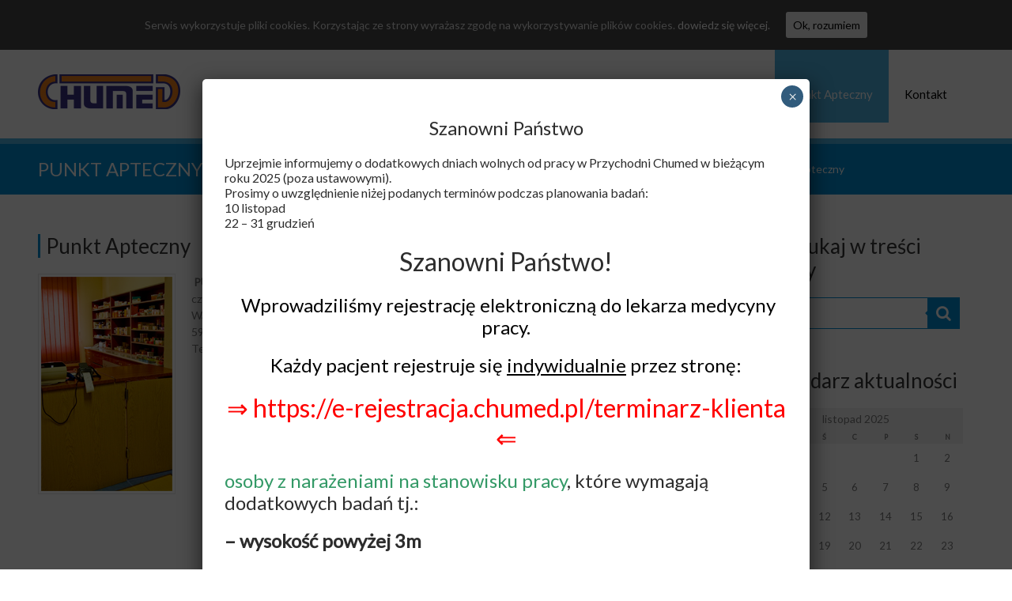

--- FILE ---
content_type: text/html; charset=UTF-8
request_url: https://chumed.pl/punkt-apteczny/
body_size: 10816
content:
<!DOCTYPE html>
<!--[if lte IE 8]><html class="ie8 no-js" lang="en"><![endif]-->
<!--[if IE 9]><html class="ie9 no-js" lang="en"><![endif]-->
<html class="not-ie no-js" xmlns="http://www.w3.org/1999/xhtml" lang="pl-PL">
	<head>
		<meta charset="UTF-8">
		<meta name="viewport" content="width=device-width, initial-scale=1, maximum-scale=1">
		<meta name="format-detection" content="telephone=no">
		<link rel="profile" href="http://gmpg.org/xfn/11">
		<link rel="pingback" href="https://chumed.pl/xmlrpc.php">
		<style type="text/css" id="custom-fonts-css">.main-menu .menu-item, .main-menu .menu-item a, .mobile_menu_header{font-family:Lato;font-size:15px;line-height:15px;color:#000;}.widget-title,
				.widget-title a,
				.tribe-events-list-event-title,
				#tribe-geo-results .tribe-events-list-event-title,
				#tribe-geo-options .tribe-events-list-event-title,
				.tribe-events-single-section-title,
				.tribe-events-map-event-title
										{font-family:Lato;font-size:26px;line-height:30px;color:#373737;}#tribe-events-content .tribe-events-single-section-title{font-family:Lato;font-size:26px;line-height:30px;color:#373737;}.comment-reply-title{font-family:Lato;font-size:26px;line-height:30px;color:#373737;}.cws-widget ul&gt;li&gt;a{color:#373737}.cws-widget .post-list .time-post{color:#373737}a:hover{color:#373737}.news .cats{color:#373737}.news h3&gt;a{color:#373737}.comments-part .comment_author{color:#373737}.tribe-events-list-event-title{font-family:Lato;font-size:26px;line-height:30px;color:#373737;}.tribe-events-list-event-title a{color:#373737;line-height:30px;}.accordion_title,
				.tab,
				.tab_widget.type-vertical .tab.active,
				.callout_widget .text_part,
				.milestone_content, .services .col_title,
				.pricing_table_column:hover .content_part,
				.pricing_table_column.active_table_column .content_part,
				#title-404,#text-404 .sel,
				.archive_item a, #lang_sel li&gt;a,
				#lang_sel_click ul ul a,
				#lang_sel_click ul ul a:visited,
				#lang_sel_list .lang_sel_sel:hover,
				.services .details a:hover,
				.toggle_widget.type-2 .accordion_section.active a:hover,
				.tab_widget.type-vertical .tabs .tab.active
								{color:#373737}#tribe-mini-calendar-month,
				h2.tribe-events-page-title a:hover,
				h2.tribe-events-page-title a:focus
								{color:#373737}body{font-family:Lato;font-size:14px;line-height:21px;word-spacing:0px;letter-spacing:0px;color:#7c7c7c;}.wpcf7-response-output, .wpcf7-form-control-wrap{line-height:21px}.tribe-events-event-cost{color:#7c7c7c}.cws_language_bar #lang_sel a&gt;*,
				div.woocommerce td.actions input[type=&quot;text&quot;]{font-size:14px}</style><title>Punkt Apteczny &#8211; CHUMED Przychodnia Lekarska i Centrum Medycyny Pracy</title>
<link rel='dns-prefetch' href='//s.w.org' />
<link rel="alternate" type="application/rss+xml" title="CHUMED Przychodnia Lekarska i Centrum Medycyny Pracy &raquo; Kanał z wpisami" href="https://chumed.pl/feed/" />
<link rel="alternate" type="application/rss+xml" title="CHUMED Przychodnia Lekarska i Centrum Medycyny Pracy &raquo; Kanał z komentarzami" href="https://chumed.pl/comments/feed/" />
<!-- This site uses the Google Analytics by ExactMetrics plugin v6.0.2 - Using Analytics tracking - https://www.exactmetrics.com/ -->
<script type="text/javascript" data-cfasync="false">
	var em_version         = '6.0.2';
	var em_track_user      = true;
	var em_no_track_reason = '';
	
	var disableStr = 'ga-disable-UA-134350925-1';

	/* Function to detect opted out users */
	function __gaTrackerIsOptedOut() {
		return document.cookie.indexOf(disableStr + '=true') > -1;
	}

	/* Disable tracking if the opt-out cookie exists. */
	if ( __gaTrackerIsOptedOut() ) {
		window[disableStr] = true;
	}

	/* Opt-out function */
	function __gaTrackerOptout() {
	  document.cookie = disableStr + '=true; expires=Thu, 31 Dec 2099 23:59:59 UTC; path=/';
	  window[disableStr] = true;
	}

	if ( 'undefined' === typeof gaOptout ) {
		function gaOptout() {
			__gaTrackerOptout();
		}
	}
	
	if ( em_track_user ) {
		(function(i,s,o,g,r,a,m){i['GoogleAnalyticsObject']=r;i[r]=i[r]||function(){
			(i[r].q=i[r].q||[]).push(arguments)},i[r].l=1*new Date();a=s.createElement(o),
			m=s.getElementsByTagName(o)[0];a.async=1;a.src=g;m.parentNode.insertBefore(a,m)
		})(window,document,'script','//www.google-analytics.com/analytics.js','__gaTracker');

window.ga = __gaTracker;		__gaTracker('create', 'UA-134350925-1', 'auto');
		__gaTracker('set', 'forceSSL', true);
		__gaTracker('send','pageview');
		__gaTracker( function() { window.ga = __gaTracker; } );
	} else {
		console.log( "" );
		(function() {
			/* https://developers.google.com/analytics/devguides/collection/analyticsjs/ */
			var noopfn = function() {
				return null;
			};
			var noopnullfn = function() {
				return null;
			};
			var Tracker = function() {
				return null;
			};
			var p = Tracker.prototype;
			p.get = noopfn;
			p.set = noopfn;
			p.send = noopfn;
			var __gaTracker = function() {
				var len = arguments.length;
				if ( len === 0 ) {
					return;
				}
				var f = arguments[len-1];
				if ( typeof f !== 'object' || f === null || typeof f.hitCallback !== 'function' ) {
					console.log( 'Not running function __gaTracker(' + arguments[0] + " ....) because you are not being tracked. " + em_no_track_reason );
					return;
				}
				try {
					f.hitCallback();
				} catch (ex) {

				}
			};
			__gaTracker.create = function() {
				return new Tracker();
			};
			__gaTracker.getByName = noopnullfn;
			__gaTracker.getAll = function() {
				return [];
			};
			__gaTracker.remove = noopfn;
			window['__gaTracker'] = __gaTracker;
			window.ga = __gaTracker;		})();
		}
</script>
<!-- / Google Analytics by ExactMetrics -->
		<script type="text/javascript">
			window._wpemojiSettings = {"baseUrl":"https:\/\/s.w.org\/images\/core\/emoji\/12.0.0-1\/72x72\/","ext":".png","svgUrl":"https:\/\/s.w.org\/images\/core\/emoji\/12.0.0-1\/svg\/","svgExt":".svg","source":{"concatemoji":"https:\/\/chumed.pl\/wp-includes\/js\/wp-emoji-release.min.js?ver=5.3.20"}};
			!function(e,a,t){var n,r,o,i=a.createElement("canvas"),p=i.getContext&&i.getContext("2d");function s(e,t){var a=String.fromCharCode;p.clearRect(0,0,i.width,i.height),p.fillText(a.apply(this,e),0,0);e=i.toDataURL();return p.clearRect(0,0,i.width,i.height),p.fillText(a.apply(this,t),0,0),e===i.toDataURL()}function c(e){var t=a.createElement("script");t.src=e,t.defer=t.type="text/javascript",a.getElementsByTagName("head")[0].appendChild(t)}for(o=Array("flag","emoji"),t.supports={everything:!0,everythingExceptFlag:!0},r=0;r<o.length;r++)t.supports[o[r]]=function(e){if(!p||!p.fillText)return!1;switch(p.textBaseline="top",p.font="600 32px Arial",e){case"flag":return s([127987,65039,8205,9895,65039],[127987,65039,8203,9895,65039])?!1:!s([55356,56826,55356,56819],[55356,56826,8203,55356,56819])&&!s([55356,57332,56128,56423,56128,56418,56128,56421,56128,56430,56128,56423,56128,56447],[55356,57332,8203,56128,56423,8203,56128,56418,8203,56128,56421,8203,56128,56430,8203,56128,56423,8203,56128,56447]);case"emoji":return!s([55357,56424,55356,57342,8205,55358,56605,8205,55357,56424,55356,57340],[55357,56424,55356,57342,8203,55358,56605,8203,55357,56424,55356,57340])}return!1}(o[r]),t.supports.everything=t.supports.everything&&t.supports[o[r]],"flag"!==o[r]&&(t.supports.everythingExceptFlag=t.supports.everythingExceptFlag&&t.supports[o[r]]);t.supports.everythingExceptFlag=t.supports.everythingExceptFlag&&!t.supports.flag,t.DOMReady=!1,t.readyCallback=function(){t.DOMReady=!0},t.supports.everything||(n=function(){t.readyCallback()},a.addEventListener?(a.addEventListener("DOMContentLoaded",n,!1),e.addEventListener("load",n,!1)):(e.attachEvent("onload",n),a.attachEvent("onreadystatechange",function(){"complete"===a.readyState&&t.readyCallback()})),(n=t.source||{}).concatemoji?c(n.concatemoji):n.wpemoji&&n.twemoji&&(c(n.twemoji),c(n.wpemoji)))}(window,document,window._wpemojiSettings);
		</script>
		<style type="text/css">
img.wp-smiley,
img.emoji {
	display: inline !important;
	border: none !important;
	box-shadow: none !important;
	height: 1em !important;
	width: 1em !important;
	margin: 0 .07em !important;
	vertical-align: -0.1em !important;
	background: none !important;
	padding: 0 !important;
}
</style>
	<link rel='stylesheet' id='wp-block-library-css'  href='https://chumed.pl/wp-includes/css/dist/block-library/style.min.css?ver=5.3.20' type='text/css' media='all' />
<link rel='stylesheet' id='contact-form-7-css'  href='https://chumed.pl/wp-content/plugins/contact-form-7/includes/css/styles.css?ver=5.1.7' type='text/css' media='all' />
<link rel='stylesheet' id='rs-plugin-settings-css'  href='https://chumed.pl/wp-content/plugins/revslider/public/assets/css/rs6.css?ver=6.2.1' type='text/css' media='all' />
<style id='rs-plugin-settings-inline-css' type='text/css'>
#rs-demo-id {}
</style>
<link rel='stylesheet' id='cookie-consent-style-css'  href='https://chumed.pl/wp-content/plugins/uk-cookie-consent/assets/css/style.css?ver=5.3.20' type='text/css' media='all' />
<link rel='stylesheet' id='flxmap-css'  href='https://chumed.pl/wp-content/plugins/wp-flexible-map/css/styles.css?ver=1.17.1' type='text/css' media='all' />
<link rel='stylesheet' id='font-awesome-css'  href='https://chumed.pl/wp-content/themes/clinico/css/font-awesome.css?ver=5.3.20' type='text/css' media='all' />
<link rel='stylesheet' id='main-css'  href='https://chumed.pl/wp-content/themes/clinico/css/main.css?ver=5.3.20' type='text/css' media='all' />
<link rel='stylesheet' id='layout-css'  href='https://chumed.pl/wp-content/themes/clinico/css/layout.css?ver=5.3.20' type='text/css' media='all' />
<link rel='stylesheet' id='fancybox-css'  href='https://chumed.pl/wp-content/themes/clinico/css/jquery.fancybox.css?ver=5.3.20' type='text/css' media='all' />
<link rel='stylesheet' id='style-color-css'  href='https://chumed.pl/wp-content/themes/clinico/css/color-1.css?ver=5.3.20' type='text/css' media='all' />
<link rel='stylesheet' id='flaticon-css'  href='https://chumed.pl/wp-content/themes/clinico/fonts/flaticon/flaticon.css?ver=5.3.20' type='text/css' media='all' />
<link rel='stylesheet' id='cws-iconpack-css'  href='https://chumed.pl/wp-content/themes/clinico/fonts/theme-iconpack/flaticon.css?ver=5.3.20' type='text/css' media='all' />
<link rel='stylesheet' id='popup-maker-site-css'  href='//chumed.pl/wp-content/uploads/pum/pum-site-styles.css?generated=1760518904&#038;ver=1.9.1' type='text/css' media='all' />
<link rel='stylesheet' id='child-theme-styles-css'  href='https://chumed.pl/wp-content/themes/clinico-child/style.css?ver=5.3.20' type='text/css' media='all' />
<script type='text/javascript'>
/* <![CDATA[ */
var exactmetrics_frontend = {"js_events_tracking":"true","download_extensions":"zip,mp3,mpeg,pdf,docx,pptx,xlsx,rar","inbound_paths":"[{\"path\":\"\\\/go\\\/\",\"label\":\"affiliate\"},{\"path\":\"\\\/recommend\\\/\",\"label\":\"affiliate\"}]","home_url":"https:\/\/chumed.pl","hash_tracking":"false"};
/* ]]> */
</script>
<script type='text/javascript' src='https://chumed.pl/wp-content/plugins/google-analytics-dashboard-for-wp/assets/js/frontend.min.js?ver=6.0.2'></script>
<script type='text/javascript' src='https://chumed.pl/wp-includes/js/jquery/jquery.js?ver=1.12.4-wp'></script>
<script type='text/javascript' src='https://chumed.pl/wp-includes/js/jquery/jquery-migrate.min.js?ver=1.4.1'></script>
<script type='text/javascript' src='https://chumed.pl/wp-content/plugins/revslider/public/assets/js/rbtools.min.js?ver=6.0'></script>
<script type='text/javascript' src='https://chumed.pl/wp-content/plugins/revslider/public/assets/js/rs6.min.js?ver=6.2.1'></script>
<link rel='https://api.w.org/' href='https://chumed.pl/wp-json/' />
<link rel="EditURI" type="application/rsd+xml" title="RSD" href="https://chumed.pl/xmlrpc.php?rsd" />
<link rel="wlwmanifest" type="application/wlwmanifest+xml" href="https://chumed.pl/wp-includes/wlwmanifest.xml" /> 
<meta name="generator" content="WordPress 5.3.20" />
<link rel="canonical" href="https://chumed.pl/punkt-apteczny/" />
<link rel='shortlink' href='https://chumed.pl/?p=3346' />
<link rel="alternate" type="application/json+oembed" href="https://chumed.pl/wp-json/oembed/1.0/embed?url=https%3A%2F%2Fchumed.pl%2Fpunkt-apteczny%2F" />
<link rel="alternate" type="text/xml+oembed" href="https://chumed.pl/wp-json/oembed/1.0/embed?url=https%3A%2F%2Fchumed.pl%2Fpunkt-apteczny%2F&#038;format=xml" />
<style id="ctcc-css" type="text/css" media="screen">
				#catapult-cookie-bar {
					box-sizing: border-box;
					max-height: 0;
					opacity: 0;
					z-index: 99999;
					overflow: hidden;
					color: #ddd;
					position: fixed;
					left: 0;
					top: 0;
					width: 100%;
					background-color: #464646;
				}
				#catapult-cookie-bar a {
					color: #fff;
				}
				#catapult-cookie-bar .x_close span {
					background-color: ;
				}
				button#catapultCookie {
					background:;
					color: ;
					border: 0; padding: 6px 9px; border-radius: 3px;
				}
				#catapult-cookie-bar h3 {
					color: #ddd;
				}
				.has-cookie-bar #catapult-cookie-bar {
					opacity: 1;
					max-height: 999px;
					min-height: 30px;
				}</style><style type="text/css">.recentcomments a{display:inline !important;padding:0 !important;margin:0 !important;}</style><meta name="generator" content="Powered by Slider Revolution 6.2.1 - responsive, Mobile-Friendly Slider Plugin for WordPress with comfortable drag and drop interface." />
<script type="text/javascript">function setREVStartSize(e){			
			try {								
				var pw = document.getElementById(e.c).parentNode.offsetWidth,
					newh;
				pw = pw===0 || isNaN(pw) ? window.innerWidth : pw;
				e.tabw = e.tabw===undefined ? 0 : parseInt(e.tabw);
				e.thumbw = e.thumbw===undefined ? 0 : parseInt(e.thumbw);
				e.tabh = e.tabh===undefined ? 0 : parseInt(e.tabh);
				e.thumbh = e.thumbh===undefined ? 0 : parseInt(e.thumbh);
				e.tabhide = e.tabhide===undefined ? 0 : parseInt(e.tabhide);
				e.thumbhide = e.thumbhide===undefined ? 0 : parseInt(e.thumbhide);
				e.mh = e.mh===undefined || e.mh=="" || e.mh==="auto" ? 0 : parseInt(e.mh,0);		
				if(e.layout==="fullscreen" || e.l==="fullscreen") 						
					newh = Math.max(e.mh,window.innerHeight);				
				else{					
					e.gw = Array.isArray(e.gw) ? e.gw : [e.gw];
					for (var i in e.rl) if (e.gw[i]===undefined || e.gw[i]===0) e.gw[i] = e.gw[i-1];					
					e.gh = e.el===undefined || e.el==="" || (Array.isArray(e.el) && e.el.length==0)? e.gh : e.el;
					e.gh = Array.isArray(e.gh) ? e.gh : [e.gh];
					for (var i in e.rl) if (e.gh[i]===undefined || e.gh[i]===0) e.gh[i] = e.gh[i-1];
										
					var nl = new Array(e.rl.length),
						ix = 0,						
						sl;					
					e.tabw = e.tabhide>=pw ? 0 : e.tabw;
					e.thumbw = e.thumbhide>=pw ? 0 : e.thumbw;
					e.tabh = e.tabhide>=pw ? 0 : e.tabh;
					e.thumbh = e.thumbhide>=pw ? 0 : e.thumbh;					
					for (var i in e.rl) nl[i] = e.rl[i]<window.innerWidth ? 0 : e.rl[i];
					sl = nl[0];									
					for (var i in nl) if (sl>nl[i] && nl[i]>0) { sl = nl[i]; ix=i;}															
					var m = pw>(e.gw[ix]+e.tabw+e.thumbw) ? 1 : (pw-(e.tabw+e.thumbw)) / (e.gw[ix]);					

					newh =  (e.type==="carousel" && e.justify==="true" ? e.gh[ix] : (e.gh[ix] * m)) + (e.tabh + e.thumbh);
				}			
				
				if(window.rs_init_css===undefined) window.rs_init_css = document.head.appendChild(document.createElement("style"));					
				document.getElementById(e.c).height = newh;
				window.rs_init_css.innerHTML += "#"+e.c+"_wrapper { height: "+newh+"px }";				
			} catch(e){
				console.log("Failure at Presize of Slider:" + e)
			}					   
		  };</script>
<link rel="stylesheet" id="options-google-fonts" title="" href="https://fonts.googleapis.com/css?family=Lato&amp;subset=latin&amp;v=" type="text/css" media="all" />	</head>
	<body class="page-template-default page page-id-3346 wide">
		<section class="page-header logo-left secondary-page">			<div class="container">
				<div class="sticky_container clearfix">
								<a class="logo" href="https://chumed.pl/"><img src="https://chumed.pl/wp-content/uploads/bfi_thumb/logo_chumed-38dnymojx98zvhr43ooqgw.png" style=margin-top:31px;margin-right:px;margin-bottom:px;margin-left:px; alt /></a>
			<nav class="main-nav-container a-right"><div class="mobile_menu_header"><i class="fa fa-bars"></i><div class="mobile_menu_title">NAVIGATION</div></div><ul id="menu-menu-gorne" class="main-menu"><li id="menu-item-3196" class="menu-item menu-item-type-taxonomy menu-item-object-category menu-item-3196"><a href="https://chumed.pl/category/aktualnosci/"><span class='depth'></span>Aktualności</a></li>
<li id="menu-item-3313" class="menu-item menu-item-type-custom menu-item-object-custom menu-item-has-children menu-item-3313"><a href="#"><span class='depth'></span>Oddziały</a>
<span class='button_open'></span><ul class="sub-menu">
	<li id="menu-item-3124" class="menu-item menu-item-type-post_type menu-item-object-page menu-item-3124"><a href="https://chumed.pl/oddzial-w-warcie-boleslawieckiej/"><span class='depth'><span class='level'>- </span></span>Warta Bolesławiecka</a></li>
	<li id="menu-item-3207" class="menu-item menu-item-type-post_type menu-item-object-page menu-item-3207"><a href="https://chumed.pl/oddzial-w-boleslawcu/"><span class='depth'><span class='level'>- </span></span>Bolesławiec</a></li>
</ul>
</li>
<li id="menu-item-3195" class="menu-item menu-item-type-post_type menu-item-object-page menu-item-3195"><a href="https://chumed.pl/medycyna-pracy/"><span class='depth'></span>Medycyna pracy</a></li>
<li id="menu-item-3314" class="menu-item menu-item-type-custom menu-item-object-custom menu-item-has-children menu-item-3314 right"><a href="#"><span class='depth'></span>Gabinety</a>
<span class='button_open'></span><ul class="sub-menu">
	<li id="menu-item-3166" class="menu-item menu-item-type-post_type menu-item-object-page menu-item-3166"><a href="https://chumed.pl/pulmonolog-internista/"><span class='depth'><span class='level'>- </span></span>Pulmonolog, internista</a></li>
	<li id="menu-item-3165" class="menu-item menu-item-type-post_type menu-item-object-page menu-item-3165"><a href="https://chumed.pl/psychiatra/"><span class='depth'><span class='level'>- </span></span>Psychiatra</a></li>
	<li id="menu-item-3176" class="menu-item menu-item-type-post_type menu-item-object-page menu-item-3176"><a href="https://chumed.pl/chirurg-usg/"><span class='depth'><span class='level'>- </span></span>Chirurg – USG</a></li>
	<li id="menu-item-3186" class="menu-item menu-item-type-post_type menu-item-object-page menu-item-3186"><a href="https://chumed.pl/okulista/"><span class='depth'><span class='level'>- </span></span>Okulista</a></li>
	<li id="menu-item-3187" class="menu-item menu-item-type-post_type menu-item-object-page menu-item-3187"><a href="https://chumed.pl/stomatolog/"><span class='depth'><span class='level'>- </span></span>Stomatolog</a></li>
</ul>
</li>
<li id="menu-item-3191" class="menu-item menu-item-type-post_type menu-item-object-page menu-item-3191 right"><a href="https://chumed.pl/laboratorium/"><span class='depth'></span>Laboratorium</a></li>
<li id="menu-item-3349" class="menu-item menu-item-type-post_type menu-item-object-page current-menu-item page_item page-item-3346 current_page_item menu-item-3349 right"><a href="https://chumed.pl/punkt-apteczny/"><span class='depth'></span>Punkt Apteczny</a></li>
<li id="menu-item-3163" class="menu-item menu-item-type-post_type menu-item-object-page menu-item-3163 right"><a href="https://chumed.pl/conatcts/"><span class='depth'></span>Kontakt</a></li>
</ul></nav>						<!--End main menu-->
				</div>
			</div>
		</section>
		<!-- quick search -->
		<section class="toggle_sidebar">
			<div class="container">
							</div>
		</section>
		<!--/ quick search -->
		<section class="page-title"><div class="container clearfix"><h1>Punkt Apteczny</h1><nav class="bread-crumbs"><a href="https://chumed.pl/" rel="v:url" property="v:title">Home</a> &raquo; <span class="current">Punkt Apteczny</span></nav><!-- .breadcrumbs --></div></section>				<script type="text/javascript">
			var stick_menu = 1;
			var is_user_logged = false;
		</script>
	<!-- HEADER END -->
	<!--Start main content-->
	<div class="page-content single-sidebar">
		<div class="container">
		<aside class="sbright"><div class="cws-widget"><div><div class="widget-title"><span>Wyszukaj w treści strony</span></div><form role="search" method="get" class="search-form" action="https://chumed.pl/">
	<label>
		<span class="screen-reader-text">Search for:</span>
		<input type="text" class="search-field" placeholder="Search &hellip;" value="" name="s" title="Search for:" required />
	</label>
	<input type="submit" class="search-submit" value="Search" />
</form></div></div><div class="cws-widget"><div><div class="widget-title"><span>Kalendarz aktualności</span></div><div id="calendar_wrap" class="calendar_wrap"><table id="wp-calendar">
	<caption>listopad 2025</caption>
	<thead>
	<tr>
		<th scope="col" title="poniedziałek">P</th>
		<th scope="col" title="wtorek">W</th>
		<th scope="col" title="środa">Ś</th>
		<th scope="col" title="czwartek">C</th>
		<th scope="col" title="piątek">P</th>
		<th scope="col" title="sobota">S</th>
		<th scope="col" title="niedziela">N</th>
	</tr>
	</thead>

	<tfoot>
	<tr>
		<td colspan="3" id="prev"><a href="https://chumed.pl/2024/05/">&laquo; maj</a></td>
		<td class="pad">&nbsp;</td>
		<td colspan="3" id="next" class="pad">&nbsp;</td>
	</tr>
	</tfoot>

	<tbody>
	<tr>
		<td colspan="5" class="pad">&nbsp;</td><td>1</td><td>2</td>
	</tr>
	<tr>
		<td>3</td><td>4</td><td>5</td><td>6</td><td>7</td><td>8</td><td>9</td>
	</tr>
	<tr>
		<td>10</td><td>11</td><td>12</td><td>13</td><td>14</td><td>15</td><td>16</td>
	</tr>
	<tr>
		<td id="today">17</td><td>18</td><td>19</td><td>20</td><td>21</td><td>22</td><td>23</td>
	</tr>
	<tr>
		<td>24</td><td>25</td><td>26</td><td>27</td><td>28</td><td>29</td><td>30</td>
	</tr>
	</tbody>
	</table></div></div></div></aside>		<main>
			<div class='grid-row clearfix'><div class='grid-col grid-col-12'><section class='cws-widget'><div class='widget-title'>Punkt Apteczny</div><section class='cws_widget_content'>
<p><img class="wp-image-3347 size-full alignleft" src="https://chumed.pl/wp-content/uploads/2019/04/chumed-3.jpg" alt="" width="166" height="271" srcset="https://chumed.pl/wp-content/uploads/2019/04/chumed-3.jpg 166w, https://chumed.pl/wp-content/uploads/2019/04/chumed-3-768x1253.jpg 768w, https://chumed.pl/wp-content/uploads/2019/04/chumed-3-100x163.jpg 100w, https://chumed.pl/wp-content/uploads/2019/04/chumed-3-230x375.jpg 230w" sizes="(max-width: 166px) 100vw, 166px" /> <strong>PUNKT APTECZNY </strong><br />
czynny od poniedziałku do piątku w godzinach od 15 do 21<br />
Warta Bolesławiecka 40 d<br />
59-700 Raciborowice<br />
Tel. 75 738 93 37</p>
</section></section></div></div>
			
		</main>
		</div>
	</div>

	<!--Start Footer-->
		<footer class="page_footer">
		<div id="scrollup"><i class='fa fa-angle-double-up'></i></div>
		<div class='footer-top-part footer_part'><div class='container'><div class='footer_sb_container'><div class='footer_sidebar_area'><div class="cws-widget"><div><div class="widget-icon pic"><img src="https://chumed.pl/wp-content/uploads/bfi_thumb/mail-37y6jrqskv9d3cxh3qpc74.png" alt="" /></div>		<div class="cws-widget-content ">
			<div class="widget-title"><span>O Przychodni Chumed</span></div>			<section class="textwidget"><p>Witamy serdecznie na stronie Przychodni Lekarskiej Chumed. Przychodnia została założona w  1994 roku, a w obecnym kształcie trwa już od 15 lat. W dniu dzisiejszym oferujemy pacjentom : 
MEDYCYNĘ PRACY, LABORATORIUM,  GABINETY LEKARSKIE,
OZONOTERAPIĘ ORAZ  MAGNETOSTYMULACJĘ VIOFOR</p>
<hr />
<i class="fa fa-home" style="padding-right:10px"></i>Warta Bolesławiecka 40 d, 59-720 Raciborowice <br>
<strong>Tel.:</strong> 75 738 93 37 
<strong>Fax:</strong> 75 738 90 06<br><br>
<i class="fa fa-home" style="padding-right:10px"></i>Al. Tysiąclecia 10a/b, 59-700 Bolesławiec<br>
<strong>Tel./fax:</strong> 75 735 22 22<br>

</section>
		</div>
		</div></div>		<div class="cws-widget"><div><div class="widget-icon pic"><img src="https://chumed.pl/wp-content/uploads/bfi_thumb/post-37y6jplw9w75uj8nk0k6ww.png" alt="" /></div>		<div class="cws-widget-content ">
			<div class="widget-title"><span>Aktualności</span></div>			<section class="">
									<div>
						<ul class="post-list">
													<li>
								<figure>
																		<a href="https://chumed.pl/2024/05/23/gabinet-fizjoterapii-i-masazu-w-chumedzie/" class="post-title">
									Gabinet fizjoterapii i masażu w Chumedzie									</a>
									<p>
									

									</p>
																			<p class="time-post">23 maja 2024</p>
																	</figure>
							</li>
																											<li>
								<figure>
																		<a href="https://chumed.pl/2022/12/20/3768/" class="post-title">
									3768									</a>
									<p>
									




„Pokój zamieszka, kiedy P <a class='more' href='https://chumed.pl/2022/12/20/3768/'></a>									</p>
																			<p class="time-post">20 grudnia 2022</p>
																	</figure>
							</li>
																											<li>
								<figure>
																		<a href="https://chumed.pl/2019/11/18/szczepienia-przeciwko-grypie/" class="post-title">
									3505									</a>
									<p>
									
SZCZEPIENIA PRZECIWKO GRYPIE  <a class='more' href='https://chumed.pl/2019/11/18/szczepienia-przeciwko-grypie/'></a>									</p>
																			<p class="time-post">18 listopada 2019</p>
																	</figure>
							</li>
																										</ul>
					</div>
							</section>
					</div>
		</div></div><div class="cws-widget"><div><div class="widget-icon pic"><img src="https://chumed.pl/wp-content/uploads/bfi_thumb/blog-37y6jpculb4safqwsa6vpc.png" alt="" /></div>		<div class="cws-widget-content backlight">
			<div class="widget-title"><span>GABINETY LEKARSKIE</span></div>			<section class="textwidget"><ul>
 	<li>Lekarz medycyny pracy</li>
 	<li>Pulmonolog</li>
 	<li>Internista</li>
 	<li>Chirurg</li>
 	<li>USG</li>
 	<li>Okulista</li>
 	<li>Psychiatra</li>
 	<li>Stomatolog</li>
 	<li>Ozonoterapia</li>
 	<li>Magnetostymulacja Viofor</li>
</ul></section>
		</div>
		</div></div></div></div></div></div>		<div class='footer-bottom-part footer_part'><div class='container'><div class='footer_sidebar_area clearfix'><div class="cws-widget"><div>			<div class="textwidget"><p style="color:#fff;">Copyrights: CHUMED Przychodnia Lekarska 2019    |     <a href="https://chumed.pl/polityka-prywatnosci-2/">Polityka prywatności</a></p> </div>
		</div></div></div></div></div>	</footer>
	<!--End Footer-->
	<div id="pum-3546" class="pum pum-overlay pum-theme-3542 pum-theme-enterprise-blue popmake-overlay auto_open click_open" data-popmake="{&quot;id&quot;:3546,&quot;slug&quot;:&quot;covid-19&quot;,&quot;theme_id&quot;:3542,&quot;cookies&quot;:[],&quot;triggers&quot;:[{&quot;type&quot;:&quot;auto_open&quot;,&quot;settings&quot;:{&quot;cookie_name&quot;:[&quot;add_new&quot;],&quot;delay&quot;:&quot;150&quot;}},{&quot;type&quot;:&quot;click_open&quot;,&quot;settings&quot;:{&quot;extra_selectors&quot;:&quot;&quot;,&quot;cookie_name&quot;:null}}],&quot;mobile_disabled&quot;:null,&quot;tablet_disabled&quot;:null,&quot;meta&quot;:{&quot;display&quot;:{&quot;stackable&quot;:false,&quot;overlay_disabled&quot;:false,&quot;scrollable_content&quot;:false,&quot;disable_reposition&quot;:false,&quot;size&quot;:&quot;medium&quot;,&quot;responsive_min_width&quot;:&quot;0%&quot;,&quot;responsive_min_width_unit&quot;:false,&quot;responsive_max_width&quot;:&quot;100%&quot;,&quot;responsive_max_width_unit&quot;:false,&quot;custom_width&quot;:&quot;640px&quot;,&quot;custom_width_unit&quot;:false,&quot;custom_height&quot;:&quot;380px&quot;,&quot;custom_height_unit&quot;:false,&quot;custom_height_auto&quot;:false,&quot;location&quot;:&quot;center top&quot;,&quot;position_from_trigger&quot;:false,&quot;position_top&quot;:&quot;100&quot;,&quot;position_left&quot;:&quot;0&quot;,&quot;position_bottom&quot;:&quot;0&quot;,&quot;position_right&quot;:&quot;0&quot;,&quot;position_fixed&quot;:false,&quot;animation_type&quot;:&quot;fade&quot;,&quot;animation_speed&quot;:&quot;350&quot;,&quot;animation_origin&quot;:&quot;center top&quot;,&quot;overlay_zindex&quot;:false,&quot;zindex&quot;:&quot;1999999999&quot;},&quot;close&quot;:{&quot;text&quot;:&quot;&quot;,&quot;button_delay&quot;:&quot;0&quot;,&quot;overlay_click&quot;:false,&quot;esc_press&quot;:false,&quot;f4_press&quot;:false},&quot;click_open&quot;:[]}}" role="dialog" aria-hidden="true" >

	<div id="popmake-3546" class="pum-container popmake theme-3542 pum-responsive pum-responsive-medium responsive size-medium">

				

				

		

				<div class="pum-content popmake-content">
			<h2 style="text-align: center;">Szanowni Państwo</h2>
<p>Uprzejmie informujemy o dodatkowych dniach wolnych od pracy w Przychodni Chumed w bieżącym roku 2025 (poza ustawowymi).<br />
Prosimy o uwzględnienie niżej podanych terminów podczas planowania badań:</p>
<p>10 listopad<br />
22 – 31 grudzień</p>
<h1></h1>
<h1 style="text-align: center;">Szanowni Państwo!</h1>
<h2 style="text-align: center;"><span style="color: #008080;"> <span style="color: #000000;">Wprowadziliśmy rejestrację elektroniczną do lekarza medycyny pracy.</span></span></h2>
<h2 style="text-align: center;"><span style="color: #ff0000;"><span style="color: #000000;">Każdy pacjent rejestruje się <u>indywidualnie</u> przez stronę:</span> </span></h2>
<h1 style="text-align: center;"><span style="color: #ff0000;"><a style="color: #ff0000;" href="https://e-rejestracja.chumed.pl/terminarz-klienta">⇒ https://e-rejestracja.chumed.pl/terminarz-klienta ⇐</a></span></h1>
<h2 style="text-align: left;"><span style="color: #339966;">osoby z narażeniami na stanowisku pracy</span>, które wymagają dodatkowych badań tj.:</h2>
<h2><strong>&#8211; wysokość powyżej 3m</strong></h2>
<h2><strong>&#8211;  hałas </strong></h2>
<h2><strong>&#8211;  nauczyciele</strong></h2>
<h2 style="text-align: left;"><span style="color: #ff0000;">są proszone o zgłoszenie się, po uprzedniej rejestracji elektronicznej, na recepcję w Chumedzie o <span style="text-decoration: underline;">godzinie 7.30 w dniu na który </span><span style="text-decoration: underline;">się zarejestrowali  ,</span>w celu odbioru skierowań do lekarzy specjalistów.</span></h2>
<h2 style="text-align: left;">(lekarz neurolog oraz laryngolog przyjmują <u>tylko</u> w godzinach porannych).</h2>
<p>&nbsp;</p>
<h3 style="text-align: center;"><span style="color: #ff0000;"><strong>PROSIMY O ZGŁASZANIE SIĘ NA REJESTRACJĘ W DNIU BADAŃ  ~15 minut wcześniej</strong></span></h3>
<p>&nbsp;</p>
<h3 style="text-align: center;">W razie problemów z rejestracją prosimy o kontakt telefoniczny &#8211; 757389337 lub 757352222</h3>
<h3></h3>
<h3 style="text-align: center;">Dziękujemy!</h3>
<p>&nbsp;</p>
<p>&nbsp;</p>
<p>&nbsp;</p>
<h4 style="text-align: center;"></h4>
<h2></h2>
<p>&nbsp;</p>
		</div>


				

				            <button type="button" class="pum-close popmake-close" aria-label="Zamknij">
			×            </button>
		
	</div>

</div>
<script type='text/javascript' src='https://chumed.pl/wp-includes/js/comment-reply.min.js?ver=5.3.20'></script>
<script type='text/javascript'>
/* <![CDATA[ */
var wpcf7 = {"apiSettings":{"root":"https:\/\/chumed.pl\/wp-json\/contact-form-7\/v1","namespace":"contact-form-7\/v1"}};
/* ]]> */
</script>
<script type='text/javascript' src='https://chumed.pl/wp-content/plugins/contact-form-7/includes/js/scripts.js?ver=5.1.7'></script>
<script type='text/javascript'>
/* <![CDATA[ */
var ctcc_vars = {"expiry":"30","method":"1","version":"1"};
/* ]]> */
</script>
<script type='text/javascript' src='https://chumed.pl/wp-content/plugins/uk-cookie-consent/assets/js/uk-cookie-consent-js.js?ver=2.3.0'></script>
<script type='text/javascript' src='https://chumed.pl/wp-content/themes/clinico/js/modernizr.js?ver=1.0.0'></script>
<script type='text/javascript' src='https://chumed.pl/wp-content/themes/clinico/js/owl.carousel.js?ver=1.0.0'></script>
<script type='text/javascript' src='https://chumed.pl/wp-content/themes/clinico/js/isotope.pkgd.min.js?ver=1.0.0'></script>
<script type='text/javascript' src='https://chumed.pl/wp-content/themes/clinico/js/jquery.fancybox.js?ver=1.0.0'></script>
<script type='text/javascript' src='https://chumed.pl/wp-content/themes/clinico/js/scripts.js?ver=1.0.0'></script>
<script type='text/javascript' src='https://chumed.pl/wp-content/themes/clinico/js/retina_1.3.0.js?ver=1.0.0'></script>
<script type='text/javascript' src='https://chumed.pl/wp-content/themes/clinico/js/imagesloaded.pkgd.min.js?ver=1.0.0'></script>
<script type='text/javascript' src='https://chumed.pl/wp-includes/js/jquery/ui/core.min.js?ver=1.11.4'></script>
<script type='text/javascript' src='https://chumed.pl/wp-includes/js/jquery/ui/position.min.js?ver=1.11.4'></script>
<script type='text/javascript'>
/* <![CDATA[ */
var pum_vars = {"version":"1.9.1","ajaxurl":"https:\/\/chumed.pl\/wp-admin\/admin-ajax.php","restapi":"https:\/\/chumed.pl\/wp-json\/pum\/v1","rest_nonce":null,"default_theme":"3540","debug_mode":"","disable_tracking":"","home_url":"\/","message_position":"top","core_sub_forms_enabled":"1","popups":[]};
var ajaxurl = "https:\/\/chumed.pl\/wp-admin\/admin-ajax.php";
var pum_sub_vars = {"ajaxurl":"https:\/\/chumed.pl\/wp-admin\/admin-ajax.php","message_position":"top"};
var pum_popups = {"pum-3546":{"disable_on_mobile":false,"disable_on_tablet":false,"custom_height_auto":false,"scrollable_content":false,"position_from_trigger":false,"position_fixed":false,"overlay_disabled":false,"stackable":false,"disable_reposition":false,"close_on_form_submission":false,"close_on_overlay_click":false,"close_on_esc_press":false,"close_on_f4_press":false,"disable_form_reopen":false,"disable_accessibility":false,"triggers":[{"type":"auto_open","settings":{"cookie_name":["add_new"],"delay":"150"}}],"theme_id":"3542","size":"medium","responsive_min_width":"0%","responsive_max_width":"100%","custom_width":"640px","custom_height":"380px","animation_type":"fade","animation_speed":"350","animation_origin":"center top","location":"center top","position_top":"100","position_bottom":"0","position_left":"0","position_right":"0","zindex":"1999999999","close_button_delay":"0","close_on_form_submission_delay":"0","cookies":[],"theme_slug":"enterprise-blue","id":3546,"slug":"covid-19"}};
/* ]]> */
</script>
<script type='text/javascript' src='//chumed.pl/wp-content/uploads/pum/pum-site-scripts.js?defer&#038;generated=1760518904&#038;ver=1.9.1'></script>
<script type='text/javascript' src='https://chumed.pl/wp-includes/js/wp-embed.min.js?ver=5.3.20'></script>
			
				<script type="text/javascript">
					jQuery(document).ready(function($){
												if(!catapultReadCookie("catAccCookies")){ // If the cookie has not been set then show the bar
							$("html").addClass("has-cookie-bar");
							$("html").addClass("cookie-bar-top-bar");
							$("html").addClass("cookie-bar-bar");
															// Wait for the animation on the html to end before recalculating the required top margin
								$("html").on('webkitTransitionEnd otransitionend oTransitionEnd msTransitionEnd transitionend', function(e) {
									// code to execute after transition ends
									var barHeight = $('#catapult-cookie-bar').outerHeight();
									$("html").css("margin-top",barHeight);
									$("body.admin-bar").css("margin-top",barHeight-32); // Push the body down if the admin bar is active
								});
													}
																	});
				</script>
			
			<div id="catapult-cookie-bar" class=""><div class="ctcc-inner "><span class="ctcc-left-side">Serwis wykorzystuje pliki cookies. Korzystając ze strony wyrażasz zgodę na wykorzystywanie plików cookies. <a class="ctcc-more-info-link" tabindex=0 target="_blank" href="https://chumed.pl/cookie-policy/">dowiedz się więcej.</a></span><span class="ctcc-right-side"><button id="catapultCookie" tabindex=0 onclick="catapultAcceptCookies();">Ok, rozumiem</button></span></div><!-- custom wrapper class --></div><!-- #catapult-cookie-bar -->	</body>
</html>


--- FILE ---
content_type: text/css
request_url: https://chumed.pl/wp-content/themes/clinico/css/main.css?ver=5.3.20
body_size: 19671
content:
/*------------------------------------------------------------------
[Table of contents]

* RESET DEFAULT SETTINGS
* COMMON
* WP STANDARD
* TYPOGRAPHY 
* CLEARFIX / .clearfix
* REV SLIDER
* PAGE HEADER / .page-header
	+ MAIN MENU / .main-menu
		- MENU ICON / .menu-item:before
		- SUB-MENU / .menu-item>.sub-menu
		- STICKY MENU / .page-header.sticky
	+ PAGE-TITLE / .page-title
	+ MEDIA PART / .media-part
	+ BENEFITS / .benefits
* LAYOUT
* GRID
* FORM
* WIDGETS / .cws-widget
	+ cf7 widget / .cws-widget .wpcf7-form
	+ WIDGET BACKLIGHT / .cws-widget-content.backlight
		- DISABLE BACKLIGHT FOR BENEFITS AREA
* CAROUSEL
* BLOG / .news
* PAGINATION / .pagination
* ICONS / .icon_frame
* FANCY / .links a
* TESTIMONIAL / .testimonial, blockquote
* COMMENTS / .comments-part
* FOOTER / .footer_part
* COPYRIGHTS / .footer-bottom-part
* ANIMATIONS
* PB SHORTCODES
	+ TABS / .tabs
	+ ACCORDION / .accordion_section
		- TOGGLE / .toggle_widget
	+ MESSAGE BOX / .message_box
	+ BUTTONS / .cws_button
	+ CALLOUT / .callout_widget
	+ DROPCAP / .dropcap
	+ TABLES / table
	+ DEFINITION LIST / dl
	+ LIST / main ul>li
	+ ICONS / .soc_icon
	+ PROGRESS BAR / .single_bar
	+ MILESTONE / .milestone
	+ SERVICES / .services
		- FOR IE 9
	+ PRICING TABLE / .pricing_table
		- FOR IE 9
		- PRICING TABLE HOVER
	+ TEAM / .our_team
	+ PHOTO TOUR / .photo_tour_section	
* TOGGLE SIDEBAR / .toggle_sidebar
* FIND A DOCTOR / .find_a_doctor
	+ FOR IE 9
* THEME COLOR SIDEBAR / .theme_color_sb_area
* EVENTS WIDGETS
* FLEX MAP / .flxmap-container
* page-404
* WPML
	+ RESET DEFAULT LANG SEL CLICK
	+ HORIZONTAL LIST / #lang_sel_list.lang_sel_list_horizontal
	+ TOP LANGUAGE BAR / .header_language_bar
	+ BOTTOM LANGUAGE BAR / .footer_language_bar
		- CLASSIC LIST VIEW
		- HORIZONTAL LIST VIEW
* RESPONSIVE
* MOBILE MENU / html.touch .main-nav-container .main-menu
	+ RESET MAIN PROPERTIES
	+ RESET HOVER PROPERTIES
* RETINA

Nav		  .main-nav-container .main-menu
Title	  .widget-title
Row		  .grid-row
Column	  div[class*="grid-col-"]
-------------------------------------------------------------------*/
/* RESET DEFAULT SETTINGS */
main{
	display: block;
}
*,*:hover,*:focus,*:active,*:visited{
	outline:none;
}
ul,ol{
	margin:0;
	padding:0;
	list-style:none;
}
*, html, body, h1, h2, h3, h4, h5, h6{
	margin:0;
	padding:0;
	font-weight:normal;
 	-webkit-text-size-adjust: none;
}
body > .wpml-ls-statics-footer {
    display: none;
}
input, textarea, keygen, select, button{
	font: inherit;
}
h1, h2, h3, h4, h5, h6{
	line-height: 1.2;
}
.benefits_widget h1, .benefits_widget h2, .benefits_widget h3, .benefits_widget h4, .benefits_widget h5, .benefits_widget h6{
	line-height: 1.2;
	margin: initial;
}
.page-content p:not(:last-child){
    margin-bottom: 1.333em;
}
iframe{
	border-style:none;
}
textarea{
	resize: none;
}
hr{
	-webkit-appearance: none;
	-moz-appearance: none;
	-ms-appearance: none;
	appearance: none;
	display: block;
	height: 1px;
	margin: 35px 0;
	border-style: none;
	background: transparent;
	border-top: 1px solid #e3e3e3;
}
button,
input[type="button"],
input[type="submit"]{
	-webkit-appearance: none;
	-webkit-border-radius: 0;
}
aside hr,
.footer_sidebar_area hr,
.theme_color_sb_area hr,
.benefits_area hr{
	margin-top: 10px;
	margin-bottom: 10px;
}
.footer_sidebar_area hr,
.theme_color_sb_area hr,
.benefits_area hr{
	border-top-color: rgba(255,255,255,0.2);
}
.theme_color_sb_area hr,
.benefits_area hr,
.cws-widget-content.backlight hr{
	border-top-color: rgba(255,255,255,0.3);
}
fieldset{
	border-style: none;
}
.datepicker td, .datepicker th{
	width: auto !important;
}
button,
input[type='submit']{
	-webkit-appearance: none;
	border-radius: 0;
}
.carousel_header .widget-title,
.photo_tour_section_header .widget-title{
	margin-bottom: 0;
}
/* COMMON */
mark{
	color: #fff;
}
strong{
	font-weight: 700;
}
.fa{
	text-align: center;
}
a{
	cursor:pointer;
}
img:not(.tribe-events-spinner-medium){
	max-width: 100%;
	height: auto;
}
iframe{
	max-width: 100%;	
}
.wp-caption{
	max-width: 100%;
}
img{
	border-style: none;
}
.pic:not(.widget-icon) img{
	display: block;
	width:100%;
}
.news.blog-post.staff .pic img{
	width: auto;
}
.a-left{
	text-align:left;
}
.a-right{
	text-align:right;
}
.a-center{
	text-align:center;
}
.page-content main ul.wp-block-gallery > li{
	padding-left: 0;
}
.page-content main ul.wp-block-gallery > li:before{
	content: none;
}
select, textarea, input[type="url"], input[type="tel"], input[type="text"], input[type="email"], input[type="password"], input[type="search"], [type="submit"], input[type="date"], input[type="number"],
.search-form label:after,
.cws-widget .widget-icon.icon>i,
.cws-widget .widget-icon.icon>i>.triangle:before,
.page-header .logo,
.comments-part .avatar img,
input[type="checkbox"],
.accordion_content,
.tabs,
.tab_items,
.tab,
.message_box:before,
.message_box,
.callout_widget .text_part,
.testimonial:not(.testimonial-alt) .author,
hr,
.single_bar .title,
.services .col,
.pricing_table_button,
.grid .item,
.cws-widget,
.pricing_table_column,
.gallery .gallery-item,
.find_a_doctor .search_field,
.find_a_doctor .submit_field,
.toggle_sidebar .switcher,
.news .cats,
.link_url,
.services .details,
.services .details .img_part img,
.page-title,
.services .details .description_part_container>div,
.grid-row.eq-columns .grid-col,
.wpcf7-form-control-wrap{
	-webkit-box-sizing:border-box;
	-moz-box-sizing:border-box;
	-ms-box-sizing:border-box;
	box-sizing:border-box;
}
.cws-widget>div{
	width:100%;
}
/* WP STANDARD */
.wp-caption-text, .gallery-caption, .bypostauthor, .aligncenter{}
img[class*="wp-image"],
.wp-caption{
	margin-bottom: 10px;
}
img[class*="wp-image"]:not(.noborder){
	padding: 3px;
	border: 1px solid #e4e4e4;
}
.wp-caption.alignleft,
img[class*="wp-image"].alignleft,
.featured_icon.f-left{
	float: left;
	margin-left: 0;
	margin-right: 20px;
}
.wp-caption.alignright,
img[class*="wp-image"].alignright,
.featured_icon.f-right{
	float: right;
	margin-right: 0;
	margin-left: 20px;
}
.wp-caption.aligncenter,
img[class*="wp-image"].aligncenter{
	display: block;
	margin-left: auto;
	margin-right: auto;
}
.wp-caption img[class*="wp-image"]{
	float: none;
	margin: 0;
}
.wp-caption .wp-caption-text{
	font-size: 0.9em;
	line-height: 1.2;
	font-style: italic;
	text-align: center;
}
.gallery:not(.wrapper){
	margin-top: -23px !important;
}
.news .date + style + .gallery{
	margin-top: -8px !important;
}
.carousel_content .gallery{
	margin-top: 0 !important;
}
.gallery .gallery-item{
	padding: 0 12px;
	margin-top: 23px !important;
	overflow: hidden;
}
.gallery .gallery-icon{
	position: relative;
	overflow: hidden;
}
.gallery .gallery-item img{
	display: block;
	width: 100%;
	height: auto;
	border-style: none !important;
}
.shortcode_carousel .gallery .gallery-item{
	width: 100% !important;
	margin-top: 0 !important;
}
.shortcode_carousel .blog{
	overflow: hidden;
}
.shortcode_carousel .news{
	margin-right: -30px;
}
.shortcode_carousel .news .owl-item>.item{
	width: -webkit-calc(100% - 30px);
	width: -moz-calc(100% - 30px);
	width: -ms-calc(100% - 30px);
	width: calc(100% - 30px);
	float: left;
	margin-right:30px;
}
/* TYPOGRAPHY */
h1              { font-size: 2em; margin: 0.67em 0 }
h2              { font-size: 1.5em; margin: 0.83em 0 }
h3              { font-size: 1.17em; margin: 1em 0 }
h4              { margin: 1.33em 0 }
h5              { font-size: 0.83em; margin: 1.67em 0 }
h6              { font-size: 0.67em; margin: 2.33em 0 }

a,
.search-form label:after,
[type="submit"],
.widget_carousel_nav>i,
.hover-effect,
.fancy,
.social-icons .icon i,
.social-icons .icon>a,
[class*='carousel_nav']>i,
.load_more,
input[type="checkbox"],
.tabs .tab,
.accordion_title,
.toggle_widget.type-2 .accordion_section,
.pricing_table_header,
.pricing_table_column .price_part,
.pricing_table_column .content_part,
.pricing_table_column .content_part i,
.our_team .team_member_info,
.our_team .team_member_info .name,
.photo_tour .portfolio_item_info,
.photo_tour .portfolio_item_info .name,
#scrollup,
.soc_icon{
	text-decoration: none;
	-webkit-transition:all 0.3s ease;
	-moz-transition:all 0.3s ease;
	-ms-transition:all 0.3s ease;
	transition:all 0.3s ease;
}

.tparrows.default{
	text-decoration: none;
	transition: background-color 0.3s, color 0.3s;
}


/* CLEARFIX */
.clearfix:after,.main-menu:after,
.widget_carousel_nav:after,
.owl-wrapper:after,
.cws-widget .post-list li:after,
.cws-widget-content:after,
.grid-row:after,
.tab_widget.type-vertical:after,
.services li:after,
.wpcf7-form:after,
.wpcf7-form>p:after, 
.tab_widget .tab_item:after,
.accordion_widget .accordion_content:after{
	display:block;
	content:"";
	clear:both;
}

/* REV SLIDER */
.rev_slider_wrapper .tp-bullets.simplebullets.round .bullet{
	width: 4px;
	height: 4px;
	border-style: solid;
	border-width: 1px;
	background-image: none;
}
.rev_slider_wrapper .tp-bullets.simplebullets.round{
	bottom: 5px !important;
}
.tp-bannertimer,
.tp-bullets{
	z-index: 30 !important;
}
.tparrows.default{
	background-image: none !important;
	width: 38px !important;
	height: 38px !important;
	line-height: 38px !important;
	border-width: 3px !important;
	border-style: solid !important;
	color: #fff;
	font-size: 22px !important;
	text-align: center;
}
.tparrows{
	z-index: 20 !important;
}
.tparrows.default:hover{
	background: #fff !important;
}
.tparrows.default:before{
	font-family: FontAwesome;
}
.tp-leftarrow.tparrows.default:before{
	content: "\f104";
}
.tp-rightarrow.tparrows.default:before{
	content: "\f105";
}
/* PAGE HEADER */
.page-header .logo,
.page-header .main-nav-container{
	display:block;
}
.page-header .logo,
.page-header.logo-left .logo{
	float:left;
}
.page-header .main-nav-container,
.page-header.logo-left .main-nav-container{
	float:right;
}

.page-header.logo-right .logo{
	float:right;
}
.page-header.logo-right .main-nav-container{
	float:left;
}

.page-header.logo-center .logo, .page-header.logo-center .main-nav-container{
	float:none;
	display:block;
}
.page-header.logo-center .logo{
	text-align:center;
}
.page-header.logo-center:not(.sticky) .logo + .main-nav-container{
	margin-top:20px;
}
.page-header .container{
	width: 100%;
	margin: 0 0 20px;
	position: static;
	padding-bottom: 0.01px; /* MOZILLA margin-bottom fix */
}
/** MAIN MENU */
.mobile_menu_header{
	display: none;
	overflow: hidden;
}
.button_open{
	display: none;
}
.main-menu{
	font-size: 0;
}
.main-menu>.menu-item{
	display:inline-block !important;
}
.main-menu .menu-item:hover{
	color:#fff;
}
.main-menu>.menu-item,
.main-menu .menu-item a{
	-webkit-transition:background 0.3s ease, color 0.3s ease;
	-moz-transition:background 0.3s ease, color 0.3s ease;
	-ms-transition:background 0.3s ease, color 0.3s ease;
	transition:background 0.3s ease, color 0.3s ease;
}
.main-menu,
.main-menu ul{
	list-style:none;
	padding:0;
}
.main-menu .menu-item{
	display:block;
	position:relative;
	text-align:left;
}
.main-menu>.menu-item.menu-item-has-children:hover,.main-menu .menu-item>.sub-menu{
	box-shadow: 0 0 0 10px rgba(255,255,255,0.5);	
}
.main-menu .menu-item a{
	padding:15px 20px;
	display:block;
}
.main-menu .menu-item.current-menu-item,
.main-menu .menu-item.current-menu-item a,
.main-menu .menu-item.current-menu-ancestor,
.main-menu .menu-item.current-menu-ancestor a,
.main-menu .menu-item:hover,
.main-menu .menu-item:hover a{
	color:#fff;
}
.main-menu>.menu-item>a{
	padding-top:49px;
	padding-bottom:28px;
}

/*** MENU ICON */
.main-menu>.menu-item:before{
	color:#fff;
	opacity:0;
	display:block;
	font-family:FontAwesome;
	position:absolute;
	font-size:14px;
	top:24px;
	left:50%;
	-webkit-transform:translate(-50%,-50%);
	-moz-transform:translate(-50%,-50%);
	-ms-transform:translate(-50%,-50%);
	transform:translate(-50%,-50%);
	line-height:1;
	z-index:3;
}
.main-menu>.menu-item:hover:before,
.main-menu>.menu-item.current-menu-item:before,
.main-menu>.menu-item.current-menu-ancestor:before,
.main-menu>.menu-item-language.menu-item-language-current:before{
	opacity:1;
}
.main-menu .sub-menu .menu-item:before{
	display:none;
}

/*** SUB-MENU */
.main-menu .menu-item>a{
	display:block;
	position:relative;
	z-index:2;
}
.main-menu .menu-item .depth .level:not(:first-child){
	display: none;
}
.main-menu .menu-item .menu-item>.sub-menu{
	z-index:1;
	margin-left:10px;
}
.main-menu>.menu-item.right .menu-item>.sub-menu{
	margin-right:10px;
}
.main-menu .menu-item .menu-item>.sub-menu>.menu-item:first-child:before{
	display:block;
	content:"";
	position:absolute;
	right:100%;
	width:10px;
	height:100%;
}
.main-menu>.menu-item.right .menu-item>.sub-menu>.menu-item:first-child:before{
	right:auto;
	left:100%;
}
.main-menu .menu-item>.sub-menu{
	display:none;
	position:absolute;
	width:220px;
	left:100%;
	top:0;
}
.main-menu>.menu-item.right .menu-item>.sub-menu{
	left:auto;
	right:100%;
}
.main-menu>.menu-item>.sub-menu{
	top:100%;
	left:0;
}
.main-menu>.menu-item.right>.sub-menu{
	left:auto;
	right:0;
}
.main-menu .menu-item:hover>.sub-menu{
	display:block;
}
/*** STICKY MENU */
.page-header.sticky.logo-left>.container,.page-header.sticky.logo-right>.container,.page-header.sticky.logo-center .main-nav-container{
	background:rgba(255,255,255,0.8);
	box-shadow:0 0px 6px #000;
}
.page-header.logo-left>.container,
.page-header.logo-right>.container,
.page-header.logo-center .main-nav-container{
	position: relative;
	z-index:52;
}
.page-header.sticky .logo>img{
	width:auto;
}
.page-header.sticky .main-menu>.menu-item:before{
	top:14px;
}
.page-header .main-menu>li>a,
.page-header .main-menu>.menu-item:before{
	-webkit-transition:all 0.5s ease;
	-moz-transition:all 0.5s ease;
	-ms-transition:all 0.5s ease;
	transition:all 0.5s ease;
}
/** PAGE-TITLE */
.page-title {
	border-top-width: 7px;
	border-top-style: solid;
	min-height: 64px;
}
.page-title h1{
	float: left;
	padding: 18px 0;
	margin: 0;
	font-size: 24px;
	line-height: 28px;
	text-transform: uppercase;
}
.page-title nav {
	float: right;
	margin-right: 150px;
	padding: 22px 0;
	font-size: 14px;
	line-height: 20px;
}
.page-title, .page-title nav a, .page-title .current, .page-title h1{
	color: #fff;
}
.page-title nav a:hover {
	text-decoration: underline;
}
.page-title .grid-row {
	margin-bottom: 0;
}

/** MEDIA PART */
.media-part>.container>img{
	width:100%;
	height:auto;
	display: block;
}
.media-part>.container>iframe{
	width:100%;
	height:600px;
	display: block;
}
/** BENEFITS */
.benefits_area, .footer_sidebar_area{
	width: 100%;
	display:table;
	table-layout: fixed;
}
.benefits .cws-widget{
	display: table-cell;
	position: relative;
	padding-bottom:0;
	margin-bottom:0;
	text-align: center;
	padding:30px;
	vertical-align: top;
}
.media-part + .benefits.under{
	margin-top: 4px;
}
.benefits .cws-widget ul>li{
	text-align: left;
}
.media-part + .benefits{
	margin-top:-120px;
	position:relative;
	z-index:50;
}
.benefits_more{
	display:block;
	float: right;
	width: 30px;
	height: 30px;
	font-size: 14px;
	line-height: 30px;
	text-align: center;
	color: #fff;
}
.benefits_more:hover{
	color:#fff;
}
.benefits_more:before{
	font-family: FontAwesome;
	content: "\f178";
}
.benefits .benefits_more:after,
.benefits .benefits_more:before {
	content: '';
	position: absolute;
	top: 7px;
	left: 13px;
	width: 6px;
	height: 18px;
	background: #fff;
}
.benefits .benefits_more:before {
	top: 13px;
	left: 7px;
	width: 18px;
	height: 6px;
}
.benefits .benefits_more{
	float: none;
	width: 32px;
	height: 32px;
	border: 4px solid #fff;
	position: absolute;
	bottom:15px;
	left:50%;
	-webkit-transform:translate(-20px, 0);
	-moz-transform:translate(-20px, 0);
	-ms-transform:translate(-20px, 0);
	transform:translate(-20px, 0);
}
.benefits_more.btn {
width: auto;
padding: 0px 10px;
color: #fff;
left: 50%;
    -webkit-transform: translateX(-50%);
    -moz-transform: translateX(-50%);
    -ms-transform: translateX(-50%);
    transform: translateX(-50%);
}
.benefits_more.btn:before,
.benefits_more.btn:after{
content: none;
}
.benefits{
	color:#fff;
}
.benefits .cws-widget+.cws-widget{
	margin-top:0;
}
.benefits .cws-widget .widget-icon{
	margin-bottom:0;
	display: block;
	line-height: 120px;
	width:100%;
	vertical-align: top;
	margin-top: -30px;
}
.benefits .cws-widget .widget-icon>*{
	display: inline-block;
	line-height: 1 !important;
	vertical-align: middle;
	text-align: center;
}
.benefits .cws-widget .widget-icon.icon i{
	font-size: 96px !important;
	width: auto;
	height: auto;
	text-shadow: 2px 2px 0 rgba(0,0,0,0.15);
	background: transparent;
}
.benefits .cws-widget .widget-icon.pic img{
	max-height:96px;
}
.benefits .text_part{
	font-size: 14px;
	line-height: 19px;
}
.benefits .widget-title{
	border-left-style:none;
	color:#fff; 
	margin-bottom: 10px;
	padding-left: 0;
	font-weight: 700;
}
.benefits .widget-title>span{
	font-size: 0.92em;
}
.benefits .cws-widget .widget-icon.icon a >i,
.benefits .cws-widget .widget-icon.icon>i{
	border-style:none;
	color:#fff;
}
.benefits .cws-widget .widget-icon.icon .triangle{
	display:none;
}
.benefits .cws-widget .cws-widget-content.benefits_widget{
	padding-bottom:40px;
}
.benefits .cws-widget ul>li>a,
.benefits .cws-widget a:before,
.benefits .cws-widget .post-list .time-post,
.benefits a:hover,
.benefits .cws-widget .recentcomments:before,
.benefits .tagcloud a{
	color: #fff;
}
.benefits .tagcloud a{
	border-color: #fff;
}
.benefits a,
.benefits .cws-widget ul>li>a:hover,
.benefits .widget_carousel_nav>i:hover,
.benefits .social-icons .icon a:hover i,
.benefits  .cws-widget .search-form label.button-hover:after{
	color: #213540;
}
.benefits .tagcloud a:hover{
	color: #213540 !important;
}
.benefits .widget_carousel_nav>i,
.benefits .social-icons .icon i,
.benefits .social-icons .icon a:hover,
.benefits  .cws-widget .search-form label:after{
	background: #213540;
}
.benefits .widget_carousel_nav>i:hover,
.benefits .tagcloud a:hover{
	background: #fff;
}
.benefits .social-icons .icon a,
.benefits  .cws-widget .search-form label:after{
	border-color: #213540;
}
.benefits  .cws-widget .search-form label:before{
	border-right-color: #213540;
}
.benefits .cws-widget #wp-calendar td>a{
	border-bottom-color: #213540; 
}
.benefits .cws-widget #wp-calendar caption,
.benefits .cws-widget #wp-calendar thead{
	color: #213540;
}
/* LAYOUT */
.page-content,
.page_footer{
	margin-top:50px;
}
/* GRID */
.grid-row + .grid-row{
	margin-top: 60px;
}
div[class*="grid-col-"]{
	float:left;
}
div[class*="grid-col-"] + div[class*="grid-col-"]{
	margin-left:2.5%;
}
.grid-col-4{
/*	width: 31.6%;*/
	width: 31.4%;
}
.grid-col-3{
	width: 23.1%;
}
.grid-col-6{
	width: 48.745%;
}
.grid-col-8{
	width: 65.83%;
}
.grid-col-9{
	width: 74.35%;
}
.grid-col-12{
	width: 100%;
}

/* FORM */
@media screen and (-webkit-min-device-pixel-ratio:0) { 
	select{
    	background-image: url(../img/select.png) !important;
		background-position: 100% 50% !important;
		background-repeat: no-repeat !important;
		padding-right: 30px !important;
	}
}
select, textarea, input[type="url"], input[type="tel"], input[type="text"], input[type="email"], input[type="password"], input[type="search"], input[type="date"], input[type="number"]{
	width: 100%;
	height: 40px;
	padding: 9px 10px;
	border: 1px solid #e3e3e3;
	border-radius: 0;
	background: #fff;
	-webkit-appearance: none;
}
input[type="checkbox"]{
	border: 1px solid #e3e3e3;
	background: #fff;
	clear: none;
	cursor: pointer;
	display: inline-block;
	line-height: 14px;
	height: 16px;
	outline: 0;
	text-align: center;
	width: 16px;
	min-width: 16px;
	-webkit-appearance: none;
	-moz-appearance: none;
	-ms-appearance: none;
}
input[type=checkbox]:checked:before {
	font-family: FontAwesome;
	content: '\f00c';
	color: #1e8cbe;
}
/* WIDGETS */
.cws-widget ul>li,
.archive_item{
	font-size: 1.143em;
	line-height: 1.5;
}
.cws-widget .latest_tweets ul>li,
.cws-widget ul.latest_tweets>li,
.cws-widget .post-list ul>li,
.cws-widget ul.post-list>li{
	font-size: 1em;
}
.cws-widget ul>li li{
	font-size: 1em;
}
.cws-widget li ul li:first-of-type{
	margin-top: 12px;
}
.cws-widget li ul li:last-of-type{
	padding-bottom: 0;
}
.widget_carousel_nav + .widget-title{
	text-align: left !important;
}
.widget-title>span{
	line-height: 1;
}
.benefits .widget-icon + .cws-widget-content{
	padding-top:15px;
}
.widget-title,
.comment-reply-title{
	margin-bottom: 20px;
	padding-left: 7px;
	border-left-width: 3px;
	border-left-style: solid;
}
.cws-widget + .cws-widget{
	margin-top:50px;
}
.cws-widget ul>li>a{
	display:inline-block;
	position:relative;
	padding: 0 14px 0 2em;

}
.cws-widget ul>li{
	border-bottom:1px solid #e3e3e3;
	padding-top:12px;
	padding-bottom:12px;
}
.cws-widget ul.children{
	margin-top:12px;
}
.cws-widget ul.children li:last-child{
	padding-bottom:0;
}
.cws-widget ul>li>ul{
	padding-left:20px;
}
.cws-widget ul>li:first-child{
	border-top:1px solid #e3e3e3;
}
.cws-widget ul ul>li:last-child{
	border-bottom-style:none;
}
.cws-widget ul>li>a:before,
.cws-widget .recentcomments:before{
	font-size:16px;
	line-height:16px;
	font-family:FontAwesome;
	display:block;
	position:absolute;
	content:"\f02e";
	left:0;
	top:50%;
	-webkit-transform:translate(0,-6px);
	-moz-transform:translate(0,-6px);
	-ms-transform:translate(0,-6px);
	transform:translate(0,-6px);
}
.page_footer .cws-widget ul>li.page_item.current_page_item>a{
	color: #fff;
}
.search-form .screen-reader-text{
	display:none;
}
.search-form{
	width:100%;
	height:40px;
	display:table;
	overflow: hidden;
}
.search-form>*{
	display:table-cell;
}
.search-form input{
	border-width:1px;
	border-style:solid;
	padding-top:0;
	padding-bottom:0;
	height:40px;
}
.search-form>label{
	width:100%;
	position:relative;
}
.search-form .search-submit{
	width:40px;
	opacity:0;
	cursor:pointer;
}
.search-form label:before{
	content:"";
	display:block;
	position:absolute;
	top:50%;
	left:100%;
	-webkit-transform:translate(-100%,-50%);
	-moz-transform:translate(-100%,-50%);
	-ms-transform:translate(-100%,-50%);
	transform:translate(-100%,-50%);
	border-width:4px;
	border-style:solid;
	border-left-style:none;
	border-top-color:transparent;
	border-bottom-color:transparent;
}
.search-form label:after{
	content:"\f002";
	font-family:FontAwesome;
	-webkit-font-smoothing:subpixel-antialiased;
	display:block;
	position:absolute;
	left:100%;
	top:0;
	width:40px;
	height:40px;
	font-size:20px;
	line-height:35px;
	border-width:3px;
	border-style:solid;
	color:#fff;
	text-align:center;
}
.search-form label.button-hover:after{
	background:#fff;
}
.cws-widget .recentcomments a{
	padding-left:0;
	padding-right:0;
}
.cws-widget .recentcomments a:before{
	content:"";
}
.cws-widget .recentcomments{
	padding-left:2em;
	display:block;
	position:relative;
}
.cws-widget .recentcomments:before{
	content:"\f075";
}
/** Override wordpress recent comments style */
/*.recentcomments a{display:inline !important;padding:0 !important;margin:0 !important;}*/
.cws-widget .tagcloud{
	font-size: 0;
	margin-left: 1px;
}
.cws-widget .tagcloud a{
	display:inline-block;
	font-size:13px !important;
	line-height:29px;
	padding: 0 10px;
	border: 1px solid #e3e3e3;
	margin: -1px 0 0 -1px;
	text-transform:capitalize;
}
.cws-widget .tagcloud a:hover{
	color:#fff;
	position:relative;
}
/** cf7 widget */
.wpcf7-form-control-wrap:not([class*='captcha']),
.cws-widget .archive_item,
.find_a_doctor .search_field input,
.find_a_doctor .search_field select{
	height: 50px;
	padding: 12px 10px 12px 65px;
	display:block;
}
.cws-widget .wpcf7-form input[type="submit"]{
	height: auto;
	padding: 11px 21px;
}
.cws-widget .wpcf7-form textarea,
.cws-widget .archive_item,
.comments-part textarea{
	resize:none;
	height:auto;
}
.cws-widget .wpcf7-form .wpcf7-form-control-wrap, .cws-widget .archive_item{
	position:relative;
	display:block !important;
}
.cws-widget .wpcf7-form .wpcf7-form-control-wrap + .wpcf7-form-control-wrap,
.cws-widget .wpcf7-form p + p, .cws-widget .archive_item + .archive_item,
.cws_widget_content .wpcf7-form .wpcf7-form-control-wrap + .wpcf7-form-control-wrap,
.cws_widget_content .wpcf7-form p + p, .cws-widget .archive_item + .archive_item,
.find_a_doctor .search_field + .search_field{
	margin-top:-1px;
}
.cws-widget .wpcf7-form .wpcf7-form-control-wrap:before,
.cws-widget .wpcf7-form .wpcf7-not-valid-tip,
.cws-widget .archive_item:before,
.cws_widget_content .wpcf7-form .wpcf7-form-control-wrap:before,
.cws_widget_content .wpcf7-form .wpcf7-not-valid-tip,
.cws_widget_content .archive_item:before,
.find_a_doctor .search_field:before{
	font-family: FontAwesome;
	content: "\f044";
	display: block;
	position: absolute;
	left: 0;
	top: 0;
	width: 50px;
	height: 50px;
	font-size: 24px;
	line-height: 50px;
	text-align: center;
	color: #fff;
	margin-top: -1px;
}
.cws-widget .archive_item:before{
	content: "\f073";
	margin-top: -1px;
	margin-left: -1px;
}
.cws-widget .archive_item{
	border: 1px solid #e3e3e3;
}
.cws-widget .wpcf7-form .wpcf7-not-valid-tip:before,
.cws_widget_content .wpcf7-form .wpcf7-not-valid-tip:before{
	content:"\f044";
	font-size:24px;	
}
.cws-widget .wpcf7-form .wpcf7-form-control-wrap.your-name:before, 
.cws-widget .wpcf7-form .wpcf7-form-control-wrap.your-name .wpcf7-not-valid-tip:before,
.cws_widget_content .wpcf7-form .wpcf7-form-control-wrap.your-name:before, 
.cws_widget_content .wpcf7-form .wpcf7-form-control-wrap.your-name .wpcf7-not-valid-tip:before{
	content:"\f007";
}
.cws-widget .wpcf7-form .wpcf7-form-control-wrap.your-email:before, 
.cws-widget .wpcf7-form .wpcf7-form-control-wrap.your-email .wpcf7-not-valid-tip:before,
.cws_widget_content .wpcf7-form .wpcf7-form-control-wrap.your-email:before, 
.cws_widget_content .wpcf7-form .wpcf7-form-control-wrap.your-email .wpcf7-not-valid-tip:before{
	content:"\f0e0";
}
.cws-widget .wpcf7-form .wpcf7-form-control-wrap.your-message:before, 
.cws-widget .wpcf7-form .wpcf7-form-control-wrap.your-message .wpcf7-not-valid-tip:before,
.cws_widget_content .wpcf7-form .wpcf7-form-control-wrap.your-message:before, 
.cws_widget_content .wpcf7-form .wpcf7-form-control-wrap.your-message .wpcf7-not-valid-tip:before{
	content:"\f036";
}
.cws-widget .wpcf7-form .wpcf7-form-control-wrap[class*="tel"]:before, 
.cws-widget .wpcf7-form .wpcf7-form-control-wrap[class*="tel"] .wpcf7-not-valid-tip:before,
.cws_widget_content .wpcf7-form .wpcf7-form-control-wrap[class*="tel"]:before, 
.cws_widget_content .wpcf7-form .wpcf7-form-control-wrap[class*="tel"] .wpcf7-not-valid-tip:before{
	content:"\f095";
}
.cws-widget .wpcf7-form .wpcf7-form-control-wrap[class*="url"]:before, 
.cws-widget .wpcf7-form .wpcf7-form-control-wrap[class*="url"] .wpcf7-not-valid-tip:before,
.cws_widget_content .wpcf7-form .wpcf7-form-control-wrap[class*="url"]:before, 
.cws_widget_content.wpcf7-form .wpcf7-form-control-wrap[class*="url"] .wpcf7-not-valid-tip:before{
	content:"\f0c1";
}
.cws-widget .wpcf7-form .wpcf7-form-control-wrap[class*="date"]:before, 
.cws-widget .wpcf7-form .wpcf7-form-control-wrap[class*="date"] .wpcf7-not-valid-tip:before,
.cws_widget_content .wpcf7-form .wpcf7-form-control-wrap[class*="date"]:before, 
.cws_widget_content .wpcf7-form .wpcf7-form-control-wrap[class*="date"] .wpcf7-not-valid-tip:before{
	content:"\f073";
}
.cws-widget .wpcf7-form .wpcf7-form-control-wrap[class*="number"]:before, 
.cws-widget .wpcf7-form .wpcf7-form-control-wrap[class*="number"] .wpcf7-not-valid-tip:before,
.cws_widget_content .wpcf7-form .wpcf7-form-control-wrap[class*="number"]:before, 
.cws_widget_content .wpcf7-form .wpcf7-form-control-wrap[class*="number"] .wpcf7-not-valid-tip:before{
	content:"\f067";
}
.cws-widget .wpcf7-form .wpcf7-form-control-wrap[class*='radio']:before,
.cws_widget_content .wpcf7-form .wpcf7-form-control-wrap[class*='radio']:before{
	content: "\f192";
}
.cws-widget .wpcf7-form .wpcf7-form-control-wrap[class*='checkbox']:before,
.cws_widget_content .wpcf7-form .wpcf7-form-control-wrap[class*='checkbox']:before{
	content: "\f046";
}
.cws-widget .wpcf7-form .wpcf7-form-control-wrap[class*='menu']:before,
.cws_widget_content .wpcf7-form .wpcf7-form-control-wrap[class*='menu']:before{
	content: "\f0c9";
}
.cws-widget .wpcf7-form .wpcf7-form-control-wrap[class*='quiz']:before,
.cws_widget_content .wpcf7-form .wpcf7-form-control-wrap[class*='quiz']:before{
	content: "\f128";
}
.cws-widget .wpcf7-form .ajax-loader{
	float: right;
}
.cws-widget .wpcf7-form .wpcf7-form-control-wrap:after,
.cws-widget .wpcf7-form .wpcf7-not-valid-tip:after,
.cws-widget .archive_item:after,
.cws_widget_content .wpcf7-form .wpcf7-form-control-wrap:after,
.cws_widget_content .wpcf7-form .wpcf7-not-valid-tip:after,
.cws_widget_content .archive_item:after,
.find_a_doctor .search_field:after{
	content:"";
	display:block;
	position:absolute;
	border-style:solid;
	border-right-style:none;
	border-width:4px;
	border-top-color:transparent;
	border-bottom-color:transparent;
	left:50px;
	top:21px;
}
.cws-widget .archive_item:after{
	margin-left: -1px;
}
.cws-widget .wpcf7-form .wpcf7-not-valid-tip,
.cws_widget_content .wpcf7-form .wpcf7-not-valid-tip{
	font-size:0;
	background:#fe4e50;
	z-index:1;
}
.cws-widget .wpcf7-form .wpcf7-form-control-wrap:nth-of-type(even) .wpcf7-not-valid-tip, 
.cws-widget .wpcf7-form p:nth-of-type(even) .wpcf7-form-control-wrap .wpcf7-not-valid-tip,
.cws_widget_content .wpcf7-form .wpcf7-form-control-wrap:nth-of-type(even) .wpcf7-not-valid-tip, 
.cws_widget_content .wpcf7-form p:nth-of-type(even) .wpcf7-form-control-wrap .wpcf7-not-valid-tip{
	background:#fd7172;
}
.cws-widget .wpcf7-form .wpcf7-not-valid-tip:after,
.cws_widget_content .wpcf7-form .wpcf7-not-valid-tip:after{
	border-left-color:#fe4e50;
}
.cws-widget .wpcf7-form .wpcf7-form-control-wrap:nth-of-type(even) .wpcf7-not-valid-tip:after, 
.cws-widget .wpcf7-form p:nth-of-type(even) .wpcf7-form-control-wrap .wpcf7-not-valid-tip:after,
.cws_widget_content .wpcf7-form .wpcf7-form-control-wrap:nth-of-type(even) .wpcf7-not-valid-tip:after, 
.cws_widget_content .wpcf7-form p:nth-of-type(even) .wpcf7-form-control-wrap .wpcf7-not-valid-tip:after{
	border-left-color:#fd7172;
}
.cws-widget .wpcf7-form input.wpcf7-not-valid,
.cws_widget_content .wpcf7-form input.wpcf7-not-valid{
	border-color:#fe4e50;
	position:relative;
	z-index:1;
}
.cws-widget .wpcf7-form .wpcf7-form-control-wrap:nth-of-type(even) input.wpcf7-not-valid, 
.cws-widget .wpcf7-form p:nth-of-type(even) .wpcf7-form-control-wrap input.wpcf7-not-valid,
.cws_widget_content .wpcf7-form .wpcf7-form-control-wrap:nth-of-type(even) input.wpcf7-not-valid, 
.cws_widget_content .wpcf7-form p:nth-of-type(even) .wpcf7-form-control-wrap input.wpcf7-not-valid{
	border-color:#fd7172;
} 
*[type="submit"], .load_more{
	display: inline-block;
	padding: 11px 21px;
	border-width: 3px;
	border-style: solid;
	font-size: 14px;
	line-height: 22px;
	text-align: center;
	text-transform: uppercase;
	color: #fff;
	cursor:pointer;
}
*[type="submit"]:hover{
	background:#fff;
}
.wpcf7-response-output{
	position:relative;
	margin:1em 0 0 !important;
	padding:9px 10px 9px 75px !important;
	border:0 !important;
	color:#fff;
	min-height:30px;
}
.wpcf7-response-output:before{
	content: '';
	position: absolute;
	top: 0;
	left: 0;
	width: 60px;
	height:100%;
	background: rgba(255,255,255,0.2);
}
.wpcf7-response-output:after{
	position:absolute;
	display:block;
	text-align: center;
	font-family: FontAwesome;
	content:"\f0e7";
	font-size:30px;
	line-height:1;
	width:60px;
	top:50%;
	left:0;
	-webkit-transform:translate(0,-50%);
	-moz-transform:translate(0,-50%);
	-ms-transform:translate(0,-50%);
	transform:translate(0,-50%);
}
.wpcf7-response-output.wpcf7-mail-sent-ok:after{
	content:"\f00c";
}
.wpcf7-response-output.wpcf7-validation-errors{
	background:#eb9605;
}
.wpcf7-response-output.wpcf7-mail-sent-ok{
	background:#00b85d;
}
.wpcf7-response-output.wpcf7-mail-sent-ng{
	background:#ff0000;
}
div.wpcf7-spam-blocked{
	background-color: red;
}
.cws-widget .wpcf7-form .wpcf7-captchac,
.cws-widget .wpcf7-form .wpcf7-form-control-wrap[class*='captcha'],
.cws-widget .wpcf7-form .wpcf7-submit,
.cws_widget_content .wpcf7-form .wpcf7-captchac,
.cws_widget_content .wpcf7-form .wpcf7-form-control-wrap[class*='captcha'],
.cws_widget_content .wpcf7-form .wpcf7-submit{
	display: inline-block !important;
}
.cws-widget .wpcf7-form .wpcf7-captchac,
.cws-widget .wpcf7-form .wpcf7-form-control-wrap[class*='captcha'],
.cws_widget_content .wpcf7-form .wpcf7-captchac,
.cws_widget_content .wpcf7-form .wpcf7-form-control-wrap[class*='captcha']{
	vertical-align: bottom;
}
.cws-widget .wpcf7-form .wpcf7-captchac + .wpcf7-form-control-wrap[class*='captcha'],
.cws-widget .wpcf7-form .wpcf7-form-control-wrap[class*='captcha'] + .wpcf7-captchac,
.cws_widget_content .wpcf7-form .wpcf7-captchac + .wpcf7-form-control-wrap[class*='captcha'],
.cws_widget_content .wpcf7-form .wpcf7-form-control-wrap[class*='captcha'] + .wpcf7-captchac{
	margin-left: 10px;
}
.cws-widget .wpcf7-form,
.cws_widget_content .wpcf7-form{
	line-height: 50px;
}
.cws-widget .wpcf7-form .wpcf7-form-control-wrap[class*='captcha'] input,
.cws-widget .wpcf7-form .wpcf7-form-control-wrap[class*='quiz'] input,
.cws_widget_content .wpcf7-form .wpcf7-form-control-wrap[class*='captcha'] input,
.cws_widget_content .wpcf7-form .wpcf7-form-control-wrap[class*='quiz'] input{
	padding: 9px 10px;
	height: 30px;
	width: 7em;
	border: 1px solid #e3e3e3;
}
.cws-widget .wpcf7-form .wpcf7-form-control-wrap[class*='quiz'] input{
	display: inline-block;
}
.cws-widget .wpcf7-form .wpcf7-form-control-wrap[class*='quiz'] .wpcf7-quiz-label + input{
	margin-left: 0.5em;
}
.cws-widget .wpcf7-form .wpcf7-form-control-wrap[class*='captcha']:before,
.cws-widget .wpcf7-form .wpcf7-form-control-wrap[class*='captcha']:after,
.cws-widget .wpcf7-form .wpcf7-form-control-wrap[class*='captcha'] [role='alert'],
.cws_widget_content .wpcf7-form .wpcf7-form-control-wrap[class*='captcha']:before,
.cws_widget_content .wpcf7-form .wpcf7-form-control-wrap[class*='captcha']:after,
.cws_widget_content .wpcf7-form .wpcf7-form-control-wrap[class*='captcha'] [role='alert']{
	display: none !important;
}
.wpcf7-form-control-wrap:not([class*='captcha']){
	border: 1px solid #e3e3e3;
}
.cws-widget .wpcf7-form .wpcf7-form-control-wrap[class*='captcha']{
	padding-top: 20px;
}
.wpcf7-form *{
	vertical-align: middle;
}
.wpcf7-form-control-wrap select,
.wpcf7-form-control-wrap textarea,
.wpcf7-form-control-wrap input[type="url"],
.wpcf7-form-control-wrap input[type="tel"],
.wpcf7-form-control-wrap input[type="text"],
.wpcf7-form-control-wrap input[type="email"],
.wpcf7-form-control-wrap input[type="password"],
.wpcf7-form-control-wrap input[type="search"],
.wpcf7-form-control-wrap input[type="date"],
.wpcf7-form-control-wrap input[type="number"]{
	display: block;
	border-style: none;
	height: auto;
	padding: 0;
}
.wpcf7-form-control-wrap input[type="date"]{
min-height: 2em;
}
.wpcf7-form-control-wrap.your-message,
.wpcf7-form-control-wrap.Message,
.wpcf7-form-control-wrap[class*='radio'],
.wpcf7-form-control-wrap[class*='checkbox'],
.wpcf7-form-control-wrap[class*='quiz'],
.wpcf7-form-control-wrap[class*='textarea']{
	height: auto;
}
.cws-widget .wpcf7-form .wpcf7-form-control .wpcf7-list-item,
.cws_widget_content .wpcf7-form .wpcf7-form-control .wpcf7-list-item{
	display: block;
	margin-left: 0;
}
.cws-widget .wpcf7-form .wpcf7-form-control .wpcf7-list-item>input + .wpcf7-list-item-label,
.cws_widget_content .wpcf7-form .wpcf7-form-control .wpcf7-list-item>input + .wpcf7-list-item-label{
	margin-left: 0.5em;
}
.wpcf7-submit{
	vertical-align: top;
	float: right;
}
.cws-widget #wp-calendar{
	width:100%;
	border-collapse: collapse;
	border-spacing:0;
}
.cws-widget #wp-calendar>caption, .cws-widget #wp-calendar>thead{
	background:#f2f2f2;
}
.footer_sidebar_area .cws-widget #wp-calendar>caption, .footer_sidebar_area .cws-widget #wp-calendar>thead{
	background: none;
}
.cws-widget #wp-calendar>caption{
	line-height:2;
}
.cws-widget #wp-calendar th{
	font-size: 9px;
	line-height: 17px;
	font-weight: 700;
	text-transform: uppercase;
	border: none;
	padding: 0;
}
.cws-widget #wp-calendar td{
	font-size: 13px;
	line-height: 37px;
	text-align: center;
	padding: 0;
	border-style: none;
}
.cws-widget #wp-calendar td>a{
	border-bottom-width:3px;
	border-bottom-style:solid;
}
.cws-widget .rsswidget>img{
	display:none;
}
.cws-widget img{
	max-width:100%;
	height:auto;
}
.cws-widget .menu li>a::before{
	content: "\f0fe";
}
.cws-widget .menu li:before{
	display: none;
}
.cws-widget .widget-icon{
	margin-bottom:20px;
	text-align: center;
}
.cws-widget .widget-icon.icon>i{
	position:relative;
	border-width:3px;
	border-style:solid;
	width:65px;
	height:65px;
	line-height:65px;
	font-size:50px;
	background:#fff;
}
.cws-widget .widget-icon.icon>i>.triangle{
	display:block;
	position:absolute;
	top:100%;
	left:50%;
	-webkit-transform:translate(-50%,0);
	-moz-transform:translate(-50%,0);
	-ms-transform:translate(-50%,0);
	transform:translate(-50%,0);
	width:12px;
	height:8px;
	overflow:hidden;
}
.cws-widget .widget-icon.icon>i>.triangle:before{
	content:"";
	display:block;
	position: absolute;
	width:12px;
	height:12px;
	-webkit-transform:rotate(45deg);
	-moz-transform:rotate(45deg);
	-ms-transform:rotate(45deg);
	transform:translate(45deg);
	border-width:3px;
	border-style:solid;
	background:#fff;
	margin-top:-50%;
}
.cws-widget .post-list li{
	border-style: none !important;
	padding-left: 0;
}
.cws-widget .post-list li + li{
	margin-top:20px;
}
.cws-widget .post-list img{
	display: block;
	float: left;
	width: 76px;
	margin-right: 15px;
	padding: 1px;
	border: 1px solid #e4e4e4;
}
/*.cws-widget .post-list .post-title{
	font-size: 1.2em;
	line-height: 1.2;
}*/
.cws-widget .post-list .time-post{
	text-align: right;
}
.page_footer .cws-widget .post-list .time-post{
	color: #fff;
}
/** WIDGET BACKLIGHT */
.cws-widget-content.backlight{
	padding: 30px;
}
.widget-icon + .cws-widget-content.backlight{
	margin-top:-53px;
	padding-top:60px;
}
.cws-widget-content.backlight{
	color:#fff;
}
/*** DISABLE BACKLIGHT FOR BENEFITS AREA */
.benefits .widget-icon + .cws-widget-content.backlight{
	margin-top:0;
	padding-top:15px;
}
.benefits .cws-widget-content.backlight{
	background: transparent;
	padding-left:0;
	padding-right:0;
}
/** \WIDGET BACKLIGHT */
.social-icons{
	font-size: 0;
	margin-left: -6px;
}
.social-icons .icon{
	display: inline-block;
	margin-top: 6px;
	margin-left: 6px;
}
.social-icons .icon>a{
	display: inline-block;
	border-width:1px;
	border-style:solid;
	padding:10px;
}
.social-icons .icon i{
	width: 36px;
	height: 36px;
	font-size: 20px;
	line-height: 36px;
	color: #fff;
	text-align: center;
}
.social-icons .icon:hover i{
	background:#fff;
}
.latest_tweets ul,
.latest_tweets li,
.latest_tweets{
	padding-left: 0 !important;
	margin-left: 0 !important;
}
.latest_tweets li:before{
	display: none !important;
}
.latest_tweets li{
	border-style: none !important;
}
.latest_tweets .icon_frame{
	display: block;
	float: left;
	width: 56px;
	height: 56px;
	margin: 2px 15px 0 0;
	font-size: 28px;
	line-height: 56px;
}
.latest_tweets .icon_frame i{
	font-size: 28px;
}
.latest_tweets li{
	padding-top:0 !important;
	padding-bottom:0 !important;
}
.latest_tweets ul li+li{
	margin-top: 20px;
}
.latest_tweets.widget_carousel li{
	padding-left: 0;
}
.latest_tweets .date{
	display: block;
	text-align: right;
}
.footer_sidebar_area .latest_tweets .date{
	color: #fff;
}
/* CAROUSEL */
.carousel_header:not(:empty) + .carousel_content{
	margin-top: 20px;
}
.owl-item{
	float:left;
}
.owl-item>*{
	position:relative;
}
.owl-wrapper-outer{
	overflow:hidden;
	cursor:move;
}
.owl-item img{
	width:100%;
}
.widget_carousel_nav,
.carousel_nav{
	float:right;
}
.gallery_carousel_nav{
	position:absolute;
	right:0;
	top:0;
	z-index:1;
}
.widget_carousel_nav>i,
.gallery_carousel_nav>i,
.carousel_nav>i{
	float:left;
	display: block;
	width: 30px;
	height: 30px;
	line-height:30px;
	font-size: 24px;
	text-align: center;
	color: #fff;
	cursor:pointer;
}
.widget_carousel_nav>i+i,
.gallery_carousel_nav>i+i,
.carousel_nav>i+i{
	margin-left:1px;
}
.carousel>*:not([class*="owl-"]){
width: calc(25% - 23px);
float: left;
}
/* BLOG */
.news:not(.staff_results):not(.blog-post.staff) .widget-title{
	line-height: initial;
}
.widget-title a{
	word-break: break-word;
}
.news-pinterest .widget-title a{
	font-size: 0.85em;
	line-height: 1;
}
.news-pinterest .widget-title{
	border-left-style: none;
	padding-left: 0;
}
.news:not(.blog-post) .video iframe{
	width:100%;
}
.single .blog-post .wrapper .link_url{
 margin-right: 0;
}
.wrapper{
	position:relative;
}
.single .blog-post .wrapper{
float: left;
max-width: 100%;
margin: 1px 0px 10px 0;
}
.single .blog-post .wrapper.audio,
.single .blog-post .wrapper.quote,
.single .blog-post .wrapper.link{
	width: 100%;
}
.single .blog-post .wrapper.gallery{
	margin-top: 1px !important;
}
.single .blog-post .wrapper.link .link_url{
	width: calc(100% - 15px);
}
.news-medium .wrapper,
.news-small .wrapper,
.news.blog-post.staff .wrapper{
	position: relative;
	z-index: 1;
	float: left;
	margin: 20px 30px 10px 0 !important;
	background: #fff;
}
.staff_results .wrapper{
	margin-top: 0 !important;
}
.staff_results .widget-title,
.news.blog-post.staff .widget-title{
	display: inline-block;
	margin-bottom: 0 !important;
}
.staff_results .widget-title{
	margin-top: 0 !important;
}
.news.blog-post.staff .widget-title{
	margin-top: 20px !important;
}
.news-medium .wrapper:after, .news-small .wrapper:after{
	content: "";
	position: absolute;
	width: 30px;
	height: 100%;
	left:100%;
	top:0;
	background: inherit;
}
.news-medium .wrapper{
	width: 570px;
}
.news-small .wrapper{
	width:270px;
}
.pic{
	position:relative;
	overflow:hidden;
}
.hover-effect{
	position:absolute;
	top:0;
	left:0;
	opacity:0;
	width:100%;
	height:100%;
	background:rgba(255,255,255,0.5);
}
.pic:hover .hover-effect,
.our_team .item:hover .hover-effect,
.photo_tour .item:hover .hover-effect,
.gallery .gallery-item:hover .hover-effect{
	opacity:1;
}
.links{
	display: block;
	width: 100%;
	position:absolute;
	top:50%;
	left:0;
	-webkit-transform:translate(0,-50%);
	-moz-transform:translate(0,-50%);
	-ms-transform:translate(0,-50%);
	transform:translate(0,-50%);
	text-align: center;
	margin-top: -8px;
}
.links a+a{
	margin-left: 16px;
}
.news .date {
	padding-left: 20px;
	font-size: 14px;
	line-height: 48px;
	color: #fff;
}
.news .date i {
	position:relative;
	float:right;
	width: 48px;
	height: 48px;
	border-left: 1px solid #fff;
	font-size: 24px;
	line-height: 46px;
	text-align: center;
	color: #fff;
}
.news .date span {
	position: absolute;
	top: 0;
	left: 0;
	width: 100%;
	height: 100%;
	font-size: 12px;
	line-height: 48px;
}
.cats_group .cats + .cats{
	margin-top: -1px;
}
.news .cats{
	display: inline-block;
	width: 100%;
	position: relative;
	padding: 10px 0;
	border-top: 1px solid #e3e3e3;
	border-bottom: 1px solid #e3e3e3;
	font-size: 12px;
	line-height: 18px;
}
.news:not(.news-pinterest):not(.blog-post) .cats{
	padding-right: 50px;
}
.more{
	font-family: Arial;
}
.more:before{
	content: "\2192";
}	
.news .cats .more{
	position: absolute;
	bottom: -1px;
	right: 0;
	display: block;
	width: 40px;
	height: 40px;
	font-size: 14px;
	line-height: 40px;
	text-align: center;
	color: #fff;	
}
.cats .cats_section_name{
	font-weight: 700;
	text-transform: capitalize;
}
.news .isotope>.item{
	width:100%;
}
.news .item> * + *:not(.wrapper){
	margin-top:15px;
}
.news .item> * + .wrapper{
	margin-top:1px;
}
.single .news .item> .wrapper:first-child + *{
	margin-top: 0;
}
.news.blog-post.staff .wrapper{
	width: 250px;
}
.news-pinterest{
	overflow: hidden;
}
.our_team,
.news,
.photo_tour{
	overflow: hidden;
}
body.single-post .news{
	overflow: visible;
}
.grid{
	margin-top: -50px;
}
.our_team .grid,
.news-pinterest .grid{
	margin-right:-30px;
}
.our_team .grid .item,
.news-pinterest .grid .item{
	float: left;
	margin-right:30px;
	width: 270px;
}
.grid .item{
	margin-top: 50px;
	width: 100%;
}
.news-pinterest.news-2 .item{
	width: 570px;
}
.page-content.single-sidebar .news-pinterest.news-2 .item{
	width: 420px;
}
.page-content.double-sidebar .news-pinterest.news-2 .item,
.page-content.double-sidebar .news-pinterest.news-3 .item{
	width: 270px;
}
.news-pinterest.news-3 .item{
	width: 370px;
}
.page-content.single-sidebar .news-pinterest.news-3 .item{
	width: 270px;
}
.news-pinterest.news-4 .item{
	width: 270px;
}
.load_more{
	margin-top:30px;
	font-size:14px;
}
.load_more i{
	display: block;
	float: left;
	margin-right: 8px;
	font-size: 18px;
	line-height: 22px;
}
/* PAGINATION */
.pagination{
	text-align: center;
	margin:10px 0;
}
.pagination>*{
	font-size: 14px;
	padding: 0 15px;
	line-height: 38px;
	margin: 10px 1px;
	border: 1px solid #e3e3e3;
	color: #7c7c7c;
	display: inline-block;
}
.pagination .current,
html:not(.touch) .pagination *:hover,
.pagination.page_links>span{
	color:#fff;
}
/* ICONS */
.icon_frame{
	position:relative;
	display:inline-block;
	text-align: center;
	text-shadow: 1px 1px 0 rgba(0,0,0,0.1);
}
.icon_frame:after{
	content:"";
	position:absolute;
	left:0;
	top:0;
	width:50%;
	height:100%;
	background: rgba( 255, 255, 255, 0.3 );
	z-index:0;
}
.icon_frame>i{
	z-index:1;
	position: relative;
	color:#fff;
}
/* FANCY */
.links a{
	position:relative;
	width: 56px;
	height: 56px;
	box-shadow: 0 0 0 5px rgba(255,255,255,0.5);
	font-size: 20px;
	line-height: 56px !important;
	color: #fff !important;
	text-align: center;
	opacity:0;
	cursor:pointer;
	margin-top: 16px;
}
.links>*:hover{
	color:#fff;
}
.pic:hover .links a,
.our_team .item:hover a,
.photo_tour .item:hover a,
.gallery .gallery-item:hover .links a{
	opacity: 1;
	-ms-animation-name: slideup;
	-ms-animation-duration: 0.4s;
	-moz-animation-name: slideup;
	-moz-animation-duration: 0.4s;
	-webkit-animation-name: slideup;
	-webkit-animation-duration: 0.4s;
}
/* TESTIMONIAL */
.testimonial,
blockquote{
	position: relative;
	padding: 35px 35px 0;
	border-width: 1px;
	border-style: solid; 
	border-bottom-style: none;
}
blockquote{
	padding-bottom: 20px;
	border-bottom-style: solid;
}
.testimonial:after,
.testimonial:before,
blockquote:after,
blockquote:before{
	position: absolute;
	width: 50px;
	height: 50px;
	font: 700 72px/82px Arial;
	text-align: center;
	color: #fff;
}
.testimonial:after{
	content: '\201c';
	right: -1px;
	bottom: 0;
}
.testimonial:before,
blockquote:before{
	content: '\201d';
	top: -1px;
	left: -1px;
}
.testimonial img {
	display: block;
	float: left;
	margin-right: 20px;
	padding: 1px;
	border: 1px solid #e3e3e3;
}
.testimonial .author,
.link_url{
	position: relative;
	margin: 35px -35px 0;
	padding: 15px 65px 15px 35px;
	font-style: italic;
	font-size: 18px;
	line-height: 20px;
	color: #fff;
	word-wrap: break-word;
}
.link_url{
	text-align: center;
	width: 100%;
	margin-left: 0;
	margin-top: 0;
}
.testimonial:not(.testimonial-alt) .author{
	min-height: 50px;
}
.testimonial.testimonial-alt .author,
.link_url{
  padding-right: 35px;
}
.testimonial .author:before,
.link_url:before{
	content: '';
	position: absolute;
	top: 100%;
	left: 50%;
	margin-left: -10px;
	border-top-width: 10px;
	border-top-style: solid;
	border-right: 10px solid transparent;
	border-left: 10px solid transparent;
}
.testimonial-alt,
blockquote{
	padding-top: 50px;
	text-align: center;
}
.testimonial-alt:after {
	display: none;
}
.testimonial-alt:before,
blockquote:before{
	left: 50%;
	width: 40px;
	height: 40px;
	margin-left: -20px;
	font-size: 60px;
	line-height: 70px;
}
.testimonial-alt .author {
	margin-top: 20px;
}
/* COMMENTS */
.comments-part .avatar_frame.icon_frame{
	width: 70px;
}
.comments-part .avatar_frame{
	float:left;
	margin-right: 15px;
}
.comments-part .avatar_frame.icon_frame i{
	font-size: 36px;
	line-height: 70px
}
.comments-part .avatar_frame img{
	padding:1px;
	border: 1px solid #e4e4e4;
}
.comments-part .comment_item:not(:first-child){
	margin-top: 20px;
	padding-top: 20px;
	border-top: 1px solid #e3e3e3;
}
.comments-part .comment-reply-link{
	float:right;
}
.comments-part .comment_author:after{
	white-space: pre;
	content: "\0020\0020";
}
.comments-part .comments + .comment-respond,
.comments-part .comment_item + .comment-respond{
	margin-top:60px;
}
.comments-part .comment_item .comment_item{
	padding-left:85px;
}
.comments-part .comment-form>.comment-form-author,
.comments-part .comment-form>.comment-form-email,
.comments-part .comment-form>.comment-form-url{
	float:left;
	width: 32%;
	margin: 0 0 20px 2%;
}
.comments-part .comment-form>*:first-child{
	margin-left: 0 !important;
}
.comments-part .form-submit{
	margin-top: 20px;
}
/* \COMMENTS */
/* FOOTER */
.footer_part{
	padding: 50px 0;
}
.page_footer .footer_part + .footer_part{
	margin-top: 20px;
}
.page_footer #scrollup{
	position: absolute;
	right: 20px;
	bottom: 100%;
	width: 44px;
	height: 44px;
	background: #213540;
	font-size: 24px;
	line-height: 44px;
	text-align: center;
	color: #fff;
	cursor: pointer;
}
.page_footer{
	position: relative;
	background: #213540;
}
.footer_sidebar_area .widget-title{
	text-align: center;
	border-left-style:none;
	padding-left: 0;
	color:#fff; 
	margin-bottom: 30px;
	line-height: 0 !important;
}
.footer_sidebar_area .widget-title>span{
	font-size: 0.81em;
}
.footer_sidebar_area .cws-widget .widget-icon.icon>i,
.footer_sidebar_area .cws-widget .widget-icon.icon>i>.triangle:before{
	background: #213540;
}
.footer_sidebar_area .cws-widget{
	display: table-cell;
	vertical-align: top;
	padding-right: 50px;
}
.footer_sb_container{
	margin-right: -50px;
}
.footer-top-part .container{
	overflow: hidden;
}
/*.footer_sidebar_area .cws-widget:first-child{
	padding-left:0;
}
.footer_sidebar_area .cws-widget:last-child{
	padding-right:0;
}*/
.footer_sidebar_area + .footer_sidebar_area{
	margin-top: 60px;
}
.footer_sb_container select, 
.footer_sb_container textarea, 
.footer_sb_container input[type="url"], 
.footer_sb_container input[type="tel"], 
.footer_sb_container input[type="text"], 
.footer_sb_container input[type="email"],
.footer_sb_container input[type="password"], 
.footer_sb_container input[type="search"],
.footer_sb_container input[type="date"],
.footer_sb_container input[type="number"]{
	background: #213540;
	color: #A9A9A5;
}
.footer_sb_container .wpcf7-form-control-wrap:not([class*='captcha']) {
	border: 1px solid rgba(255,255,255,0.2);
}
/* ReCaptcha fix */
.cws-widget .wpcf7-form>.wpcf7-form-control-wrap:before,
.cws-widget .wpcf7-form>.wpcf7-form-control-wrap:after{
	content: none;
}
.cws-widget .wpcf7-form, .cws_widget_content .wpcf7-form{
	line-height: 0;
}
.cws-widget .wpcf7-form>.wpcf7-form-control-wrap{
	border: none;
	padding: 10px 0 0 0;
	float: left;
	height: auto;
}
.cws-widget .wpcf7-form:after{
	content: "";
	clear: both;
	display: table;
}
/******************* !!! *********************/
.page_footer .cws-widget .latest_tweets .date{
	display: none;
}	
/*.page_footer .cws-widget .latest_tweets .icon_frame + div{
	margin-left: 70px;
}*/
.cws-widget ul.post-list>li{
	padding-top: 0;
	padding-bottom: 0;
}
.cws-widget .post-list .post-title{
	text-transform: uppercase;
	line-height: 1;
	vertical-align: top;
}
.page_footer .cws-widget,
.page_footer .cws-widget ul.post-list li,
.page_footer .cws-widget ul.latest_tweets li{
	line-height: 1.8;
}
.page_footer .cws-widget .post-list img{
	width: 70px;
	-webkit-box-sizing: border-box;
	-moz-box-sizing: border-box;
	-ms-box-sizing: border-box;
	box-sizing: border-box;
}
.page_footer .cws-widget .post-list .time-post{
	text-align: left;
	font-style: italic;
}
.page_footer .cws-widget .post-list .time-post:before{
	font-family: FontAwesome;
	content: "\f133";
	margin-right: 1ex;
	font-style: normal;
}
.page_footer .latest_tweets .icon_frame{
	background: transparent;
	width: 40px;
	height: auto;
	line-height: 1.2;
	text-align: left;
	margin: 0;
}
.page_footer .latest_tweets .icon_frame + div{
	margin-left: 40px;
}
.page_footer .latest_tweets .icon_frame:after{
	display: none;
}
.page_footer .cws-widget .post-list li{
	padding-bottom: 20px;
	border-bottom: 1px solid rgba(255,255,255,0.2) !important; 
}
.page-content .search-form .screen-reader-text{
	display: none;
}
/*******************\ !!! *********************/
/* COPYRIGHTS */
.footer-bottom-part{
	padding: 25px 0;
	background: #1c2d36;
}
.footer-bottom-part .footer_sidebar_area,
.footer-bottom-part .footer_sidebar_area .cws-widget{
	display: block !important;
	padding: 0 !important;
	width: 100% !important;
}
/* ANIMATIONS */
@-ms-keyframes slideup 
{
	0% {top:150px}
	70% {top:-15px}
	100% {top:0}
}
@-moz-keyframes slideup 
{
	0% {top:150px}
	70% {top:-15px}
	100% {top:0}
}
@-webkit-keyframes slideup 
{
	0% {top:150px}
	70% {top:-15px}
	100% {top:0}
}
/* PB SHORTCODES */
/*.cws_widget_content + .cws_widget_content{
	margin-top: 30px;
}*/
/** TABS */
.tabs .tab{
	position: relative;
	display: inline-block;
	font-size: 0.93em;
	padding: 12px 20px;
	text-transform: uppercase;
	background: #efefef;
}
.tabs .tab.active{
	color: #fff;
}
.tab_items{
	padding: 19px;
	border: 1px solid #e3e3e3;
}
.tab_widget.type-2 .tab,
.tab_widget.type-2 .tab_items{
	background: transparent;
	border-style: solid;
	border-width: 1px;
}
.tab_widget.type-2 .tab + .tab{
	margin-left: -1px;
}
.tab_widget.type-2 .tab_items{
	margin-top: -1px;
}
.tab_widget.type-2 .tab:after{
	content: "";
	display: block;
	position: absolute;
	top: 100%;
	left: -999999px;
	opacity: 0;
	-webkit-transform: translate(-50%,0);
	-moz-transform: translate(-50%,0);
	-ms-transform: translate(-50%,0);
	transform: translate(-50%,0);
	width: 0;
	height: 0;
	border-style: solid;
	border-left-color: transparent;
	border-right-color: transparent;
	border-bottom-style: none;
	border-width: 5px;
	-webkit-transition: opacity 0.3s ease;
	-moz-transition: opacity 0.3s ease;
	-ms-transition: opacity 0.3s ease;
	transition: opacity 0.3s ease;
}
.tab_widget.type-2 .tab.active:after{
	left: 50%;
	opacity: 1;
}
.tab_widget.type-vertical .tabs{
	float:left;
	width:31.666%;
	border-style: solid;
	border-width: 1px;
	margin-right: -1px;
}
.tab_widget.type-vertical .tab_items{
	float: left;
	width: 68.33333333333333%;
	background: #fff;
	margin-left: -1px;
}
.tab_widget.type-vertical .tab{
	display: block;
	width: 100%;
	color: #fff;
}
.tab_widget.type-vertical .tab + .tab{
	border-top: 1px solid #fff;
}
.tab_widget.type-vertical .tab.active{
	background: #fff;
}
/** ACCORDION */
.accordion_section{
	border: 1px solid #e3e3e3;
}
.accordion_title{
	position: relative;
	padding: 11px 38px 11px 20px;
	font-size: 1.14em;
	line-height: 1.5em;
	cursor: pointer;
}
.accordion_title .accordion_icon{
	position: absolute;
	top: 0;
	right: 0;
	width: 38px;
	height: 100%;
}
.accordion_title .accordion_icon:before,
.accordion_title .accordion_icon:after{
	content: "";
	display: block;
	position: absolute;
	width: 12px;
	height: 4px;
	top: 50%;
	left: 50%;
	margin-left:-6px;
	margin-top: -2px;
}
.accordion_title .accordion_icon:after{
	-webkit-transform: rotate(90deg);
	-moz-transform: rotate(90deg);
	-ms-transform: rotate(90deg);
	transform: rotate(90deg);
}
.accordion_content{
	padding: 0 20px 20px 20px;
	overflow: hidden;
}
.accordion_section + .accordion_section{
	margin-top: -1px;
}
.accordion_section.active .accordion_icon:after{
	display: none;
}
.accordion_widget.type-2 .accordion_section.active .accordion_title{
	color: #fff;
}
.accordion_widget.type-2 .accordion_content{
	padding: 20px;
}
.accordion_widget.type-2 .accordion_section.active .accordion_icon:before,
.accordion_widget.type-2 .accordion_section.active .accordion_icon:after{
	background: #fff;
}
/*** FEATURED ***/
.accordion_section.featured .accordion_icon:before,
.accordion_section.featured .accordion_icon:after{
	background: #cbcbcb;
}
.acc_featured_icon.fa,
.acc_featured_img{
	display: block;
	position: absolute;
	top: 0;
	left: 0;
	font-size: 1.5em;
	width: 1em;
	text-align: center;
	padding: 11px;
	color: #fff;
}
.toggle_widget .accordion_section.featured .accordion_title{
	padding-right: 38px;
}
.toggle_widget .accordion_section.featured .accordion_icon{
	left: auto;
	right: 0;
}
.acc_featured_icon:after,
.acc_featured_img:after{
	content: "";
	display: block;
	position: absolute;
	top: 50%;
	left: 100%;
	border-style: solid;
	border-width: 4px;
	border-top-color: transparent;
	border-bottom-color: transparent;
	border-right-style: none;
	margin-top: -4px;
}
.accordion_section.featured .acc_featured_icon,
.accordion_section.featured .acc_featured_img{
	line-height: 1em;
}
.accordion_section.featured .acc_featured_img img{
	display: block;
}
.accordion_section.featured .accordion_title,
.accordion_section.featured .accordion_content{
	padding-left: -webkit-calc(1.5em + 22px + 14px);
	padding-left: -moz-calc(1.5em + 22px + 14px);
	padding-left: -ms-calc(1.5em + 22px + 14px);
	padding-left: calc(1.5em + 22px + 14px);
}
.accordion_section.featured .accordion_content{
	padding-top: 2px;
}
.accordion_section.featured .accordion_title{
	margin-top: -1px;
	margin-left: -1px;
}
/*** \FEATURED ***/
/*** TOGGLE */
.toggle_widget .accordion_title{
	padding-right: 20px;
	padding-left: 42px;
}
.toggle_widget .accordion_icon{
	right: auto;
	left: 0;
}
.toggle_widget .accordion_content{
	padding-left: 42px;
}
.toggle_widget.type-2 .accordion_icon:before,
.toggle_widget.type-2 .accordion_icon:after{
	height: 2px;
	margin-top: -1px;
}
.toggle_widget.type-2 .accordion_section.active .accordion_title,
.toggle_widget.type-2 .accordion_section.active .accordion_content{
	color: #fff;
}
.toggle_widget.type-2 .accordion_section.active .accordion_icon:before,
.toggle_widget.type-2 .accordion_section.active .accordion_icon:after{
	background: #fff;
}
.toggle_widget.type-2 .accordion_content{
	-webkit-transition: color 0.3s ease;
	-moz-transition: color 0.3s ease;
	-ms-transition: color 0.3s ease;
	transition: color 0.3s ease;
}
.toggle_widget.type-2 .accordion_section.active a{
	color: #fff;
}
/** MESSAGE BOX */
.message_box{
	position: relative;
	padding: 9px 10px 9px 75px;
	color: #fff;
	cursor: pointer;
	min-height: 40px;
}
.information_box{
	background: #5fbcea;
}
.warning_box{
	background: #eb9605;
}
.success_box{
	background: #00b85d;
}
.error_box{
	background: #fe4e50;
}
.message_box:before{
	display: block;
	content: "";
	position: absolute;
	width: 60px;
	height: 100%;
	top: 0;
	left: 0;
	background: rgba( 255, 255, 255, 0.2 );
}
.message_box:after{
	position: absolute;
	top: 50%;
	left: 0;
	width: 60px;
	height: 60px;
	margin-top: -30px;
	font: 30px/60px FontAwesome;
	text-align: center;
	text-shadow: 1px 1px 0 rgba(0,0,0,0.15);
}
.information_box:after{
	content: "\f05a";
}
.warning_box:after{
	content: "\f0e7";
}
.success_box:after{
	content: "\f00c";
}
.error_box:after{
	content: "\f05e";
}
.message_box .message_box_header{
	font-size: 1.286em;
	line-height: 1.222em;
}
.message_box.grey_skin{
	background: #efefef;
	color: #7c7c7c;
}
.message_box.grey_skin:before{
	background: none;
	border-style: solid;
	border-width: 1px;
}
.information_box.grey_skin:before{
	border-color: #5fbcea;
}
.warning_box.grey_skin:before{
	border-color: #eb9605;
}
.success_box.grey_skin:before{
	border-color: #00b85d;
}
.error_box.grey_skin:before{
	border-color: #fe4e50;
}
.information_box.grey_skin:after{
	color: #5fbcea;
}
.warning_box.grey_skin:after{
	color: #eb9605;
}
.success_box.grey_skin:after{
	color: #00b85d;
}
.error_box.grey_skin:after{
	color: #fe4e50;
}
/** BUTTONS */
.cws_button{
	display: inline-block;
	padding: 11px 21px;
	font-size: 14px;
	line-height: 22px;
	border-width: 3px;
	border-style: solid;
	color: #fff;
	text-align: center;
	text-transform: uppercase;
}
.cws_button:not(.custom_color):hover{
	background: #fff;
}
.cws_button.rounded{
	border-radius: 5px;
}
.cws_button.arrow{
	position: relative;
}
.cws_button.arrow:after{
	content: "";
	display: block;
	position: absolute;
	left: 100%;
	margin-left: 3px;
	top: 50%;
	-webkit-transform: translate(0, -50%);
	-moz-transform: translate(0, -50%);
	-ms-transform: translate(0, -50%);
	transform: translate(0, -50%);
	width: 0;
	height: 0;
	border-width: 5px;
	border-style: solid;
	border-left-color: inherit;
	border-right-style: none;
	border-top-color: transparent;
	border-bottom-color: transparent;
}
.cws_button.large{
	padding: 15px 25px;
	font-size: 18px;
	line-height: 24px;
}
.cws_button.small{
	padding: 5px 9px;
	font-size: 11px;
	line-height: 16px;
}
.cws_button.mini{
	padding: 2px 6px;
	font-size: 11px;
	line-height: 14px;
}
/** CALLOUT */
.callout_widget{
	padding: 23px;
	background: #f5f5f5;
}
.callout_widget.with_icon{
	position: relative;
	padding-left: 130px;
}
.callout_widget.with_icon .icons_part{
	position: absolute;
	left: 0;
	top: 0;
	width: 110px;
	height: 100%;
	overflow: hidden;
}
.callout_widget.with_icon .icons_part.img_icon:before{
  content: "";
  display: inline-block;
  width: 0;
  height: 100%;
  vertical-align: middle;
}
.callout_widget .content_wrapper{
	display: table;
}
.callout_widget .text_part, .callout_widget .button_part{
	display: table-cell;
	vertical-align: middle;
}
.callout_widget .text_part{
	padding-right: 10px;
}
.callout_widget .button_part{
	white-space: nowrap;
	text-align: right;
}
.callout_widget .title{
	margin-bottom: 8px;
	font-size: 2.143em;
	line-height: 1.133em;
}
.callout_widget .icons_part i{
	font-size: 54px;
	position: absolute;
	top: 50%;
	left: 50%;
	-webkit-transform: translate(-50%, -50%);
	-moz-transform: translate(-50%, -50%);
	-ms-transform: translate(-50%, -50%);
	transform: translate(-50%, -50%);
}
.cws-widget .icons_part img{
  vertical-align: middle;
  position: relative;
  z-index: 1;
}
/** DROPCAP */
.dropcap{
	display: block;
	float: left;
	width: 1.143em;
	height: 1.143em;
	margin: 5px 10px 0 0;
	font-size: 2em;
	line-height: 1.143em;
	text-align: center;
	color: #fff;
}
/** TABLES */
table{
	border-collapse: collapse;
	border-spacing: 0;
}
table th,
table td{
	padding: 12px;
	border: 1px solid #e3e3e3;
}
/**\ TABLES */
/** DEFINITION LIST */
dl>dt{
	font-size: 1.1em;
	font-weight: 700;
}
dl>dt:not(:first-of-type){
	margin-top: 15px;
}
/**\ DEFINITION LIST */
/** LIST */
.page-content main ul>li{
	padding-top: 0;
	padding-bottom: 0;
	border-top-style: none;
	border-bottom-style: none;
	padding-left: 1.57em;
}
.page-content main ul>li>a{
	padding-left: 0;
	padding-right: 0;
}
.page-content main ul>li>a:before{
	display: none;
}
.page-content main ul>li:first-child{
	border-top-style: none;
}
.page-content main ul>li{
	position: relative;
}
.page-content main ul>li:before{
	content: "\f00c";
	display: inline-block;
	position: static;
	margin-left: -1.57em;
	width: 1.357em;
	margin-right: 0.213em;
	font-family: FontAwesome;
	text-align: center;
	color: #fff;
}
.page-content main li + li,
.page-content main li > ul,
.page-content main li > ol{
	margin-top: 10px;
}
.page-content main ol{
	list-style-type: decimal;
	list-style-position: inside;
}
/* socialshare plugin list fix */
.page-content main .sharedaddy ul>li:before {
 display: none;
}
.page-content main .sharedaddy ul>li {
 padding-left: 0px;
}
/* Revslider  */
.page-content main .rev_slider >ul >li{
	position: absolute;
}

.page-content main .rev_slider >ul >li:before{
 display:none;
}

/** ICONS */
.soc_icon{
	display: inline-block;
	border-style: solid;
	border-width: 3px;
	width: 1.666em;
	height: 1.666em;
	text-align: center;
	vertical-align: middle;
	margin-bottom: 5px;
}
.soc_icon:before{
	line-height: 1.666em;
}
.soc_icon:not(.custom_color){
	color: #fff;
}
.soc_icon:hover:not(.custom_color){
	background: #fff;
}
.featured_icon{
	position: relative;
	width: 1.875em;
	height: 1.875em;
	margin-bottom: 5px;
}
.featured_icon:before{
	line-height: 1.875em;
}
.featured_icon:not(.custom_color){
	color: #fff;
}
.featured_icon.pointer:after{
	content: "";
	display: block;
	position: absolute;
	left: 100%;
	top: 50%;
	-webkit-transform: rotate(-45deg);
	-moz-transform: translate(-45deg);
	-ms-transform: translate(-45deg);
	transform: translate(-45deg);
	width: 8px;
	height: 8px;
	margin-left: -4px;
	margin-top: -4px;
	background-color: inherit;
}
/** PROGRESS BAR */
.single_bar>*{
	display: inline-block;
	vertical-align: middle;
}
.single_bar .title{
	width: 28%;
	font-size: 1.143em;
	line-height: 1.5;
	padding-right: 20px;
}
.single_bar .scale{
	width: 72%;
	position: relative;
	height: 20px;
	background: #efefef;
}
.single_bar .progress{
	position: absolute;
	height: 100%;
	background-image: url(../img/progress-bar.png);
}
.single_bar .indicator{
	position: absolute;
	bottom: 100%;
	left: 100%;
	font-size: 0.857em;
	width: 2.666em;
	height: 2.666em;
	line-height: 2.666em;
	margin-bottom: 5px;
	margin-left: -1.333em;
	text-align: center;
	color: #fff;
	background-color: inherit;
}
.single_bar .indicator:before{
	content: "";
	position: absolute;
	left: 50%;
	top: 100%;
	width: 6px;
	height: 6px;
	margin-left: -3px;
	margin-top: -3px;
	-webkit-transform: rotate(45deg);
	-moz-transform: rotate(45deg);
	-ms-transform: rotate(45deg);
	transform: rotate(45deg);
	background-color: inherit;
}
.single_bar .indicator:after{
	content: "\0025";
}
/** MILESTONE */
.milestone{
	display: table;
	border-collapse: collapse;
}
.milestone>*{
	display: table-cell;
	vertical-align: middle;
}
.milestone .icon_frame{
	width: 110px;
	height: 110px;
	margin-right: 20px;
	font-size: 60px;
	line-height: 110px;
	color: #fff;
}
.milestone .number{
	font-size: 2.714em;
	line-height: 1em;
}
/** SERVICES */
.services .accordion_title{
	font-size: 1.143em;
	line-height: 1.5em;
	font-weight: 700;
	padding-left: 61px;
}
.services .service_icon{
	position: absolute;
	top: 0;
	left: 0;
	width: 48px;
	height: 100%;
	font-size: 24px;
	color: #fff;
}
.services .service_icon:after{
	content: "";
	position: absolute;
	display: block;
	width: 6px;
	height: 6px;
	left: 100%;
	top: 50%;
	margin-left: -3px;
	margin-top: -3px;
	-webkit-transform: rotate(45deg);
	-moz-transform: rotate(45deg);
	-ms-transform: rotate(45deg);
	transform: rotate(45deg);
	background: inherit;
}
.services .service_icon:before{
	position: absolute;
	top: 50%;
	left: 50%;
	-webkit-transform: translate(-50%, -50%);
	-moz-transform: translate(-50%, -50%);	
	-ms-transform: translate(-50%, -50%);
	transform: translate(-50%, -50%);
}
.services .accordion_content{
	padding: 0;
}
.services .details{
	color: #fff;
	padding: 20px 20px 20px 48px;
}
.services .details{
	display: -webkit-box;
	display: -webkit-flex;
	display: -moz-box;
	display: -ms-flexbox;
	display: flex;
	-webkit-box-align: stretch;
	-moz-box-align: stretch;
	-webkit-align-items: stretch;
	-ms-flex-align: stretch;
	align-items: stretch;
}
.services .details .img_part{
   -webkit-flex: 0 0 auto;
   -ms-flex: 0 0 auto;
   flex: 0 0 auto;
}
.services .details .description_part{
	width: 100%;
	margin-left: -30px;
}
.services .details .description_part_container{
	display: -webkit-box;
	display: -webkit-flex;
	display: -moz-box;
	display: -ms-flexbox;
	display: flex;
	-webkit-box-align: stretch;
	-moz-box-align: stretch;
	-webkit-align-items: stretch;
	-ms-flex-align: stretch;
	align-items: stretch;
	-webkit-flex-wrap: wrap;
	-moz-flex-wrap: wrap;
	-ms-flex-wrap: wrap;
	flex-wrap: wrap;
}
.services .details .description_part .desc_title{
	font-size: 1.1em;
	font-weight: 700;
	margin-bottom: 5px;
}
.services .details .description_part_container>div{
	width: 33.33%;
	padding-left: 30px;
	padding-right: 30px;
}
.services .details .description_part_container>div:not(:first-child){
	border-left: 1px solid rgba(255,255,255,0.3);
}
.services .details .events{
	color: #fff;
/*	text-align: right;*/
}
.services .details a{
	color: #fff;
}
.services .details img{
	display: block;
	border: 3px solid #fff;
	margin-right: 35px;
}
.services .row{
	padding: 15px 0;
	background: #f5f5f5;
	display: -webkit-box;
	display: -webkit-flex;
	display: -moz-box;
	display: -ms-flexbox;
	display: flex;
	-webkit-flex-wrap: wrap;
	-ms-flex-wrap: wrap;
	flex-wrap: wrap;
	-webkit-box-align: stretch;
	-webkit-align-items: stretch;
	-moz-box-align: stretch;
	-ms-flex-align: stretch;
	align-items: stretch;
}
.services .col{
	display: block;
	float: left;
	width: 33.33%;
	padding: 0 40px;
	margin: 20px 0;
}
.services .col:not(:nth-child(3n+1)){
	border-left: 1px solid #e3e3e3;
}
.services .col_title{
	font-size: 0.93em;
	text-transform: uppercase;
}
.services .service_row,
.services .desc_row{
	position: relative;
	margin-top: 16px;
	line-height: 1.429em;
}
.services .service_row>dl{
	display: table;
	width: 100%;
	table-layout: fixed;
}
.services .col dt,
.services .col dd{
	display: table-cell;
	vertical-align: bottom;
}
.services .col dd{
	text-align: right;
}
.services .service_row:before{
	content: "";
	position: absolute;
	bottom: 0.714em;
	left: 0;
	width: 100%;
	height: 1px;
	background: #e3e3e3;
}
.services .col dl span{
	display: inline-block;
	background: #f5f5f5;
	position: relative;
}
.services .col dt span{
	padding-right: 5px;
}
.services .col dd span{
	padding-left: 5px;
}
.services .accordion_title{
	margin-top: -1px;
}
.page-content.double-sidebar .services .col{
	width: 50%;
}
.services .col:not(:nth-child(2n+1)){
	border-left: 1px solid #e3e3e3;
}
/*** FOR IE 9 */
.services .details,
.services .details .description_part_container{
	display: table\9;
	width: 100%\9;
}
.services .details>.img_part,
.services .details>.img_part + .description_part,
.services .details .description_part_container>div{
	display: table-cell\9;
	vertical-align: top\9;
}
.services .details .description_part_container{
	table-layout: fixed\9;
}
.services .details>.img_part img{
	margin-right: 0\9;
}
/*** \FOR IE 9 */
/** PRICING TABLE */
.pricing_table,
.grid-row.eq-columns{
	display: -webkit-box;
	display: -webkit-flex;
	display: -moz-box;
	display: -ms-flexbox;
	display: flex;
	-webkit-box-align: stretch;
	-webkit-align-items: stretch;
	-moz-box-align: stretch;
	-ms-flex-align: stretch;
	align-items: stretch;
	-webkit-flex-wrap: wrap;
	-ms-flex-wrap: wrap;
	flex-wrap: wrap;
}
/*** FOR IE 9 */
.pricing_table,
.grid-row.eq-columns{
	display: block\9;
}
.pricing_table .pricing_table_column,
.grid-row.eq-columns .grid-col{
	float: left\9;
}
.pricing_table:after,
.grid-row.eq-columns:after{
	display: none;
}
.pricing_table:after,
.grid-row.eq-columns:after{
	content: "";
	display: block\9;
	clear: both\9;
}
/*** \FOR IE 9 */
.grid-row.eq-columns .pricing_table_column + .grid-col:not(.pricing_table_column){
	padding-left: 2.5%;
}
.grid-row.eq-columns .grid-col:not(.pricing_table_column){
	padding-right: 2.5%;
}
.grid-row.eq-columns .grid-col:not(.pricing_table_column){
	padding-top: 30px;
	padding-bottom: 30px;
}
.pricing_table.col-4 .pricing_table_column,
.grid-row.eq-columns .grid-col-3{
	width: 25%;
}
/*.grid-row.eq-columns .grid-col-3:not(.pricing_table_column):nth-child(4n+5){
	padding-left: 0;
}
.grid-row.eq-columns .grid-col-3:not(.pricing_table_column):nth-child(4n+0){
	padding-right: 0;
}*/
.pricing_table.col-3 .pricing_table_column,
.grid-row.eq-columns .grid-col-4{
	width: 33.333%;
}
/*.grid-row.eq-columns .grid-col-4:not(.pricing_table_column):nth-child(3n+4){
	padding-left: 0;
}
.grid-row.eq-columns .grid-col-4:not(.pricing_table_column):nth-child(3n+0){
	padding-right: 0;
}*/
.pricing_table.col-2 .pricing_table_column,
.page-content.double-sidebar .pricing_table.col-4 .pricing_table_column,
.grid-row.eq-columns .grid-col-6,
.page-content.double-sidebar .grid-row.eq-columns .grid-col-3{
	width: 50%;
}
/*.grid-row.eq-columns .grid-col-6:not(.pricing_table_column):nth-child(2n+3),
.page-content.double-sidebar .grid-row.eq-columns .grid-col-3:not(.pricing_table_column):nth-child(2n+3){
	padding-left: 0;
}
.grid-row.eq-columns .grid-col-6:not(.pricing_table_column):nth-child(2n+0),
.page-content.double-sidebar .grid-row.eq-columns .grid-col-3:not(.pricing_table_column):nth-child(2n+0){
	padding-right: 0;
}*/
.grid-row.eq-columns .grid-col + .grid-col{
	margin-left: 0;
}
.pricing_table_column{
	position: relative;
	padding-bottom: 54px;
	background: #f4f4f4;
	cursor: pointer;
}
.pricing_table_column + .pricing_table_column{
	border-left: 1px solid #fff;
}
.pricing_table_header{
	padding: 20px 0;
	color: #fff;
	font-size: 0.929em;
	line-height: 1.385em;
	text-align: center;
}
.pricing_table_header .title{
	display: block;
	font-size: 2.154em;
	line-height: 1em;
}
.pricing_table_column .price_part{
	background: #fff;
	padding: 30px 0 25px;
	font-size: 5em;
	line-height: 0.7143em;
	text-align: center;
}
.pricing_table_column .price_container{
	display: inline-block;
}
.pricing_table_column .currency{
	vertical-align: top;
	font-size: 0.343em;
	line-height: 1;
}
.pricing_table_column .price_description{
	display: block;
	margin-top: 5px;
	font-size: 0.257em;
	line-height: 1em;
	text-align: right;
}
.pricing_table_column .content_part{
	padding: 30px 15px 20px;
}
.pricing_table_column .content_part ul,
.pricing_table_column .content_part ol{
	line-height: 1.429em;
	margin-left: 0;
}
.pricing_table_column .content_part ul ul,
.pricing_table_column .content_part ol ol,
.pricing_table_column .content_part ul ol,
.pricing_table_column .content_part ol ul{
	margin-left: 16px;
}
.pricing_table_column .content_part li{
	padding: 4px 0;
	border-bottom: 1px solid #e1e1e1;
}
.pricing_table_column .content_part ul>li:first-child,
.pricing_table_column .content_part ol>li:first-child{
	border-top: 1px solid #e1e1e1;
	margin-top: 0;
}
.page-content main .pricing_table_column .content_part li + li{
	margin-top: 0;
}
.pricing_table_column .content_part li:before{
	display: none;
}
.pricing_table_button{
	border-style: none;
	width: 100%;
	display: block;
	position: absolute;
	bottom: 0;
}
.pricing_table_button:hover{
	color: #fff !important;
}
/*.pricing_table .content_part i{
	margin-right: 10px;
}*/
/*** PRICING TABLE HOVER */
.pricing_table_column:hover,
.pricing_table_column.active_table_column{
	z-index: 1;
	background: #fff;
	-webkit-transform: scale(1.06);	
	-moz-transform: scale(1.06);
	-ms-transform: scale(1.06);
	-o-transform: scale(1.06);
	border: 1px solid #fff;
	-webkit-transition: -webkit-transform 0.3s ease;
	-moz-transition: -moz-transform 0.3s ease;
	-ms-transition: -ms-transform 0.3s ease;
	-o-transition: -o-transform 0.3s ease;
	-webkit-perspective: 1000;
}
.pricing_table_column:hover .price_part,
.pricing_table_column.active_table_column .price_part{
	color: #fff;
}
/** TEAM */
.our_team .links a{
	width: 50px;
	height: 50px;
	font-size: 20px;
	line-height: 50px !important;
}
.our_team .pic img{
	display: block;
}
.links a:nth-child(2){
	-ms-animation-delay: 0.1s;
	-ms-transition-delay: 0.1s;
	-moz-animation-delay: 0.1s;
	-moz-transition-delay: 0.1s;
	-webkit-animation-delay: 0.1s;
	-webkit-transition-delay: 0.1s;
}
.links a:nth-child(3){
	-ms-animation-delay: 0.2s;
	-ms-transition-delay: 0.2s;
	-moz-animation-delay: 0.2s;
	-moz-transition-delay: 0.2s;
	-webkit-animation-delay: 0.2s;
	-webkit-transition-delay: 0.2s;
}
.links a:nth-child(4){
	-ms-animation-delay: 0.3s;
	-ms-transition-delay: 0.3s;
	-moz-animation-delay: 0.3s;
	-moz-transition-delay: 0.3s;
	-webkit-animation-delay: 0.3s;
	-webkit-transition-delay: 0.3s;
}
.links a:nth-child(5){
	-ms-animation-delay: 0.4s;
	-ms-transition-delay: 0.4s;
	-moz-animation-delay: 0.4s;
	-moz-transition-delay: 0.4s;
	-webkit-animation-delay: 0.4s;
	-webkit-transition-delay: 0.4s;
}
.team_member_info,
.portfolio_item_info{
	padding: 10px 20px 15px;
	border-bottom-style: solid;
	border-bottom-width: 6px;
	text-align: center;
	line-height: 1.286em;
	margin-top: 0 !important;
}
.team_member_info .name,
.portfolio_item_info .name{
	font-size: 1.215em;
	line-height: 1.353em;
}
.our_team .item:hover .team_member_info,
.our_team .item:hover .team_member_info .name,
.photo_tour .item:hover .portfolio_item_info,
.photo_tour .item:hover .portfolio_item_info a{
	color: #fff;
}
.carousel .item{
	padding-left: 11px;
	padding-right: 11px;
}
/** PHOTO TOUR */
.photo_tour_section_header:not(:empty) + .photo_tour,
.photo_tour_section_header:not(:empty) + .our_team {
	margin-top:25px;
}
.photo_tour_section .filter{
	float: right;
	width: 270px;
	height: 30px;
	padding-top: 4px;
	padding-bottom: 4px;
}
.page-content.double-sidebar .photo_tour_section .filter{
	width: 50%;
}
/* TOGGLE SIDEBAR */
#toggle_sidebar_area{
	display: none;
}
.toggle_sidebar .switcher{
	position: absolute;
	top: 100%;
	right: 0;
	font-size: 0.8em;
	text-shadow: 0 -1px rgba(0,0,0,0.3);
	text-transform: uppercase;
	font-weight: 900;
	color: #fff;
	padding: 10px 10px 5px;
	z-index: 50;
	text-align: center;
	cursor: pointer;
}
.toggle_sidebar .switcher:after{
	content: "";
	display: block;
	position: absolute;
	top: 100%;
	left: 0;
	width: 0;
	height: 0;
	border-style: solid;
	border-width: 0px;
	border-left-color: transparent;
	border-right-color: transparent;
	border-bottom-style: none;
}
.toggle_sidebar .switcher_shadow{
	position: absolute;
	top: 0;
	right: 0;
	background-image: url("../img/header.png");
	background-repeat: no-repeat;
	background-size: contain;
	background-position: top left;
	height: 13px;
	width: 120px;
	z-index: 51;
	-webkit-transform: translate(50%, 0);
	-moz-transform: translate(50%, 0);
	-ms-transform: translate(50%, 0);
	transform: translate(50%, 0);
}
#toggle_sidebar_area{
	padding: 30px 0;
}
/* FIND A DOCTOR */
.find_a_doctor .search_field.by_name:before{
	content:"\f0f0";
}
.find_a_doctor .search_field.by_treatment:before{
	content:"\f0fa";
}
.toggle_sidebar .cws-widget-content.doc_search{
	display: -webkit-box;
	display: -webkit-flex;
	display: -moz-box;
	display: -ms-flexbox;
	display: flex;
	-webkit-box-align: center;
	-webkit-align-items: center;
	-moz-box-align: center;
	-ms-flex-align: center;
	align-items: center;
}
.toggle_sidebar .cws-widget-content.doc_search>*:first-child{
	width: 30%;
}
.toggle_sidebar .cws-widget-content.doc_search>*:last-child{
	width: 70%;
}
.toggle_sidebar .cws-widget-content.doc_search>*:only-child{
	width: -webkit-calc( 100% + 30px );
	width: -moz-calc( 100% + 30px );
	width: -ms-calc( 100% + 30px );
	width: calc( 100% + 30px );
	margin-left: -30px;
}
.toggle_sidebar .cws-widget-content.doc_search .widget-title{
	margin: 0;
	border-left-style: none;
	padding-left: 0;
	font-size: 2.143em;
	line-height: 1;
	color: #fff;
}
.toggle_sidebar .find_a_doctor form{
	display: -webkit-box;
	display: -webkit-flex;
	display: -moz-box;
	display: -ms-flexbox;
	display: flex;
	-webkit-flex-wrap: wrap;
	-ms-flex-wrap: wrap;
	flex-wrap: wrap;
	-webkit-box-align: center;
	-webkit-align-items: center;
	-moz-box-align: center;
	-ms-flex-align: center;
	align-items: center;
}
.find_a_doctor .search_field{
	position: relative;
}
.toggle_sidebar .find_a_doctor .search_field:before,
.toggle_sidebar .find_a_doctor .search_field:after{
	display: none;
}
.toggle_sidebar .find_a_doctor .search_field{
	width: 40%;
	margin-top: 0;
}
.toggle_sidebar .find_a_doctor .submit_field{
	width: 20%;
}
.find_a_doctor .submit_field{
	text-align: right;
}
.toggle_sidebar .find_a_doctor .search_field,
.toggle_sidebar .find_a_doctor .submit_field{
	padding-left: 30px;
}
.toggle_sidebar .find_a_doctor .search_field input,
.toggle_sidebar .find_a_doctor .search_field select{
	padding-left: 10px;
	line-height: 1.2 !important;
}
/* AutoComplete */
.ui-tooltip {
    border: 2px solid #454545;
    border-radius: 0px;	
    box-shadow: 0 0 
}
.search_field.by_name{
	position: relative;
}
.ui-autocomplete {
	position: absolute;
    background: #fff;
    color: #373737;
    border-radius: 5px;
    border: 1px solid #e3e3e3;
    z-index: 50;
    top: calc(100% + 5px) !important;
    max-height: 200px !important;
    overflow: auto;
    font-family: inherit;
    font-size: 1em;
}
.ui-autocomplete.source:hover {
    background: #454545;
}
.ui-helper-hidden-accessible{
	display: none;
}
.ui-autocomplete .ui-menu-item{
	padding: 2px 0 2px 20px;
	border: 0 !important;
	font-size: 1em;
	font-family: inherit;
	box-sizing: border-box;
	-webkit-box-sizing: border-box;
	-moz-box-sizing: border-box;
	-ms-box-sizing: border-box;
}
.ui-autocomplete .ui-menu-item a{
    border-radius: 0px;
    padding-left: 20px;
}
.ui-menu .ui-menu-item a:before{
	display: none;
}
.ui-menu .ui-menu-item a:hover,
.ui-menu .ui-state-focus{
    text-decoration: underline;
    cursor: pointer;
    background: none;
}
/* FOR IE 9 */
.toggle_sidebar .cws-widget-content.doc_search,
.toggle_sidebar .find_a_doctor form{
	display: table\9;
	width: 100%\9;
}
.toggle_sidebar .cws-widget-content.doc_search>*,
.toggle_sidebar .find_a_doctor form>*{
	display: table-cell\9;
	vertical-align: middle\9;
}
/* \FOR IE 9 */
/* THEME COLOR SIDEBAR */
.theme_color_sb_area{
	color: #fff;
}
.theme_color_sb_area  [type="submit"]{
	background: #fff;
	border-color: #fff;
}
.theme_color_sb_area  [type="submit"]:hover{
	color: #fff;
}
.theme_color_sb_area .find_a_doctor .search_field input,
.theme_color_sb_area .find_a_doctor .search_field select{
	height: 2.142em;
	padding-top: 4px;
	padding-bottom: 4px;
	background-color: rgba(255,255,255,0.5);
	border-color: rgba(255,255,255,0.7);
	box-shadow: inset 0 7px 7px rgba(0,0,0,0.05);	
}
.footer_sidebar_area a,
.footer_sidebar_area .cws-widget ul>li>a,
.footer_sidebar_area .cws-widget-content:not(.backlight) a:hover{
	color: #fff;
}
/* EVENTS WIDGETS */
#footer-top-part a:not(.cws_button):hover{
	color: #fff;
}
/* FLEX MAP */
.flxmap-container{
	max-width: 100%;
}
/* page-404 */
#header-404{
	margin-top:20px !important;
	text-align:center;
}
#title-404{
	font-weight:700;
	font-size:2em;
	text-transform:uppercase;
}
#block-404{
	margin-top:40px !important;
	margin-left: auto !important;
	margin-right: auto !important;
	position:relative;
	width:500px;
	height:200px;
}
#block-404>div{
	position:absolute;
	width:100%;
	height:100%;
}
#block-404-substrate{

}
#block-404-icon{
	background-image: url("../img/404_mask.png");
	background-repeat: no-repeat;
	background-position: center center;
	background-size:cover;
}
#text-404{
	margin-top:40px !important;
	text-align:center;
}
#button-404{
	text-align: center;
}
#text-404 .sel{
	font-weight: 700;
	margin-bottom: 7px;
}

/* WPML Top Bar*/

.site_top_panel .lang_bar{
	display: inline-block;
	vertical-align: middle;
}
.site_top_panel .lang_bar ul ul{
	top: 100%;
	bottom: auto;
}
.site_top_panel .lang_bar ul li{
	text-align: left;
}
.site_top_panel  .lang_bar ul ul:before{
	border-bottom-left-radius: 7px;
    border-bottom-right-radius: 7px;
}

.site_top_panel .wpml-ls-legacy-dropdown .wpml-ls-sub-menu{
	left: auto;
	right: auto;
}

.site_top_panel  .lang_bar ul ul:before{
    box-shadow: none;
    border-radius: 0 0 5px 5px;
}
.site_top_panel .lang_bar .wpml-ls-sub-menu li{
	white-space: nowrap;
}
.site_top_panel .lang_bar .wpml-ls-sub-menu a{
	display: block;
    padding-top: 7px;
    padding-bottom: 7px;	
    box-sizing: border-box;
    width: calc(100% + 14px);
}
.site_top_panel .wpml-ls-legacy-list-horizontal{
	padding: 0;
}
.site_top_panel .wpml-ls-legacy-list-horizontal li:last-child a{
	padding-right: 0;
	padding-top: 0;
	padding-bottom: 0;
}
.site_top_panel .lang_bar .wpml-ls-sub-menu li{
	display: block;
}
.site_top_panel .lang_bar .wpml-ls-sub-menu li:last-child a{
	border-radius: 0 0 5px 5px;
}
.site_top_panel.mobile #top_panel_curtain {
    display: block;
}
.site_top_panel.mobile #top_panel_links{
	display: none;
} 
.site_top_panel .lang_bar a{
	display: inline-block;
}
.site_top_panel .lang_bar a
.site_top_panel.mobile #top_panel_curtain{
	display: block;
}

.wpml-ls-legacy-dropdown-cws{
	width: auto;
}

.lang_bar ul ul:before{
	content: '';
	position: absolute;
	top: 0;
	bottom: 0;
	left: 0;
	right: 0;
	background: rgba(0,0,0,0.4);
	z-index: -1;
	border-radius: 7px;
	border-bottom-left-radius: 0;
	border-bottom-right-radius: 0;
	background: rgba(0,0,0,0.65);
}
body > .wpml-ls-statics-footer {
    display: none;
}

.lang_bar{
	font-size: 0.7894em;
}
.lang_bar ul ul{
	position: absolute;
	z-index: 1;
	bottom: calc(100% - 1px);
	left: -999999px;
	opacity: 0;
	display: table;
	padding: 10px;
	padding-bottom: 0;
	padding: 6px 10px 0;
	border-radius: 7px;
	border-bottom-left-radius: 0;
	border-bottom-right-radius: 0;
	-webkit-transition: opacity 0.3s ease, left 0.3s step-end;
	-moz-transition: opacity 0.3s ease, left 0.3s step-end;
	-ms-transition: opacity 0.3s ease, left 0.3s step-end;
	transition: opacity 0.3s ease, left 0.3s step-end;
}
.lang_bar ul:hover ul{
	left: 0;
	opacity: 1;
	-webkit-transition: opacity 0.3s ease, left 0.3s step-start;
	-moz-transition: opacity 0.3s ease, left 0.3s step-start;
	-ms-transition: opacity 0.3s ease, left 0.3s step-start;
	transition: opacity 0.3s ease, left 0.3s step-start;
}
.lang_bar li:before{
	display: none;
}
.lang_bar .wpml-ls-statics-shortcode_actions,
.header_language_bar .wpml-ls-legacy-dropdown {
    width: auto;
}
.header_language_bar .bar:not(:empty){
	float: right;
}

/* End of WPML Top Bar*/

/* FOOTER WPML SWITCHER */

.copyrights_panel_wrapper .lang_bar li:before{
	display: none;
}
.lang_bar .lang_sel_list_horizontal li{
	display: table-cell;
	padding-left: 2px;
}
.lang_bar .lang_sel_list_horizontal>ul{
	display: table;
}
.lang_bar .lang_sel_list_horizontal>ul>li{
	padding-right: 10px;
}
.lang_bar .lang_sel_list_horizontal>ul>li:last-child{
	padding-right: 0;
}

.lang_bar .wpml-ls-statics-shortcode_actions{
	width: auto;
}
.lang_bar>div>ul{
	padding: 0;
	position: relative;
	z-index: 1;
}
.lang_bar>div.lang_sel_list_vertical>ul,
.lang_bar>div.lang_sel_list_horizontal>ul{
	padding: 0 0 0 10px;
}

.footer-bottom-part  .lang_bar ul ul{
	position: absolute;
	z-index: 1;
	width: 100%;
	bottom: calc(100% - 1px);
	left: -999999px;
	display: table;
	padding: 10px;
	padding-bottom: 0;
	padding: 8px 10px;
	border-radius: 5px;
	-webkit-transition: opacity 0.3s ease, left 0.3s step-end;
	-moz-transition: opacity 0.3s ease, left 0.3s step-end;	
	-ms-transition: opacity 0.3s ease, left 0.3s step-end;
	transition: opacity 0.3s ease, left 0.3s step-end;	
    border-width: 1px;
    border-style: solid;
}

.footer-bottom-part  .lang_bar ul li ul a{
	padding: 7px 0 7px 7px;
}
.footer-bottom-part  .lang_bar ul ul.wpml-ls-sub-menu{
	padding: 0;
}
.footer-bottom-part .wpml-ls-legacy-dropdown .wpml-ls-sub-menu{
	bottom: 100%;
}
.footer-bottom-part .wpml_language_switch li:before{
	display: none;
}
.footer-bottom-part .wpml-ls-legacy-dropdown .wpml-ls-sub-menu{
	left: auto;
	right: auto;
    margin-left: -1px;
	white-space: nowrap;
}
.footer-bottom-part .wpml-ls-legacy-dropdown-cws{
	float: right;
	width: inherit;
}

.footer-bottom-part .wpml-ls-legacy-dropdown a,.footer-bottom-part .wpml-ls-legacy-dropdown ul{
	border:0;
}
.footer-bottom-part .wpml-ls-legacy-dropdown .wpml-ls-sub-menu a{
	display: block;
    padding: 7px 10px;
    box-sizing: border-box;
    text-align: left;
    width: calc(100% + 20px);
}
.footer-bottom-part .wpml-ls-legacy-dropdown .wpml-ls-sub-menu li:first-child a{
	border-radius: 5px 5px 0 0;
}
.footer-bottom-part .wpml-ls-legacy-dropdown .wpml-ls-sub-menu{
	border-radius: 5px 5px 0 0;
}
.footer-bottom-part  .lang_bar ul ul li{
	text-align: left;
}
.lang_bar ul ul li{
	padding-left: 0;
}
.footer-bottom-part .lang_bar ul:hover ul{
	left: 0;
	opacity: 1;
	-webkit-transition: opacity 0.3s ease, left 0.3s step-start;
	-moz-transition: opacity 0.3s ease, left 0.3s step-start;	
	-ms-transition: opacity 0.3s ease, left 0.3s step-start;
	transition: opacity 0.3s ease, left 0.3s step-start;
}
.footer-bottom-part .wpml-ls-legacy-dropdown-click .wpml-ls-sub-menu{
	top:auto;
}
.footer-bottom-part .lang_bar ul:hover .wpml-ls-sub-menu{
	visibility: visible !important;
}

.lang_bar ul ul .iclflag{
	padding-right: 0.25em;
}
.lang_bar li:before{
	display: none;
}
.lang_bar li{
	padding: 0;
}
.lang_bar li .iclflag{
	display: inline-block;
}
.lang_bar ul li a{
    position: relative;
    font-size: 15px;
}
.lang_bar ul li{
    line-height: inherit;
	display: table-row;
}
.lang_bar ul li ul li{
	line-height: 1.5;
}
.copyrights_panel .lang_bar ul li a{
	padding: 7px 7px 7px 0;	
}
.copyrights_panel .lang_bar{
	padding-left: 15px;
}
.wpml_language_switch.wpml-legacy-horizontal-list ul li{
	float: left;
}
.wpml_language_switch.wpml-legacy-horizontal-list ul{
	overflow: hidden;
	padding: 0 15px;
}
.wpml_language_switch.wpml-legacy-horizontal-list ul li{
	padding-left: 0;
}
.wpml_language_switch.wpml-legacy-horizontal-list ul li:last-child{
	margin-right: 0;
}
.wpml_language_switch.wpml-legacy-horizontal-list ul li:before{
	display: none;
}

.footer-bottom-part .wpml-ls-legacy-dropdown{
	width: auto;
}
.footer-bottom-part .wpml-ls-legacy-dropdown .wpml-ls-sub-menu{
	top:auto;
}
.footer-bottom-part .lang_bar>div:not(.lang_sel_list_vertical):not(.lang_sel_list_horizontal)>ul:before{
	display: none;
}
.footer-bottom-part .lang_bar>div>ul{
	padding: 0;
}
.footer-bottom-part .lang_bar>div>ul li{
	text-align: left;
}
.footer-bottom-part .wpml-ls-statics-shortcode_actions a{
	border-color: transparent;
}
.wpml_language_switch.wpml-legacy-vertical-list .wpml-ls-legacy-list-horizontal a{
	padding: 7px;
}
.footer-bottom-part .wpml-ls-statics-shortcode_actions .wpml-ls-current-language>a{
	padding-right: 7px;
}
.footer-bottom-part .wpml-ls-legacy-list-horizontal.wpml-ls-statics-footer{
	margin-bottom: 0;
}

.footer-bottom-part .wpml-ls-legacy-list-vertical a{
	border-bottom: 0;
}


/* End of FOOTER WPML SWITCHER */

/* \WPML */
/* RESPONSIVE */

/* Events calendar navigation */
#tribe-events-footer .tribe-events-sub-nav .tribe-events-nav-previous:before,
#tribe-events-footer .tribe-events-sub-nav .tribe-events-nav-next:before{
	content: none;
}

#tribe-events-footer .tribe-events-sub-nav {
	font-size: inherit;
}

#tribe-events-footer .tribe-events-sub-nav .tribe-events-nav-previous{
	font-size: 1em;
	float: left;
}

#tribe-events-footer .tribe-events-sub-nav .tribe-events-nav-next{
	font-size: 1em;
	float: right;
}
/* End of events calendar navigation */

/* Events calendar widgets */

.cws-widget .tribe-mini-calendar-wrapper .tribe-mini-calendar-nav-link{
	background: none;
}

.cws-widget .tribe-mini-calendar-wrapper .tribe-mini-calendar-nav td,
.cws-widget .tribe-mini-calendar-wrapper .tribe-mini-calendar-nav{
	border: none;
}

.cws-widget .tribe-mini-calendar-wrapper .tribe-mini-calendar-nav div{
	line-height: 38px;
}

.cws-widget .tribe-mini-calendar-wrapper .tribe-mini-calendar th{
	border-color: #fff;
}
.cws-widget .tribe-mini-calendar-wrapper .tribe-mini-calendar .vcalendar td{
	border: none;
	line-height: 21px;
}

.cws-widget .tribe-mini-calendar-wrapper .tribe-mini-calendar .tribe-events-has-events div[id*='daynum-'] a:before{
  height: 4px;
  width: 4px;
   border-radius: 2px;
  -moz-border-radius: 2px;
  -webkit-border-radius: 2px;
  margin: 5px auto 0 -2px;
}

.cws-widget .tribe-mini-calendar-wrapper .tribe-mini-calendar .tribe-events-present:after,
.cws-widget .tribe-mini-calendar-wrapper .tribe-mini-calendar .tribe-mini-calendar-today:after{
	height: 1px;
	background: #fff;
}
.cws-widget .tribe-mini-calendar-wrapper .tribe-events-present .tribe-mini-calendar-no-event,
.cws-widget .tribe-mini-calendar-wrapper .tribe-mini-calendar-no-event:hover,
.cws-widget .tribe-mini-calendar-wrapper .tribe-mini-calendar thead,
.cws-widget .tribe-mini-calendar-wrapper .tribe-mini-calendar th,
.cws-widget .tribe-mini-calendar .tribe-events-present,
.cws-widget .tribe-mini-calendar .tribe-mini-calendar-today,
.cws-widget .tribe-mini-calendar .tribe-events-has-events:hover a:hover,
.cws-widget #tribe-mini-calendar-month{
	color: #fff;
}
.cws-widget .tribe-venue-widget-wrapper ul li h4{
	margin: 0px;
}

/* End of events calendar widgets */

/**************************/
/* Gutenberg Optimization */
/**************************/
.single-post .wp-block-image.alignfull img,
.page-content .container main>.wp-block-image.alignfull img {
    max-width: 100vw;
    position: relative;
    left: 50%;
    transform: translateX(-50%);
    -webkit-transform: translateX(-50%);
    width: 100vw;
    border-radius: 0;
}

@media screen and (max-width: 1190px){
	.page-title nav {
		margin-right: 140px;
	}
	.page-content.double-sidebar .pricing_table.col-3 .pricing_table_column,
	.page-content.double-sidebar .grid-row.eq-columns .grid-col-4{
		width: 50%;
	}
/*	.page-content.double-sidebar .grid-row.eq-columns .grid-col-4:not(.pricing_table_column):nth-child(2n+3){
		padding-left: 0;
	}*/
	.page-content.double-sidebar .news-medium .wrapper{
		width: 100%;
		margin-right: 0;
	}
	.news-pinterest .grid,
	.our_team .grid{
		margin-right: -20px;
	}
	.news-pinterest .grid .item,
	.our_team .grid .item{
		margin-right: 20px;
	}
	.news-pinterest.news-2 .item{
		width: 460px;
	}
	.page-content.single-sidebar .news-pinterest.news-2 .item{
		width: 340px;
	}
	.page-content.double-sidebar .news-pinterest.news-2 .item,
	.page-content.double-sidebar .news-pinterest.news-3 .item{
		width: 220px;
	}
	.news-pinterest.news-3 .item{
		width: 300px;
	}
	.page-content.single-sidebar .news-pinterest.news-3 .item{
		width: 220px;
	}
	.news-pinterest.news-4 .item,
	.our_team .grid .item{
		width: 220px;
	}
	.media-part + .benefits,
	.media-part + .benefits.under{
		margin-top: 0;
	}
	.benefits_area,
	.footer_sidebar_area{
		display: -webkit-box;
		display: -webkit-flex;
		display: -moz-box;
		display: -ms-flexbox;
		display: flex;
		-webkit-flex-wrap: wrap;
		-ms-flex-wrap: wrap;
		flex-wrap: wrap;
		-webkit-box-align: stretch;
		-webkit-align-items: stretch;
		-moz-box-align: stretch;
		-ms-flex-align: stretch;
		align-items: stretch;
	}
	.benefits_area{
	    -webkit-box-pack: center;
	    -moz-box-pack: center;
	    -webkit-justify-content: center;
	    -ms-flex-pack: center;
	    justify-content: center;
	}
	/* FOR IE 9 */
	.benefits_area,
	.footer_sidebar_area{
		display: block\9;
	}
	.benefits_area .cws-widget,
	.footer_sidebar_area .cws-widget{
		float: left\9;
	}
	.footer_sidebar_area:after{
		display: none;
	}
	.footer_sidebar_area:after{
		content: "";
		display: block\9;
		clear: both\9;
	}
	/* \FOR IE 9 */
	.benefits_area .cws-widget,
	.footer_sidebar_area .cws-widget{
		display: block;
		width: 25%;
	}
	.benefits_area .cws-widget{
		margin-top: 4px !important;
	}
	.footer_sidebar_area:not(:empty){
		margin-top:-50px;
	}
	.footer_sidebar_area.with_flags:not(:empty){
		margin-top: -5px;
	}
	.footer_sidebar_area .cws-widget{
		margin-top: 50px;
	}
	.page-content.double-sidebar .callout_widget .text_part,
	.page-content.double-sidebar .callout_widget .button_part{
		display: block;
		width: 100%;
		padding: 0;
		text-align: left;
	}
	.page-content.double-sidebar .callout_widget .text_part + .button_part{
		margin-top: 8px;
	}
	/* Tabs Responsive */
	.page-content.double-sidebar .cws_widget_content.tab_widget:not(.type-2) .tabs .tab:not(:first-child){
		border-top: 1px solid #fff;
	}
	.page-content.double-sidebar .cws_widget_content.tab_widget .tabs{
		width: 100%;
		float: none;
		text-align: center;
	}
	.page-content.double-sidebar .cws_widget_content.tab_widget .tabs .tab{
		display: block;
		margin-left: 0;
	}
	.page-content.double-sidebar .cws_widget_content.tab_widget .tabs .tab:after{
		display: none;
	}
	.page-content.double-sidebar .cws_widget_content.tab_widget .tabs .tab:not(:first-child){
		margin-top: -1px;
	}
	.page-content.double-sidebar .cws_widget_content.tab_widget .tab_items{
		width: 100%;
		margin-left: 0;
		margin-top: -1px;
	}
}
@media screen and (max-width: 980px){
	.page-title h1 {
	  float: none;
	  padding-bottom: 10px;
	}
	.page-title nav {
	  float: none;
	  margin-right: 0 !important;
	  padding-top: 0;
	  padding-bottom: 18px;
	}
	.toggle_sidebar .cws-widget-content.doc_search .widget-title{
		display: none;
	}
	.toggle_sidebar .cws-widget-content.doc_search>*{
		width: -webkit-calc( 100% + 30px ) !important;
		width: -moz-calc( 100% + 30px ) !important;
		width: -ms-calc( 100% + 30px ) !important;
		width: calc( 100% + 30px ) !important;
		margin-left: -30px;
	}
	.page-content.single-sidebar .pricing_table.col-4 .pricing_table_column,
	.page-content.single-sidebar .grid-row.eq-columns .grid-col-3{
		width: 50%;
	}
	/*.page-content.single-sidebar .grid-row.eq-columns .grid-col-3:not(.pricing_table_column):nth-child(2n+3){
		padding-left: 0;
	}*/
	.page-content.single-sidebar .news-medium .wrapper{
		width: 100%;
		margin-right: 0;
	}
	.news-pinterest .grid,
	.our_team .grid{
		margin-right: -18px;
	}
	.news-pinterest .grid .item,
	.our_team .grid .item{
		margin-right: 18px;
	}
	.news-pinterest.news-2 .item,
	.page-content.double-sidebar .news-pinterest.news-3 .item,
	.page-content.double-sidebar .news-pinterest.news-4 .item,
	.page-content.double-sidebar .our_team .grid .item{
		width: 360px;
	}
	.page-content.single-sidebar .news-pinterest.news-2 .item,
	.page-content.single-sidebar .news-pinterest.news-4 .item,
	.page-content.single-sidebar .our_team .grid .item{
		width: 265px;
	}
	.page-content.double-sidebar .news-pinterest.news-2 .item{
		width: 360px;
	}
	.news-pinterest.news-3 .item,
	.our_team .grid .item{
		width: 234px;
	}
	.page-content.single-sidebar .news-pinterest.news-3 .item{
		width: 265px;
	}
	.news-pinterest.news-4 .item{
		width: 234px;
	}
	.page-content.single-sidebar .callout_widget .button_part,
	.page-content.double-sidebar .callout_widget .button_part{
		white-space: normal;
	}
	.media-part>.container>iframe{
		height: 450px;
	}
	.page-content.double-sidebar .services .col{
		width: 100%;
		border-left-style: none;
	}
	.page-content.single-sidebar .services .col{
		width: 50%;
	}
	.page-content.single-sidebar .services .col:not(:nth-child(2n+1)){
		border-left: 1px solid #e3e3e3;
	}
	.footer_sidebar_area .cws-widget{
		padding-right: 25px;
	}
	.footer_sb_container{
		margin-right: -25px;
	}
}
@media screen and ( max-width:767px ){
	.grid-row{
		margin: 0 !important;
	}
	/*** MARGINS ***/
	.grid,
	.footer_sidebar_area:not(:empty){
		margin-top: -30px;
	}
	.grid .item,
	.cws-widget + .cws-widget,
	.grid-col + .grid-col,
	.page-content,
	.footer_sidebar_area .cws-widget{
		margin-top: 30px;
	}
	.grid-row + .grid-row{
		margin-top: 30px !important;
	}
	hr{
		margin-top: 15px;
		margin-bottom: 15px;
	}
	/***\ MARGINS ***/
	.grid-col{
		width: 100%;
		margin-left: 0 !important;
		margin-right: 0 !important;
	}
	.pricing_table.col-4 .pricing_table_column,
	.pricing_table.col-3 .pricing_table_column,
	.grid-row.eq-columns .grid-col-3,
	.grid-row.eq-columns .grid-col-4{
		width: 50%;
	}
	/*.grid-row.eq-columns .grid-col-3:not(.pricing_table_column):nth-child(2n+3),
	.grid-row.eq-columns .grid-col-4:not(.pricing_table_column):nth-child(2n+3){
		padding-left: 0;
	}*/
	.grid-row.eq-columns .grid-col + .grid-col{
		margin-top: 0;
	}
	/*************** MOBILE MENU **************/
	.mobile_menu_header{
		display: block;
		cursor: pointer;
		text-align: left;
	}
	.mobile_menu_header i{
		margin-left: 10px;
		border-left: 1px solid #fff;
		line-height: 2.6em;
		width: 2.6em;
		float: right;
	}
	.mobile_menu_header i:before{
		font-size: 18px;
	}
	.main-menu{
		display: none;
		width: 100%;
	}
	.main-nav-container .menu-item{
		position: relative;
		box-shadow: none !important;
	}
	.main-nav-container .menu-item-has-children a{
		padding-right: 2.6em;
	}
	.main-nav-container .button_open{
		display: block;
		position: absolute;
		top: 0;
		right: 0;
		width: 2.6em;
		height: 2.6em;
		z-index: 3;
		cursor: pointer;
	}
	.main-nav-container .button_open:before,
	.main-nav-container .button_open:after{
		content: "";
		display: block;
		position: absolute;
		width: 17px;
		height: 1px;
		background: #fff;
		left: 50%;
		top: 50%;
		margin-left: -8px;
	}
	.main-nav-container .button_open:after{
		-webkit-transform: rotate(90deg);
		-moz-transform: rotate(90deg);
		-ms-transform: rotate(90deg);
		transform: rotate(90deg);
	}
	.main-nav-container .menu-item.active>.button_open:after{
		display: none;
	}
	.page-header{
		text-align: center;
	}
	.page-header .container{
		margin: 0 20px 20px;
		width: auto;
	}
	.page-header .logo{
		float: none !important;
		margin: 20px 0 0 !important;
		display: inline-block;
	}
	.page-header .logo img{
		margin: 0 auto !important;
	}
	.page-header .main-nav-container{
		float: none !important;
		max-width: 300px;
		margin: 20px auto 0;
	}
	/** RESET MAIN PROPERTIES */
	.main-menu .menu-item:before{
		display: none;
	}
	.main-menu .menu-item .menu-item>.sub-menu{
		margin-left: 0;
	}
	.main-menu .menu-item .menu-item>.sub-menu>.menu-item:first-child:before{
		display: none;
	}
	.main-menu .menu-item a{
		padding-top: 0;
		padding-bottom: 0;
	}
	.main-menu .menu-item .depth .level:not(:first-child){
		display: inline;
	}
	/***************************/
	/** RESET HOVER PROPERTIES */
	.main-menu .menu-item:hover>.sub-menu{
		display: none;
	}
	.main-menu .menu-item:hover{
		box-shadow: none;
	}
	.main-menu .menu-item>.sub-menu{
		display: none;
		position: static;
		width: 100%;
		box-shadow: none;
	}
	/***************************/
	.main-menu .menu-item,
	.main-menu .menu-item a,
	.mobile_menu_header{
		color: #fff !important;
		line-height: 2.6em !important;
	}
	.main-menu .menu-item{
		border-top: 1px solid #fff;
		display: block !important;
	}
	.main-menu>.menu-item,
	.mobile_menu_header{
		text-transform: uppercase;
	}
	.main-menu .menu-item a,
	.mobile_menu_header{
		padding-left: 15px;
	}
	/***************\ MOBILE MENU **************/
	.page-content .news-medium .wrapper{
		width: 100%;
		margin-right: 0;
	}
	.news-pinterest .grid,
	.our_team .grid{
		margin-right: 0; 
	}
	.news-pinterest .grid .item,
	.page-content.single-sidebar .news-pinterest .grid .item,
	.page-content.double-sidebar .news-pinterest.double-sidebar .grid .item,
	.our_team .grid .item{
		width: 50% !important;
		margin-right: 0;
		padding: 0 2.5%;
	}
	.benefits_area .cws-widget,
	.footer_sidebar_area .cws-widget,
	.photo_tour_section .filter{
		width: 50%;
	}
	.callout_widget .text_part,
	.callout_widget .button_part{
		display: block;
		width: 100%;
		padding: 0;
		text-align: left;
	}
	.callout_widget .text_part + .button_part{
		margin-top: 8px;
	}
	.toggle_sidebar .switcher{
		font-size: 0;
		width: 30px;
		height: 30px;
		padding: 0;
		background-image: url(../img/find.png) !important;
		background-size: cover !important;
		background-repeat: no-repeat;
		background-position: center center;
	}
	.toggle_sidebar .switcher:after{
		display: none;
	}
	.toggle_sidebar .switcher_shadow{
		display: none;
	}
	.toggle_sidebar .find_a_doctor .search_field{
		width: 50%;
	}
	.toggle_sidebar .find_a_doctor .submit_field{
		width: 100%;
		margin-top: 10px;
	}
	.flxmap-container{
		max-height: 300px !important;
	}
	.comments-part .comment_item .comment_item {
		padding-left: 50px;
	}
	.comments-part .comment-form > [class*="comment-form-"]{
		float: none;
		width: 100%;
		margin-left: 0;
		margin-bottom: 0;
	}
	.comments-part .comment-form > [class*="comment-form-"] + [class*="comment-form-"]{
		margin-top: 20px;
	}
	#block-404{
		width:400px;
		height:160px;
	}
	.page-content.single-sidebar .callout_widget .button_part,
	.page-content.double-sidebar .callout_widget .button_part{
		white-space: nowrap;
	}
	.media-part>.container>iframe{
		height: 300px;
	}
	.services .col{
		width: 100% !important;
		border-left-style: none !important;
	}
	.services .details .description_part{
		margin-left: 0;
	}
	.services .details .description_part_container>div{
		width: 100%;
		border-left-style: none !important;
		padding-left: 0;
		padding-right: 0;
	}
	.services .details .description_part_container>div:not(:first-child){
		border-top: 1px solid rgba(255,255,255,0.3);
		padding-top: 15px;
		margin-top: 15px;
	}
	/* FOR IE 9 */
	.services .details .description_part_container,
	.services .details .description_part_container>div{
		display: block\9;
	}
	.services .details .img_part img{
		margin-right: 30px\9;
	}
	/* \FOR IE 9 */
}
@media screen and ( max-width:479px ){
	.pricing_table_column,
	.grid-row.eq-columns .grid-col{
		width: 100% !important;
	}
	.grid-row.eq-columns .grid-col{
		padding-left: 0 !important;
		padding-right: 0 !important;
	}
	.page-content .news-small .wrapper{
		width: 100%;
		margin-right: 0;
	}	
	.news-pinterest .grid .item,
	.page-content.single-sidebar .news-pinterest .grid .item,
	.page-content.double-sidebar .news-pinterest.double-sidebar .grid .item,
	.our_team .grid .item{
		width: 100% !important;
		padding: 0;
	}
	.benefits_area .cws-widget,
	.footer_sidebar_area .cws-widget{
		width: 100%;
	}
	.callout_widget.with_icon .icons_part{
		display: none;
	}
	.callout_widget.with_icon{
		padding-left: 23px;
	}
	.callout_widget .text_part,
	.callout_widget .button_part{
		text-align: center;
	}
	.toggle_sidebar .find_a_doctor .search_field,
	.toggle_sidebar .find_a_doctor .submit_field{
		width: 100%;
		padding-left: 0;
		margin-top: 10px;
	}
	.toggle_sidebar .find_a_doctor{
		margin-top: -10px;
		width: 100% !important; 
		margin-left: 0 !important;
	}
	.cws-widget .wpcf7-form .wpcf7-submit{
		float: none;
		display: block !important;
		margin-top: 20px;
	}
	.comments-part .comment_item .comment_item {
		padding-left: 25px;
	}
	.comments-part .comment_item .avatar_frame img{
		width: 40px;
		height: auto;
	}
	.comments-part .comment_item .avatar_frame{
		margin-right: 10px;
	}
	#block-404{
		width:200px;
		height:80px;
	}
	.media-part>.container>iframe{
		height: 200px;
	}	
	.services .details{
		display: block;
	}
	.services .details .img_part img{
		width: 100%;
		margin-right: 0;
	}
	.services .details .img_part + .description_part{
		margin-top: 20px;
	}
	/* Tabs Responsive */
	.page-content.double-sidebar .cws_widget_content.tab_widget:not(.type-2) .tabs .tab:not(:first-child){
		border-top: 1px solid #fff;
	}
	.cws_widget_content.tab_widget .tabs{
		width: 100%;
		float: none;
		text-align: center;
	}
	.cws_widget_content.tab_widget .tabs .tab{
		display: block;
		margin-left: 0;
	}
	.cws_widget_content.tab_widget .tabs .tab:after{
		display: none;
	}
	.cws_widget_content.tab_widget .tabs .tab:not(:first-child){
		margin-top: -1px;
	}
	.cws_widget_content.tab_widget .tab_items{
		width: 100%;
		margin-left: 0;
		margin-top: -1px;
	}
	.single_bar .title{
		word-break: break-all;
	}
	.carousel .item{
		padding-left: 0;
		padding-right: 0;
	}
	.news .video iframe{
		height: 200px;
	}
	.footer-bottom-part .footer_sidebar_area.with_flags .footer_language_bar{
		float: none;
		margin: 0;
	}
	.footer-bottom-part .footer_sidebar_area.with_flags .footer_language_bar{
		text-align: center;
	}
	.footer-bottom-part .footer_language_bar #lang_sel,
	.footer-bottom-part .footer_language_bar #lang_sel_click{
		display: inline-block;
		text-align: left;
	}
	.footer-bottom-part .footer_language_bar #lang_sel,
	.footer-bottom-part .footer_language_bar #lang_sel_click{
		margin-top: 0;
	}
	/* FOR IE 9 */
	.services .details>.img_part,
	.services .details>.img_part + .description_part,
	.services .details .description_part_container>div{
		display: block\9;
	}
	/* \FOR IE 9 */
}
/*************** MOBILE MENU **************/
@media screen and (min-width:768px){
	html.touch .page-header.logo-center .main-nav-container:after{
		display: block;
		content: "";
		clear: both;
	}
	html.touch .page-header.logo-center .main-nav-container.a-right{
		float: right;
	}
	html.touch .page-header.logo-center .main-nav-container.a-center{
		margin-left: auto;
		margin-right: auto;
	}
	html.touch .page-header.logo-center .sticky_container{
		margin-left: auto;
		margin-right: auto;
		width: 1170px;
	}
	html.touch .page-header.logo-center .main-nav-container.a-left .mobile_menu_header,
	html.touch .page-header.logo-right .main-nav-container .mobile_menu_header{
		float: left;
	}
	html.touch .page-header .main-nav-container .mobile_menu_header{
		display: inline-block !important;
		cursor: pointer;
		text-align: left;
		padding-left: 0 !important;
		float: right;
	}
	html.touch .page-header.logo-center .main-nav-container.a-center .mobile_menu_header{ /* + */
		display: block !important;
		text-align: left;
		padding-left: 10px !important;
		float: none;
	}
	html.touch .main-nav-container .mobile_menu_header + .main-menu{
		position: absolute;
		top: 100%;
		left: 0;
		width: 100%;
		-webkit-perspective: 1000;
	}
	html.touch .page-header .main-nav-container .mobile_menu_header .mobile_menu_title{ /* and here */
		font-size: 0;
	}
	html.touch .page-header.logo-center .main-nav-container.a-center .mobile_menu_header .mobile_menu_title{
		font-size: inherit;
	}
	html.touch .main-nav-container .mobile_menu_header i{
		margin-left: 0;
		border-left: 1px solid #fff;
		line-height: 2.6em;
		width: 2.6em;
		float: right;
	}
	html.touch .main-nav-container .mobile_menu_header i:before{
		font-size: 18px;
	}
	html.touch .main-nav-container .main-menu{
		display: none;
		width: 100%;
	}
	html.touch .main-nav-container  .menu-item{
		position: relative;
		box-shadow: none !important;
	}
	html.touch .main-nav-container  .menu-item-has-children a{
		padding-right: 2.6em;
	}
	html.touch .main-nav-container .button_open{
		display: block;
		position: absolute;
		top: 0;
		right: 0;
		width: 2.6em;
		height: 2.6em;
		z-index: 3;
		cursor: pointer;
	}
	html.touch .main-nav-container  .button_open:before,
	html.touch .main-nav-container .button_open:after{
		content: "";
		display: block;
		position: absolute;
		width: 17px;
		height: 1px;
		background: #fff;
		left: 50%;
		top: 50%;
		margin-left: -8px;
	}
	html.touch .main-nav-container  .button_open:after{
		-webkit-transform: rotate(90deg);
		-moz-transform: rotate(90deg);
		-ms-transform: rotate(90deg);
		transform: rotate(90deg);
	}
	html.touch .main-nav-container .menu-item.active>.button_open:after{
		display: none;
	}
	/*.page-header{
		text-align: center;
	}
	.page-header .container{
		margin: 0 20px 20px;
		width: auto;
	}
	.page-header .logo{
		float: none !important;
		margin: 20px 0 0 !important;
		display: inline-block;
	}
	.page-header .logo img{
		margin: 0 auto !important;
	}*/
	html.touch .main-nav-container{
		width: 300px;
		position: relative;
	}
	/** RESET MAIN PROPERTIES */
	html.touch .main-nav-container .main-menu .menu-item:before{
		display: none;
	}
	html.touch .main-nav-container .main-menu .menu-item .menu-item>.sub-menu{
		margin-left: 0;
	}
	html.touch .main-nav-container .main-menu .menu-item .menu-item>.sub-menu>.menu-item:first-child:before{
		display: none;
	}
	html.touch .main-nav-container .main-menu .menu-item a{
		padding-top: 0;
		padding-bottom: 0;
	}
	html.touch .main-nav-container .main-menu .menu-item .depth .level:not(:first-child){
		display: inline;
	}
	/***************************/
	/** RESET HOVER PROPERTIES */
	html.touch .main-nav-container .main-menu .menu-item:hover>.sub-menu{
		display: none;
	}
	html.touch .main-nav-container .main-menu .menu-item:hover{
		box-shadow: none;
	}
	html.touch .main-nav-container .main-menu .menu-item>.sub-menu{
		display: none;
		position: static;
		width: 100%;
		box-shadow: none;
	}
	/***************************/
	html.touch .main-nav-container .main-menu .menu-item,
	html.touch .main-nav-container .main-menu .menu-item a,
	html.touch .main-nav-container .mobile_menu_header{
		color: #fff !important;
		line-height: 2.6em !important;
	}
	html.touch .main-nav-container .main-menu .menu-item{
		border-top: 1px solid #fff;
		display: block !important;
	}
	html.touch .main-nav-container .main-menu>.menu-item,
	html.touch .main-nav-container .mobile_menu_header{
		text-transform: uppercase;
	}
	html.touch .main-nav-container .main-menu .menu-item a,
	html.touch .main-nav-container .mobile_menu_header{
		padding-left: 15px;
	}
}
@media screen and (max-width: 1190px) and (min-width:768px){
	html.touch .page-header.logo-center .sticky_container{
		width: 940px;
	}
}
@media screen and (max-width: 980px) and (min-width:768px){
	html.touch .page-header.logo-center .sticky_container{
		width: 738px;
	}
}
/***************\ MOBILE MENU **************/
/* RETINA */
@media
only screen and (-webkit-min-device-pixel-ratio: 2),
only screen and (   min--moz-device-pixel-ratio: 2),
only screen and (     -o-min-device-pixel-ratio: 2/1),
only screen and (        min-device-pixel-ratio: 2),
only screen and (                min-resolution: 192dpi),
only screen and (                min-resolution: 2dppx) { 
  
	#block-404-icon{
		background-image:url(../img/404_mask@2x.png);	
	}
	.toggle_sidebar .switcher_shadow{
		background-image:url(../img/header@2x.png);	
	}
	#lang_sel>ul>li>a:after,
	#lang_sel_click>ul>li>a:after{
		background-image: url(../img/select@2x.png) !important;	
		background-size: 31px 4px;	
	}
	@media only screen and(max-width:767px){
		.toggle_sidebar .switcher{
			background-image: url(../img/find@2x.png) !important;
		}
	}

}
@media only screen and (-webkit-min-device-pixel-ratio: 2){
	select{
		background-image: url(../img/select@2x.png) !important;	
		background-size: 31px 4px;	
	}	
}

--- FILE ---
content_type: text/css
request_url: https://chumed.pl/wp-content/themes/clinico/css/color-1.css?ver=5.3.20
body_size: 2471
content:
a,.cws-widget ul>li>a:before,
.cws-widget .recentcomments:before,
.cws-widget ul>li>a:hover,
.search-form label.button-hover:after,
[type="submit"]:hover,
.cws-widget .widget-icon.icon>i,
.social-icons .icon:hover i,
.news .date span,
.news h3>a:hover,
.footer_sidebar_area,
.tribe-events-calendar thead th,
.tribe-events-list-event-title a:hover,
.tribe-events-day .tribe-events-day-time-slot h5,
.accordion_title:hover,
.cws_button:not(.custom_color):hover,
.callout_widget .title,
.soc_icon:hover:not(.custom_color),
.milestone .number,
.services .accordion_title,
.pricing_table_column:hover .content_part i,
.pricing_table_column.active_table_column .content_part i,
.our_team .team_member_info .name,
.theme_color_sb_area [type="submit"],
.theme_color_sb_area .find_a_doctor .search_field input,
.theme_color_sb_area .find_a_doctor .search_field select,
.tparrows.default:hover,
.cws-widget ul>li.page_item.current_page_item>a,
.cws-widget ul>li.current-menu-item>a,
#scrollup:hover,
.widget-title a:hover,
.archive_item a:hover,
.woocommerce  .col2-set h3,
.woocommerce .button:hover, 
ul.products h3,
ul.products h3 mark,
div.woocommerce table tr.order-total,
.woocommerce .order .order-actions a:hover,
.widget_shopping_cart_content p.buttons a:hover,
.woocommerce div[class^="post-"] h1.product_title.entry-title,
.woocommerce h2,
.woocommerce-tabs h3,
#searchform>div.hover-search:before,
.footer_sidebar_area a:hover,
.footer_sidebar_area .cws-widget ul>li>a:hover,
#lang_sel_list .lang_sel_sel,
.tribe-events-list-event-title a:hover,
#tribe-geo-results .tribe-events-list-event-title a:hover,
#tribe-geo-options .tribe-events-list-event-title a:hover,
.page_footer .cws-widget .post-list .time-post,
.page_footer .latest_tweets .icon_frame>i{
	color:#008fd5;
}
.footer_sidebar_area .cws-widget-content:not(.backlight) a{
	color: #4db1e2;
}
.theme_color_sb_area .find_a_doctor .search_field input::-webkit-input-placeholder{
	color:#008fd5;
}
.theme_color_sb_area .find_a_doctor .search_field input::-moz-placeholder{
	color:#008fd5;	
}
.main-menu>.menu-item.current-menu-item>a,
.main-menu>.menu-item.current-menu-ancestor>a,
.main-menu>.menu-item>.sub-menu>.menu-item.current-menu-ancestor>a,
.main-menu>.menu-item>.sub-menu>.menu-item.current-menu-item>a,
.main-menu .menu-item .menu-item>.sub-menu>.menu-item:first-child:before,
.main-menu .menu-item .menu-item>.sub-menu>.menu-item>a,
.main-menu>.menu-item>.sub-menu>.menu-item:hover>a,
.cws-widget .wpcf7-form .wpcf7-form-control-wrap:nth-of-type(even):before,
.cws-widget .wpcf7-form p:nth-of-type(even) .wpcf7-form-control-wrap:only-child:before,
.cws_widget_content .wpcf7-form .wpcf7-form-control-wrap:nth-of-type(even):before,
.cws_widget_content .wpcf7-form p:nth-of-type(even) .wpcf7-form-control-wrap:only-child:before,
.widget_carousel_nav>i:hover,
.gallery_carousel_nav>i:hover,
.carousel_nav>i:hover,
.news .date i,
.news .cats .more:hover,
.load_more:hover,
.testimonial:after,
.testimonial:before,
blockquote:before,
.benefits_more:hover,
.benefits .cws-widget:nth-child(odd) .benefits_more,
.cws-widget-content.backlight,
.cws-widget .archive_item:nth-child(even):before,
#tribe-bar-collapse-toggle,
#tribe-bar-views .icons_part,
.tribe-events-sub-nav>li a:hover:before,
#tribe-events-content.tribe-events-month td:hover div[id^="tribe-events-daynum"],
.tribe-grid-allday .entry-title a,
.tribe-bar-collapse-toggle-full-width #tribe-bar-collapse-toggle:hover,
.tribe-mini-calendar-nav-link:hover,
.services .accordion_section:nth-child(even) .service_icon,
.services .accordion_section:nth-child(even) .details,
.pricing_table_header,
.pricing_table_column:hover .price_part,
.pricing_table_column.active_table_column .price_part,
.links a:hover,
.toggle_sidebar,
.toggle_sidebar .switcher,
.theme_color_sb_area [type="submit"]:hover,
.find_a_doctor .search_field:nth-of-type(even):before,
mark,
.main-menu>.menu-item-language>a,
.header_language_bar #lang_sel li a.lang_sel_sel:hover,
.accordion_section.featured:nth-child(even) .acc_featured_icon,
.accordion_section.featured:nth-child(even) .acc_featured_img{
	background:#4db1e2;
}
.main-menu .menu-item .menu-item>.sub-menu>.menu-item.current-menu-item>a,
.main-menu .menu-item .menu-item>.sub-menu>.menu-item.current-menu-ancestor>a,
.main-menu>.menu-item:hover>a, .main-menu>.menu-item>.sub-menu>.menu-item>.sub-menu>.menu-item:hover>a,
.main-menu>.menu-item>.sub-menu>.menu-item>a,.page-title,
.search-form label:after,
.cws-widget .tagcloud a:hover,
.cws-widget .wpcf7-form .wpcf7-form-control-wrap:nth-of-type(odd):before,
.cws-widget .wpcf7-form p:nth-of-type(odd) .wpcf7-form-control-wrap:only-child:before,
.cws_widget_content .wpcf7-form .wpcf7-form-control-wrap:nth-of-type(odd):before,
.cws_widget_content .wpcf7-form p:nth-of-type(odd) .wpcf7-form-control-wrap:only-child:before,
*[type="submit"],
.widget_carousel_nav>i,
.gallery_carousel_nav>i,
.carousel_nav>i,
.social-icons .icon i,
.social-icons .icon:hover>a,
.news .date,
.news .cats .more,
.load_more,
.pagination .current,
html:not(.touch) .pagination *:hover,
.testimonial .author,
.benefits_more,
.benefits .cws-widget:nth-child(odd) .benefits_more:hover,
.cws-widget .archive_item:before,
.icon_frame,
#tribe-bar-header,
#tribe-events-header,
.tribe-events-sub-nav>li a:before,
#tribe-events-content.tribe-events-month td:hover:not(.tribe-events-othermonth),
#tribe-bar-views .view_icons .view_icon.selected,
#tribe-bar-views .view_icons .view_icon:hover,
.tribe-grid-allday .entry-title:hover a,
.view_icon_tooltip,
.tribe-bar-collapse-toggle-full-width #tribe-bar-collapse-toggle,
.tabs .tab.active,
.accordion_title .accordion_icon:before,
.accordion_title .accordion_icon:after,
.tab_widget.type-2 .tab.active,
.tab_widget.type-vertical .tab,
.accordion_widget.type-2 .accordion_section.active .accordion_title,
.cws_button,
.dropcap,
main ul>li:before,
.soc_icon:not(.custom_color),
.featured_icon:not(.custom_color),
.toggle_widget.type-2 .accordion_section.active,
.tribe-mini-calendar-nav-link,
.tribe-mini-calendar .vcalendar td:hover,
.tribe-mini-calendar .tribe-events-present:after,
.tribe-mini-calendar .tribe-mini-calendar-today:after,
#tribe-bar-collapse-toggle:hover,
#tribe-bar-form .tribe-bar-submit input[type=submit],
.cws-widget .tribe-mini-calendar-event .list-date,
.cws-widget .tribe-mini-calendar-wrapper .tribe-mini-calendar thead,
.cws-widget .tribe-mini-calendar-wrapper .tribe-mini-calendar th,
.services .service_icon,
.services .details,
.pricing_table_column:hover .pricing_table_header,
.pricing_table_column.active_table_column .pricing_table_header,
.links a,
.our_team .item:hover .team_member_info,
.photo_tour .item:hover .portfolio_item_info,
.mobile_menu_header,
#block-404-substrate,
.link_url,
.find_a_doctor .search_field:before,
#lang_sel li a:hover,
#lang_sel_list.lang_sel_list_horizontal li a:hover,
.pagination.page_links>span,
.acc_featured_icon,
.acc_featured_img,
.woocommerce .button.checkout-button{
	background:#008fd5;
}
.page-title,
.toggle_sidebar .switcher:after{
	border-top-color:#4db1e2;
	-moz-border-top-colors:#4db1e2;
}
.widget-title,
.cws-widget .wpcf7-form .wpcf7-form-control-wrap:nth-of-type(odd):after,
.cws-widget .wpcf7-form p:nth-of-type(odd) .wpcf7-form-control-wrap:only-child:after,
.cws_widget_content .wpcf7-form .wpcf7-form-control-wrap:nth-of-type(odd):after,
.cws_widget_content .wpcf7-form p:nth-of-type(odd) .wpcf7-form-control-wrap:only-child:after,
.cws-widget .archive_item:after,
.comment-reply-title,
.tribe-events-list-event-title,
.tribe-events-single-event-title,
.tribe-events-map-event-title,
.find_a_doctor .search_field:after,
.woocommerce .onsale:after,
.acc_featured_icon:after,
.acc_featured_img:after{
	border-left-color:#008fd5;
}
.cws-widget .wpcf7-form .wpcf7-form-control-wrap:nth-of-type(even):after,
.cws-widget .wpcf7-form p:nth-of-type(even) .wpcf7-form-control-wrap:only-child:after,
.cws-widget .archive_item:nth-child(even):after,
.cws_widget_content .wpcf7-form .wpcf7-form-control-wrap:nth-of-type(even):after,
.cws_widget_content .wpcf7-form p:nth-of-type(even) .wpcf7-form-control-wrap:only-child:after,
.find_a_doctor .search_field:nth-of-type(even):after,
.accordion_section.featured:nth-child(even) .acc_featured_icon:after,
.accordion_section.featured:nth-child(even) .acc_featured_img:after{
	border-left-color:#4db1e2;
}
.search-form label:before,
#searchform>div:after{
	border-right-color:#008fd5;
}
.search-form label:after,
.cws-widget .tagcloud a:hover,
*[type="submit"],
.cws-widget .widget-icon.icon>i,
.cws-widget .widget-icon.icon>i>.triangle:before,
.social-icons .icon>a,
.testimonial,
blockquote,
.tab_widget.type-2 .tab,
.tab_widget.type-2 .tab_items,
.tab_widget.type-vertical .tabs,
.tab_widget.type-vertical .tab_items,
.cws_button:not(.custom_color),
.soc_icon:not(.custom_color),
.tparrows.default,
.cws-widget .search-form input,
ul.products li,
.woocommerce .order .order-actions a,
.widget_shopping_cart_content p.buttons a,
#searchform>div:before,
.button.add_to_cart_button,
.added_to_cart.wc-forward,
#content h1.page-title,
.woocommerce .return-to-shop a,
#lang_sel_list.lang_sel_list_horizontal li a:hover,
.rev_slider_wrapper .tp-bullets.simplebullets.round .bullet,
.woocommerce .button.checkout-button{
	border-color:#008fd5;
}
#lang_sel li a,
#lang_sel_click li a{
	outline-color:#008fd5;
}
.testimonial .author:before,
.tab_widget.type-2 .tab.active:after,
.view_icon_tooltip:after,
.link_url:before{
	border-top-color:#008fd5;
}
.cws-widget #wp-calendar td>a,
.our_team .team_member_info,
.photo_tour .portfolio_item_info{
	border-bottom-color:#008fd5;
}
.benefits .cws-widget{
	background: rgba(0,143,213,0.9);
}
.benefits .cws-widget:nth-child(even),
.tribe-events-week-grid .tribe-week-event .vevent,
.rev_slider_wrapper .tp-bullets.simplebullets.round .bullet.selected{
	background: rgba(77,177,226,0.9);
}
.tribe-events-tooltip,
.slimScrollRail,
.tribe-events-event-meta .more:hover,
.tribe-events-calendar td:not(.tribe-events-past):not(.tribe-events-present) div[id*=tribe-events-daynum-],
.pricing_table_button:hover,
html.touch .main-nav-container .main-menu .sub-menu .menu-item a,
html.touch .main-nav-container .main-menu>.menu-item.current-menu-ancestor:not(.active)>a,
html.touch .main-nav-container .main-menu>.menu-item.current-menu-item:not(.active)>a{
	background-color: #4db1e2 !important;
}
.events-archive.events-gridview #tribe-events-content table .vevent{
	border-bottom-color: #008fd5 !important;
}
.tribe-grid-header .column a,
.tribe-events-list-separator-month,
#footer-top-part div.tribe-countdown-number,
#footer-top-part div.tribe-countdown-colon,
#footer-top-part span.tribe-countdown-under,
.tp-caption.clinico{
	color: #008fd5 !important;
}
.slimScrollBar,
.tribe-events-event-meta .more,
.tribe-week-grid-wrapper .tribe-events-tooltip,
.tparrows.default,
.tribe-events-calendar td.tribe-events-present div[id*=tribe-events-daynum-],
html.touch .main-nav-container .main-menu>.menu-item a,
html.touch .main-nav-container .main-menu .sub-menu .menu-item.current-menu-item>a,
html.touch .main-nav-container .main-menu .sub-menu .menu-item.current-menu-ancestor>a{
	background-color: #008fd5 !important;
}
.tribe-events-tooltip .tribe-events-arrow{
	border-top-color: #4db1e2 !important;
}
.single_bar .progress,
.woocommerce .onsale,
.woocommerce-pagination .page-numbers.current,
.woocommerce-pagination ul.page-numbers li a:hover,
.button.add_to_cart_button,
.added_to_cart.wc-forward,
ul.products li.product:hover,
.quantity.buttons_added input.plus,
.quantity.buttons_added input.minus,
.woocommerce .order .order-actions a,
.widget_shopping_cart_content p.buttons a,
.woocommerce-tabs .tabs li.active a,
#searchform>div:before,
.price_slider .ui-slider-handle,
.woocommerce .return-to-shop a,
.cws-widget .tribe-mini-calendar .tribe-events-present,
.cws-widget .tribe-mini-calendar .tribe-mini-calendar-today,
.cws-widget .tribe-mini-calendar .tribe-events-has-events:hover a:hover{
	background-color: #008fd5;
}
.quantity.buttons_added input.plus:hover,
.quantity.buttons_added input.minus:hover,
ul.products>li .button.add_to_cart_button:hover, 
ul.products>li .added_to_cart.wc-forward:hover,
.price_slider .ui-slider-range{
	background-color: #4db1e2;
}
@media screen and (max-width: 767px){
	.main-menu>.menu-item a,
	.main-menu .sub-menu .menu-item.current-menu-item>a,
	.main-menu .sub-menu .menu-item.current-menu-ancestor>a{
		background: #008fd5 !important;
	}
	.main-menu .sub-menu .menu-item a,
	.main-menu>.menu-item.current-menu-ancestor:not(.active)>a,
	.main-menu>.menu-item.current-menu-item:not(.active)>a{
		background: #4db1e2 !important;
	}
}

--- FILE ---
content_type: text/css
request_url: https://chumed.pl/wp-content/themes/clinico/fonts/flaticon/flaticon.css?ver=5.3.20
body_size: 1276
content:
/*
Flaticon icon font: Flaticon
Creation date: 17/05/2016 10:43
*/

@font-face {
	font-family: "Flaticon";
	src: url("./Flaticon.eot");
	src: url("./Flaticon.eot?#iefix") format("embedded-opentype"),
			 url("./Flaticon.woff") format("woff"),
			 url("./Flaticon.ttf") format("truetype"),
			 url("./Flaticon.svg#Flaticon") format("svg");
	font-weight: normal;
	font-style: normal;
}

@media screen and (-webkit-min-device-pixel-ratio:0) {
	@font-face {
		font-family: "Flaticon";
		src: url("./Flaticon.svg#Flaticon") format("svg");
	}
}

[class^="flaticon-"]:before, [class*=" flaticon-"]:before,
[class^="flaticon-"]:after, [class*=" flaticon-"]:after {
	font-family: Flaticon;font-style: normal;
}

.flaticon-app-developing:before { content: "\f100"; }
.flaticon-arrow:before { content: "\f101"; }
.flaticon-arrow164:before { content: "\f102"; }
.flaticon-arrow487:before { content: "\f103"; }
.flaticon-arrows:before { content: "\f104"; }
.flaticon-arrows-1:before { content: "\f105"; }
.flaticon-arrows-2:before { content: "\f106"; }
.flaticon-athlete:before { content: "\f107"; }
.flaticon-bank43:before { content: "\f108"; }
.flaticon-box:before { content: "\f109"; }
.flaticon-building:before { content: "\f10a"; }
.flaticon-buildings:before { content: "\f10b"; }
.flaticon-business:before { content: "\f10c"; }
.flaticon-business-1:before { content: "\f10d"; }
.flaticon-button14:before { content: "\f10e"; }
.flaticon-calendar:before { content: "\f10f"; }
.flaticon-calendars12:before { content: "\f110"; }
.flaticon-cancel30:before { content: "\f111"; }
.flaticon-check-mark:before { content: "\f112"; }
.flaticon-clocks18:before { content: "\f113"; }
.flaticon-clothes17:before { content: "\f114"; }
.flaticon-cogwheels10:before { content: "\f115"; }
.flaticon-connection22:before { content: "\f116"; }
.flaticon-construction:before { content: "\f117"; }
.flaticon-container:before { content: "\f118"; }
.flaticon-daffodil:before { content: "\f119"; }
.flaticon-destination:before { content: "\f11a"; }
.flaticon-diamond7:before { content: "\f11b"; }
.flaticon-documentation:before { content: "\f11c"; }
.flaticon-download168:before { content: "\f11d"; }
.flaticon-drupal:before { content: "\f11e"; }
.flaticon-earth-globe21:before { content: "\f11f"; }
.flaticon-email141:before { content: "\f120"; }
.flaticon-exclamation-mark1:before { content: "\f121"; }
.flaticon-expand47:before { content: "\f122"; }
.flaticon-facebook55:before { content: "\f123"; }
.flaticon-first27:before { content: "\f124"; }
.flaticon-floppy20:before { content: "\f125"; }
.flaticon-graphic:before { content: "\f126"; }
.flaticon-gym:before { content: "\f127"; }
.flaticon-gym-1:before { content: "\f128"; }
.flaticon-gym-2:before { content: "\f129"; }
.flaticon-healthy:before { content: "\f12a"; }
.flaticon-hearts49:before { content: "\f12b"; }
.flaticon-home:before { content: "\f12c"; }
.flaticon-html5:before { content: "\f12d"; }
.flaticon-improvement:before { content: "\f12e"; }
.flaticon-info31:before { content: "\f12f"; }
.flaticon-interface:before { content: "\f130"; }
.flaticon-jasmine:before { content: "\f131"; }
.flaticon-jonquil:before { content: "\f132"; }
.flaticon-joomla:before { content: "\f133"; }
.flaticon-laptops2:before { content: "\f134"; }
.flaticon-layer13:before { content: "\f135"; }
.flaticon-left16:before { content: "\f136"; }
.flaticon-letters22:before { content: "\f137"; }
.flaticon-lightning24:before { content: "\f138"; }
.flaticon-lights7:before { content: "\f139"; }
.flaticon-links21:before { content: "\f13a"; }
.flaticon-list65:before { content: "\f13b"; }
.flaticon-location1:before { content: "\f13c"; }
.flaticon-logotype171:before { content: "\f13d"; }
.flaticon-magnifying-glass34:before { content: "\f13e"; }
.flaticon-magnifying-glass84:before { content: "\f13f"; }
.flaticon-medical:before { content: "\f140"; }
.flaticon-medical-1:before { content: "\f141"; }
.flaticon-medical-10:before { content: "\f142"; }
.flaticon-medical-11:before { content: "\f143"; }
.flaticon-medical-12:before { content: "\f144"; }
.flaticon-medical-13:before { content: "\f145"; }
.flaticon-medical-2:before { content: "\f146"; }
.flaticon-medical-3:before { content: "\f147"; }
.flaticon-medical-4:before { content: "\f148"; }
.flaticon-medical-5:before { content: "\f149"; }
.flaticon-medical-6:before { content: "\f14a"; }
.flaticon-medical-7:before { content: "\f14b"; }
.flaticon-medical-8:before { content: "\f14c"; }
.flaticon-medical-9:before { content: "\f14d"; }
.flaticon-men25:before { content: "\f14e"; }
.flaticon-money:before { content: "\f14f"; }
.flaticon-monitor:before { content: "\f150"; }
.flaticon-mug16:before { content: "\f151"; }
.flaticon-multimedia:before { content: "\f152"; }
.flaticon-nature:before { content: "\f153"; }
.flaticon-nature-1:before { content: "\f154"; }
.flaticon-other:before { content: "\f155"; }
.flaticon-paint-palette1:before { content: "\f156"; }
.flaticon-parcel:before { content: "\f157"; }
.flaticon-pause-button3:before { content: "\f158"; }
.flaticon-pencils13:before { content: "\f159"; }
.flaticon-people:before { content: "\f15a"; }
.flaticon-people-1:before { content: "\f15b"; }
.flaticon-people-2:before { content: "\f15c"; }
.flaticon-people-4:before { content: "\f15d"; }
.flaticon-people-5:before { content: "\f15e"; }
.flaticon-photo246:before { content: "\f15f"; }
.flaticon-pinterest3:before { content: "\f160"; }
.flaticon-placeholders4:before { content: "\f161"; }
.flaticon-play-circular-button:before { content: "\f162"; }
.flaticon-play-video3:before { content: "\f163"; }
.flaticon-portfolio2:before { content: "\f164"; }
.flaticon-post:before { content: "\f165"; }
.flaticon-price-tag5:before { content: "\f166"; }
.flaticon-profile5:before { content: "\f167"; }
.flaticon-questions6:before { content: "\f168"; }
.flaticon-raindrop:before { content: "\f169"; }
.flaticon-return13:before { content: "\f16a"; }
.flaticon-share58:before { content: "\f16b"; }
.flaticon-shield:before { content: "\f16c"; }
.flaticon-shopping-carts6:before { content: "\f16d"; }
.flaticon-shopping-store12:before { content: "\f16e"; }
.flaticon-smartphones23:before { content: "\f16f"; }
.flaticon-social:before { content: "\f170"; }
.flaticon-social-network106:before { content: "\f171"; }
.flaticon-social-network156:before { content: "\f172"; }
.flaticon-speaker23:before { content: "\f173"; }
.flaticon-speech117:before { content: "\f174"; }
.flaticon-sport:before { content: "\f175"; }
.flaticon-stopwatch:before { content: "\f176"; }
.flaticon-surya:before { content: "\f177"; }
.flaticon-technology:before { content: "\f178"; }
.flaticon-time:before { content: "\f179"; }
.flaticon-tool:before { content: "\f17a"; }
.flaticon-tool-1:before { content: "\f17b"; }
.flaticon-tool-2:before { content: "\f17c"; }
.flaticon-tool-3:before { content: "\f17d"; }
.flaticon-transport:before { content: "\f17e"; }
.flaticon-transport-1:before { content: "\f17f"; }
.flaticon-transport-2:before { content: "\f180"; }
.flaticon-transport-3:before { content: "\f181"; }
.flaticon-transport-4:before { content: "\f182"; }
.flaticon-truck:before { content: "\f183"; }
.flaticon-truck-1:before { content: "\f184"; }
.flaticon-twitter1:before { content: "\f185"; }
.flaticon-user-avatar8:before { content: "\f186"; }
.flaticon-wallflower:before { content: "\f187"; }
.flaticon-wordpress:before { content: "\f188"; }

--- FILE ---
content_type: text/css
request_url: https://chumed.pl/wp-content/themes/clinico-child/style.css?ver=5.3.20
body_size: 116
content:
/*
Theme Name: Clinico - Child theme
Description: Premium Medical and Health WordPress Theme. 
Theme URI: http://clinico.creaws.com/
Author: Creative Web Solutions
Template: clinico
Version: 1.0.0
Author URI: http://themeforest.net/user/creativews
Tags: clean, clinic, dentist, doctor, health, healthcare, hospital, medic, medical, medicine, responsive, timetable, wellness, corporate, Events calendar, flat
Text Domain: clinico
*/ 

/* =Theme customization starts here
-------------------------------------------------------------- */


--- FILE ---
content_type: text/plain
request_url: https://www.google-analytics.com/j/collect?v=1&_v=j102&a=2079309762&t=pageview&_s=1&dl=https%3A%2F%2Fchumed.pl%2Fpunkt-apteczny%2F&ul=en-us%40posix&dt=Punkt%20Apteczny%20%E2%80%93%20CHUMED%20Przychodnia%20Lekarska%20i%20Centrum%20Medycyny%20Pracy&sr=1280x720&vp=1280x720&_u=YEBAAUABCAAAACAAI~&jid=820006296&gjid=512005291&cid=362812144.1763378587&tid=UA-134350925-1&_gid=253108483.1763378587&_r=1&_slc=1&z=2089822540
body_size: -448
content:
2,cG-SG2ZMLSHGJ